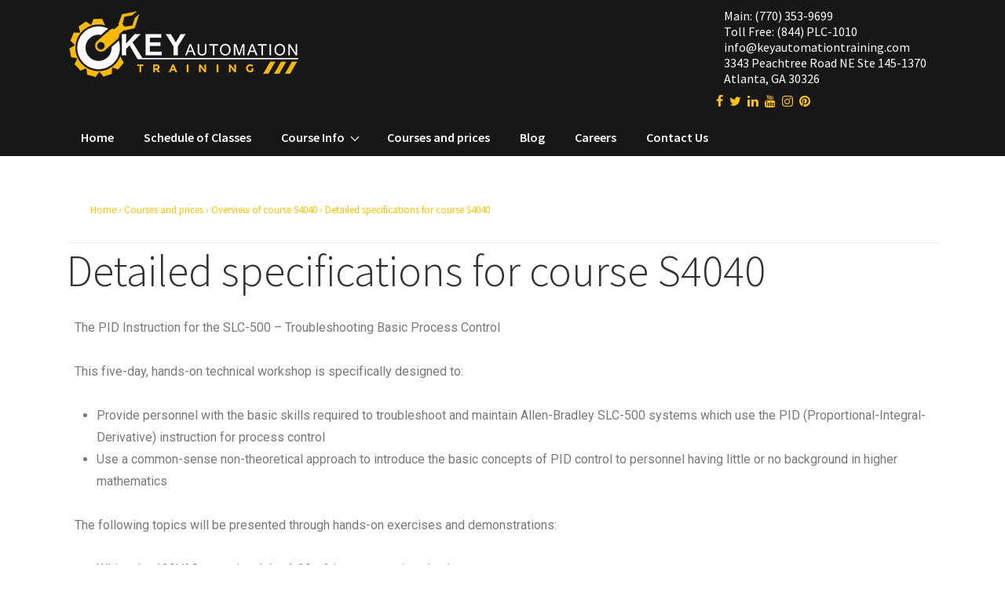

--- FILE ---
content_type: text/html; charset=UTF-8
request_url: https://www.keyautomationtraining.com/courses-and-prices/s4040/s4040-details/
body_size: 17726
content:
<!doctype html>
<html class="no-js" lang="en-US" > <!--<![endif]-->

	<head>
		<meta charset="UTF-8"/>
		<meta name="viewport" content="width=device-width, initial-scale=1.0">
		<link rel="profile" href="http://gmpg.org/xfn/11"/>
		<link rel="pingback" href="https://www.keyautomationtraining.com/xmlrpc.php"/>
		<meta name='robots' content='index, follow, max-image-preview:large, max-snippet:-1, max-video-preview:-1' />

	<!-- This site is optimized with the Yoast SEO plugin v19.1 - https://yoast.com/wordpress/plugins/seo/ -->
	<title>Detailed specifications for course S4040 - Key Automation Training</title>
	<link rel="canonical" href="https://www.keyautomationtraining.com/courses-and-prices/s4040/s4040-details/" />
	<meta property="og:locale" content="en_US" />
	<meta property="og:type" content="article" />
	<meta property="og:title" content="Detailed specifications for course S4040 - Key Automation Training" />
	<meta property="og:description" content="The PID Instruction for the SLC-500 – Troubleshooting Basic Process Control This five-day, hands-on technical workshop is specifically designed to: Provide personnel with the basic skills required to troubleshoot and maintain Allen-Bradley SLC-500 systems which use the PID (Proportional-Integral-Derivative) instruction &hellip; Detailed specifications for course S4040 Read More &raquo;" />
	<meta property="og:url" content="https://www.keyautomationtraining.com/courses-and-prices/s4040/s4040-details/" />
	<meta property="og:site_name" content="Key Automation Training" />
	<meta property="article:modified_time" content="2021-09-02T21:10:19+00:00" />
	<meta name="twitter:card" content="summary_large_image" />
	<meta name="twitter:label1" content="Est. reading time" />
	<meta name="twitter:data1" content="3 minutes" />
	<script type="application/ld+json" class="yoast-schema-graph">{"@context":"https://schema.org","@graph":[{"@type":"WebSite","@id":"https://www.keyautomationtraining.com/#website","url":"https://www.keyautomationtraining.com/","name":"Key Automation Training","description":"PLC Training","potentialAction":[{"@type":"SearchAction","target":{"@type":"EntryPoint","urlTemplate":"https://www.keyautomationtraining.com/?s={search_term_string}"},"query-input":"required name=search_term_string"}],"inLanguage":"en-US"},{"@type":"WebPage","@id":"https://www.keyautomationtraining.com/courses-and-prices/s4040/s4040-details/#webpage","url":"https://www.keyautomationtraining.com/courses-and-prices/s4040/s4040-details/","name":"Detailed specifications for course S4040 - Key Automation Training","isPartOf":{"@id":"https://www.keyautomationtraining.com/#website"},"datePublished":"2021-09-02T21:05:19+00:00","dateModified":"2021-09-02T21:10:19+00:00","breadcrumb":{"@id":"https://www.keyautomationtraining.com/courses-and-prices/s4040/s4040-details/#breadcrumb"},"inLanguage":"en-US","potentialAction":[{"@type":"ReadAction","target":["https://www.keyautomationtraining.com/courses-and-prices/s4040/s4040-details/"]}]},{"@type":"BreadcrumbList","@id":"https://www.keyautomationtraining.com/courses-and-prices/s4040/s4040-details/#breadcrumb","itemListElement":[{"@type":"ListItem","position":1,"name":"Home","item":"https://www.keyautomationtraining.com/"},{"@type":"ListItem","position":2,"name":"Courses and prices","item":"https://www.keyautomationtraining.com/courses-and-prices/"},{"@type":"ListItem","position":3,"name":"Overview of course S4040","item":"https://www.keyautomationtraining.com/courses-and-prices/s4040/"},{"@type":"ListItem","position":4,"name":"Detailed specifications for course S4040"}]}]}</script>
	<!-- / Yoast SEO plugin. -->


<link rel='dns-prefetch' href='//fonts.googleapis.com' />
<link rel="alternate" type="application/rss+xml" title="Key Automation Training &raquo; Feed" href="https://www.keyautomationtraining.com/feed/" />
<link rel="alternate" type="application/rss+xml" title="Key Automation Training &raquo; Comments Feed" href="https://www.keyautomationtraining.com/comments/feed/" />
<link rel="alternate" title="oEmbed (JSON)" type="application/json+oembed" href="https://www.keyautomationtraining.com/wp-json/oembed/1.0/embed?url=https%3A%2F%2Fwww.keyautomationtraining.com%2Fcourses-and-prices%2Fs4040%2Fs4040-details%2F" />
<link rel="alternate" title="oEmbed (XML)" type="text/xml+oembed" href="https://www.keyautomationtraining.com/wp-json/oembed/1.0/embed?url=https%3A%2F%2Fwww.keyautomationtraining.com%2Fcourses-and-prices%2Fs4040%2Fs4040-details%2F&#038;format=xml" />
<style id='wp-img-auto-sizes-contain-inline-css' type='text/css'>
img:is([sizes=auto i],[sizes^="auto," i]){contain-intrinsic-size:3000px 1500px}
/*# sourceURL=wp-img-auto-sizes-contain-inline-css */
</style>
<link rel='stylesheet' id='slider-css' href='https://www.keyautomationtraining.com/wp-content/themes/responsive-child/css/custom.css?ver=6.9' type='text/css' media='all' />
<style id='wp-emoji-styles-inline-css' type='text/css'>

	img.wp-smiley, img.emoji {
		display: inline !important;
		border: none !important;
		box-shadow: none !important;
		height: 1em !important;
		width: 1em !important;
		margin: 0 0.07em !important;
		vertical-align: -0.1em !important;
		background: none !important;
		padding: 0 !important;
	}
/*# sourceURL=wp-emoji-styles-inline-css */
</style>
<link rel='stylesheet' id='wp-block-library-css' href='https://www.keyautomationtraining.com/wp-includes/css/dist/block-library/style.min.css?ver=6.9' type='text/css' media='all' />
<style id='global-styles-inline-css' type='text/css'>
:root{--wp--preset--aspect-ratio--square: 1;--wp--preset--aspect-ratio--4-3: 4/3;--wp--preset--aspect-ratio--3-4: 3/4;--wp--preset--aspect-ratio--3-2: 3/2;--wp--preset--aspect-ratio--2-3: 2/3;--wp--preset--aspect-ratio--16-9: 16/9;--wp--preset--aspect-ratio--9-16: 9/16;--wp--preset--color--black: #000000;--wp--preset--color--cyan-bluish-gray: #abb8c3;--wp--preset--color--white: #ffffff;--wp--preset--color--pale-pink: #f78da7;--wp--preset--color--vivid-red: #cf2e2e;--wp--preset--color--luminous-vivid-orange: #ff6900;--wp--preset--color--luminous-vivid-amber: #fcb900;--wp--preset--color--light-green-cyan: #7bdcb5;--wp--preset--color--vivid-green-cyan: #00d084;--wp--preset--color--pale-cyan-blue: #8ed1fc;--wp--preset--color--vivid-cyan-blue: #0693e3;--wp--preset--color--vivid-purple: #9b51e0;--wp--preset--color--button-color: #ffc501;--wp--preset--color--button-hover-color: #000000;--wp--preset--color--button-hover-text-color: #FFFFFF;--wp--preset--color--button-text-color: #FFFFFF;--wp--preset--color--responsive-container-background-color: #333333;--wp--preset--color--responsive-main-container-background-color: #ffffff;--wp--preset--gradient--vivid-cyan-blue-to-vivid-purple: linear-gradient(135deg,rgb(6,147,227) 0%,rgb(155,81,224) 100%);--wp--preset--gradient--light-green-cyan-to-vivid-green-cyan: linear-gradient(135deg,rgb(122,220,180) 0%,rgb(0,208,130) 100%);--wp--preset--gradient--luminous-vivid-amber-to-luminous-vivid-orange: linear-gradient(135deg,rgb(252,185,0) 0%,rgb(255,105,0) 100%);--wp--preset--gradient--luminous-vivid-orange-to-vivid-red: linear-gradient(135deg,rgb(255,105,0) 0%,rgb(207,46,46) 100%);--wp--preset--gradient--very-light-gray-to-cyan-bluish-gray: linear-gradient(135deg,rgb(238,238,238) 0%,rgb(169,184,195) 100%);--wp--preset--gradient--cool-to-warm-spectrum: linear-gradient(135deg,rgb(74,234,220) 0%,rgb(151,120,209) 20%,rgb(207,42,186) 40%,rgb(238,44,130) 60%,rgb(251,105,98) 80%,rgb(254,248,76) 100%);--wp--preset--gradient--blush-light-purple: linear-gradient(135deg,rgb(255,206,236) 0%,rgb(152,150,240) 100%);--wp--preset--gradient--blush-bordeaux: linear-gradient(135deg,rgb(254,205,165) 0%,rgb(254,45,45) 50%,rgb(107,0,62) 100%);--wp--preset--gradient--luminous-dusk: linear-gradient(135deg,rgb(255,203,112) 0%,rgb(199,81,192) 50%,rgb(65,88,208) 100%);--wp--preset--gradient--pale-ocean: linear-gradient(135deg,rgb(255,245,203) 0%,rgb(182,227,212) 50%,rgb(51,167,181) 100%);--wp--preset--gradient--electric-grass: linear-gradient(135deg,rgb(202,248,128) 0%,rgb(113,206,126) 100%);--wp--preset--gradient--midnight: linear-gradient(135deg,rgb(2,3,129) 0%,rgb(40,116,252) 100%);--wp--preset--font-size--small: 13px;--wp--preset--font-size--medium: 20px;--wp--preset--font-size--large: 46px;--wp--preset--font-size--x-large: 42px;--wp--preset--font-size--normal: 16px;--wp--preset--font-size--larger: 56px;--wp--preset--spacing--20: 0.44rem;--wp--preset--spacing--30: 0.67rem;--wp--preset--spacing--40: 1rem;--wp--preset--spacing--50: 1.5rem;--wp--preset--spacing--60: 2.25rem;--wp--preset--spacing--70: 3.38rem;--wp--preset--spacing--80: 5.06rem;--wp--preset--shadow--natural: 6px 6px 9px rgba(0, 0, 0, 0.2);--wp--preset--shadow--deep: 12px 12px 50px rgba(0, 0, 0, 0.4);--wp--preset--shadow--sharp: 6px 6px 0px rgba(0, 0, 0, 0.2);--wp--preset--shadow--outlined: 6px 6px 0px -3px rgb(255, 255, 255), 6px 6px rgb(0, 0, 0);--wp--preset--shadow--crisp: 6px 6px 0px rgb(0, 0, 0);}:where(.is-layout-flex){gap: 0.5em;}:where(.is-layout-grid){gap: 0.5em;}body .is-layout-flex{display: flex;}.is-layout-flex{flex-wrap: wrap;align-items: center;}.is-layout-flex > :is(*, div){margin: 0;}body .is-layout-grid{display: grid;}.is-layout-grid > :is(*, div){margin: 0;}:where(.wp-block-columns.is-layout-flex){gap: 2em;}:where(.wp-block-columns.is-layout-grid){gap: 2em;}:where(.wp-block-post-template.is-layout-flex){gap: 1.25em;}:where(.wp-block-post-template.is-layout-grid){gap: 1.25em;}.has-black-color{color: var(--wp--preset--color--black) !important;}.has-cyan-bluish-gray-color{color: var(--wp--preset--color--cyan-bluish-gray) !important;}.has-white-color{color: var(--wp--preset--color--white) !important;}.has-pale-pink-color{color: var(--wp--preset--color--pale-pink) !important;}.has-vivid-red-color{color: var(--wp--preset--color--vivid-red) !important;}.has-luminous-vivid-orange-color{color: var(--wp--preset--color--luminous-vivid-orange) !important;}.has-luminous-vivid-amber-color{color: var(--wp--preset--color--luminous-vivid-amber) !important;}.has-light-green-cyan-color{color: var(--wp--preset--color--light-green-cyan) !important;}.has-vivid-green-cyan-color{color: var(--wp--preset--color--vivid-green-cyan) !important;}.has-pale-cyan-blue-color{color: var(--wp--preset--color--pale-cyan-blue) !important;}.has-vivid-cyan-blue-color{color: var(--wp--preset--color--vivid-cyan-blue) !important;}.has-vivid-purple-color{color: var(--wp--preset--color--vivid-purple) !important;}.has-black-background-color{background-color: var(--wp--preset--color--black) !important;}.has-cyan-bluish-gray-background-color{background-color: var(--wp--preset--color--cyan-bluish-gray) !important;}.has-white-background-color{background-color: var(--wp--preset--color--white) !important;}.has-pale-pink-background-color{background-color: var(--wp--preset--color--pale-pink) !important;}.has-vivid-red-background-color{background-color: var(--wp--preset--color--vivid-red) !important;}.has-luminous-vivid-orange-background-color{background-color: var(--wp--preset--color--luminous-vivid-orange) !important;}.has-luminous-vivid-amber-background-color{background-color: var(--wp--preset--color--luminous-vivid-amber) !important;}.has-light-green-cyan-background-color{background-color: var(--wp--preset--color--light-green-cyan) !important;}.has-vivid-green-cyan-background-color{background-color: var(--wp--preset--color--vivid-green-cyan) !important;}.has-pale-cyan-blue-background-color{background-color: var(--wp--preset--color--pale-cyan-blue) !important;}.has-vivid-cyan-blue-background-color{background-color: var(--wp--preset--color--vivid-cyan-blue) !important;}.has-vivid-purple-background-color{background-color: var(--wp--preset--color--vivid-purple) !important;}.has-black-border-color{border-color: var(--wp--preset--color--black) !important;}.has-cyan-bluish-gray-border-color{border-color: var(--wp--preset--color--cyan-bluish-gray) !important;}.has-white-border-color{border-color: var(--wp--preset--color--white) !important;}.has-pale-pink-border-color{border-color: var(--wp--preset--color--pale-pink) !important;}.has-vivid-red-border-color{border-color: var(--wp--preset--color--vivid-red) !important;}.has-luminous-vivid-orange-border-color{border-color: var(--wp--preset--color--luminous-vivid-orange) !important;}.has-luminous-vivid-amber-border-color{border-color: var(--wp--preset--color--luminous-vivid-amber) !important;}.has-light-green-cyan-border-color{border-color: var(--wp--preset--color--light-green-cyan) !important;}.has-vivid-green-cyan-border-color{border-color: var(--wp--preset--color--vivid-green-cyan) !important;}.has-pale-cyan-blue-border-color{border-color: var(--wp--preset--color--pale-cyan-blue) !important;}.has-vivid-cyan-blue-border-color{border-color: var(--wp--preset--color--vivid-cyan-blue) !important;}.has-vivid-purple-border-color{border-color: var(--wp--preset--color--vivid-purple) !important;}.has-vivid-cyan-blue-to-vivid-purple-gradient-background{background: var(--wp--preset--gradient--vivid-cyan-blue-to-vivid-purple) !important;}.has-light-green-cyan-to-vivid-green-cyan-gradient-background{background: var(--wp--preset--gradient--light-green-cyan-to-vivid-green-cyan) !important;}.has-luminous-vivid-amber-to-luminous-vivid-orange-gradient-background{background: var(--wp--preset--gradient--luminous-vivid-amber-to-luminous-vivid-orange) !important;}.has-luminous-vivid-orange-to-vivid-red-gradient-background{background: var(--wp--preset--gradient--luminous-vivid-orange-to-vivid-red) !important;}.has-very-light-gray-to-cyan-bluish-gray-gradient-background{background: var(--wp--preset--gradient--very-light-gray-to-cyan-bluish-gray) !important;}.has-cool-to-warm-spectrum-gradient-background{background: var(--wp--preset--gradient--cool-to-warm-spectrum) !important;}.has-blush-light-purple-gradient-background{background: var(--wp--preset--gradient--blush-light-purple) !important;}.has-blush-bordeaux-gradient-background{background: var(--wp--preset--gradient--blush-bordeaux) !important;}.has-luminous-dusk-gradient-background{background: var(--wp--preset--gradient--luminous-dusk) !important;}.has-pale-ocean-gradient-background{background: var(--wp--preset--gradient--pale-ocean) !important;}.has-electric-grass-gradient-background{background: var(--wp--preset--gradient--electric-grass) !important;}.has-midnight-gradient-background{background: var(--wp--preset--gradient--midnight) !important;}.has-small-font-size{font-size: var(--wp--preset--font-size--small) !important;}.has-medium-font-size{font-size: var(--wp--preset--font-size--medium) !important;}.has-large-font-size{font-size: var(--wp--preset--font-size--large) !important;}.has-x-large-font-size{font-size: var(--wp--preset--font-size--x-large) !important;}
/*# sourceURL=global-styles-inline-css */
</style>

<style id='classic-theme-styles-inline-css' type='text/css'>
/*! This file is auto-generated */
.wp-block-button__link{color:#fff;background-color:#32373c;border-radius:9999px;box-shadow:none;text-decoration:none;padding:calc(.667em + 2px) calc(1.333em + 2px);font-size:1.125em}.wp-block-file__button{background:#32373c;color:#fff;text-decoration:none}
/*# sourceURL=/wp-includes/css/classic-themes.min.css */
</style>
<link rel='stylesheet' id='responsive-style-css' href='https://www.keyautomationtraining.com/wp-content/themes/responsive/core/css/style.min.css?ver=4.7.4' type='text/css' media='all' />
<style id='responsive-style-inline-css' type='text/css'>
:root .has-button-color-color { color: #ffc501; }:root .has-button-color-background-color { background-color: #ffc501; }:root .has-button-hover-color-color { color: #000000; }:root .has-button-hover-color-background-color { background-color: #000000; }:root .has-button-hover-text-color-color { color: #FFFFFF; }:root .has-button-hover-text-color-background-color { background-color: #FFFFFF; }:root .has-button-text-color-color { color: #FFFFFF; }:root .has-button-text-color-background-color { background-color: #FFFFFF; }:root .has-responsive-container-background-color-color { color: #333333; }:root .has-responsive-container-background-color-background-color { background-color: #333333; }:root .has-responsive-main-container-background-color-color { color: #ffffff; }:root .has-responsive-main-container-background-color-background-color { background-color: #ffffff; }
 .container, [class*='__inner-container'], .site-header-full-width-main-navigation.site-mobile-header-layout-vertical:not(.responsive-site-full-width) .main-navigation-wrapper{max-width:1140px}.page.front-page.responsive-site-style-content-boxed .custom-home-widget-section.home-widgets, .blog.front-page.responsive-site-style-content-boxed .custom-home-widget-section.home-widgets, .responsive-site-style-content-boxed .custom-home-about-section, .responsive-site-style-content-boxed .custom-home-feature-section, .responsive-site-style-content-boxed .custom-home-team-section, .responsive-site-style-content-boxed .custom-home-testimonial-section, .responsive-site-style-content-boxed .custom-home-contact-section, .responsive-site-style-content-boxed .custom-home-widget-section, .responsive-site-style-content-boxed .custom-home-featured-area, .responsive-site-style-content-boxed .site-content-header, .responsive-site-style-content-boxed .content-area-wrapper, .responsive-site-style-content-boxed .site-content .hentry, .responsive-site-style-content-boxed .give-wrap .give_forms, .responsive-site-style-content-boxed .navigation, .responsive-site-style-content-boxed .comments-area, .responsive-site-style-content-boxed .comment-respond, .responsive-site-style-boxed .custom-home-about-section, .responsive-site-style-boxed .custom-home-feature-section, .responsive-site-style-boxed .custom-home-team-section, .responsive-site-style-boxed .custom-home-testimonial-section, .responsive-site-style-boxed .custom-home-contact-section, .responsive-site-style-boxed .custom-home-widget-section, .responsive-site-style-boxed .custom-home-featured-area, .responsive-site-style-boxed .site-content-header, .responsive-site-style-boxed .site-content .hentry, .responsive-site-style-boxed .give-wrap .give_forms, .responsive-site-style-boxed .navigation, .responsive-site-style-boxed .comments-area, .responsive-site-style-boxed .comment-respond, .responsive-site-style-boxed .comment-respond, .responsive-site-style-boxed aside#secondary .widget-wrapper, .responsive-site-style-boxed .site-content article.product{background-color:#ffffff;border-radius:0px}address, blockquote, pre, code, kbd, tt, var{background-color:#eaeaea}p, .entry-content p{margin-bottom:em}.responsive-site-style-content-boxed .hentry, .responsive-site-style-content-boxed .give-wrap .give_forms, .responsive-site-style-content-boxed .navigation, .responsive-site-style-content-boxed .comments-area, .responsive-site-style-content-boxed .comment-respond, .responsive-site-style-boxed .give-wrap .give_forms, .responsive-site-style-boxed .hentry, .responsive-site-style-boxed .navigation, .responsive-site-style-boxed .comments-area, .responsive-site-style-boxed .comment-respond, .page.front-page.responsive-site-style-flat .widget-wrapper, .blog.front-page.responsive-site-style-flat .widget-wrapper, .responsive-site-style-boxed .widget-wrapper, .responsive-site-style-boxed .site-content article.product{padding:0px}@media screen and ( max-width:992px ){.responsive-site-style-content-boxed .hentry, .responsive-site-style-content-boxed .give-wrap .give_forms, .responsive-site-style-content-boxed .navigation, .responsive-site-style-content-boxed .comments-area, .responsive-site-style-content-boxed .comment-respond, .responsive-site-style-boxed .hentry, .responsive-site-style-boxed .give-wrap .give_forms, .responsive-site-style-boxed .navigation, .responsive-site-style-boxed .comments-area, .responsive-site-style-boxed .comment-respond, .page.front-page.responsive-site-style-flat .widget-wrapper, .blog.front-page.responsive-site-style-flat .widget-wrapper, .responsive-site-style-boxed .widget-wrapper, .responsive-site-style-boxed .site-content article.product, .page-template-gutenberg-fullwidth.responsive-site-style-content-boxed .hentry .post-entry > div:not(.wp-block-cover):not(.wp-block-coblocks-map), .page-template-gutenberg-fullwidth.responsive-site-style-boxed .hentry .post-entry > div:not(.wp-block-cover):not(.wp-block-coblocks-map){padding:30px}}@media screen and ( max-width:576px ){.responsive-site-style-content-boxed .give-wrap .give_forms, .responsive-site-style-content-boxed .hentry, .responsive-site-style-content-boxed .navigation, .responsive-site-style-content-boxed .comments-area, .responsive-site-style-content-boxed .comment-respond, .responsive-site-style-boxed .hentry, .responsive-site-style-boxed .give-wrap .give_forms, .responsive-site-style-boxed .navigation, .responsive-site-style-boxed .comments-area, .responsive-site-style-boxed .comment-respond, .page.front-page.responsive-site-style-flat .widget-wrapper, .blog.front-page.responsive-site-style-flat .widget-wrapper, .responsive-site-style-boxed .widget-wrapper, .responsive-site-style-boxed .site-content article.product, .page-template-gutenberg-fullwidth.responsive-site-style-content-boxed .hentry .post-entry > div:not(.wp-block-cover):not(.wp-block-coblocks-map), .page-template-gutenberg-fullwidth.responsive-site-style-boxed .hentry .post-entry > div:not(.wp-block-cover):not(.wp-block-coblocks-map){padding:30px}}.has-body-font-family{font-family:'Source Sans Pro', sans-serif}.has-h1-font-family{font-family:'Source Sans Pro', sans-serif}.has-h2-font-family{font-family:'Source Sans Pro', sans-serif}.has-h3-font-family{font-family:'Source Sans Pro', sans-serif}.has-h4-font-family{font-family:'Source Sans Pro', sans-serif}.has-h5-font-family{font-family:'Source Sans Pro', sans-serif}.has-h6-font-family{font-family:'Source Sans Pro', sans-serif}body{color:#333333}.post-data *, .hentry .post-data a, .hentry .post-data, .post-meta *, .hentry .post-meta a{color:#999999}a{color:#ffc501}.entry-content .woocommerce a.remove:hover{color:#ffc501 !important;border-color:#ffc501}a:hover{color:#000000}label{color:#333333}.responsive-block-editor-addons-button__wrapper > .not-inherited-from-theme, .responsive-block-editor-addons-button__wrapper > .inherited-from-theme{color:#ffffff}.responsive-block-editor-addons-button__wrapper:hover > .not-inherited-from-theme, .responsive-block-editor-addons-button__wrapper:hover > .inherited-from-theme{color:#ffffff}.page.front-page .button, .blog.front-page .button, .read-more-button .hentry .read-more .more-link, input[type=button], input[type=submit], button, .button, .wp-block-button__link, body div.wpforms-container-full .wpforms-form input[type=submit], body div.wpforms-container-full .wpforms-form button[type=submit], body div.wpforms-container-full .wpforms-form .wpforms-page-button, .main-navigation .menu .res-button-menu .res-custom-button{background-color:#ffc501;border:0px solid #ffc501;border-radius:0px;color:#ffffff;padding:10px}@media screen and ( max-width:992px ){.page.front-page .button, .blog.front-page .button, .read-more-button .hentry .read-more .more-link, input[type=button], .wp-block-button__link, input[type=submit], button, .button, body div.wpforms-container-full .wpforms-form input[type=submit], body div.wpforms-container-full .wpforms-form button[type=submit], body div.wpforms-container-full .wpforms-form .wpforms-page-button, .main-navigation .menu .res-button-menu .res-custom-button{padding:10px}}@media screen and ( max-width:576px ){.page.front-page .button, .blog.front-page .button, .read-more-button .hentry .read-more .more-link, input[type=button], .wp-block-button__link, input[type=submit], button, .button, body div.wpforms-container-full .wpforms-form input[type=submit], body div.wpforms-container-full .wpforms-form button[type=submit], body div.wpforms-container-full .wpforms-form .wpforms-page-button, .main-navigation .menu .res-button-menu .res-custom-button{padding:10px}}.page.front-page .button:focus, .blog.front-page .button:focus, .page.front-page .button:hover, .blog.front-page .button:hover, .wp-block-button__link.has-text-color.has-background:focus, .wp-block-button__link.has-text-color.has-background:hover, .wp-block-button__link.has-text-color:focus, .wp-block-button__link.has-text-color:hover, .wp-block-button__link.has-background:hover, .wp-block-button__link.has-background:focus, .main-navigation .menu .res-button-menu .res-custom-button:hover{color:#ffffff !important;background-color:#000000 !important}.wp-block-button__link:focus, .wp-block-button__link:hover, .read-more-button .hentry .read-more .more-link:hover, .read-more-button .hentry .read-more .more-link:focus, input[type=button]:hover, input[type=submit]:hover, input[type=button]:focus, input[type=submit]:focus, button:hover, button:focus, .button:hover, .button:focus, body div.wpforms-container-full .wpforms-form input[type=submit]:hover, body div.wpforms-container-full .wpforms-form input[type=submit]:focus, body div.wpforms-container-full .wpforms-form input[type=submit]:active, body div.wpforms-container-full .wpforms-form button[type=submit]:hover, body div.wpforms-container-full .wpforms-form button[type=submit]:focus, body div.wpforms-container-full .wpforms-form button[type=submit]:active, body div.wpforms-container-full .wpforms-form .wpforms-page-button:hover, body div.wpforms-container-full .wpforms-form .wpforms-page-button:active, body div.wpforms-container-full .wpforms-form .wpforms-page-button:focus, .main-navigation .menu .res-button-menu .res-custom-button:hover{color:#ffffff;border:0px solid #000000;background-color:#000000}select, textarea, input[type=tel], input[type=email], input[type=number], input[type=search], input[type=text], input[type=date], input[type=datetime], input[type=datetime-local], input[type=month], input[type=password], input[type=range], input[type=time], input[type=url], input[type=week], body div.wpforms-container-full .wpforms-form input[type=date], body div.wpforms-container-full .wpforms-form input[type=datetime], body div.wpforms-container-full .wpforms-form input[type=datetime-local], body div.wpforms-container-full .wpforms-form input[type=email], body div.wpforms-container-full .wpforms-form input[type=month], body div.wpforms-container-full .wpforms-form input[type=number], body div.wpforms-container-full .wpforms-form input[type=password], body div.wpforms-container-full .wpforms-form input[type=range], body div.wpforms-container-full .wpforms-form input[type=search], body div.wpforms-container-full .wpforms-form input[type=tel], body div.wpforms-container-full .wpforms-form input[type=text], body div.wpforms-container-full .wpforms-form input[type=time], body div.wpforms-container-full .wpforms-form input[type=url], body div.wpforms-container-full .wpforms-form input[type=week], body div.wpforms-container-full .wpforms-form select, body div.wpforms-container-full .wpforms-form textarea{color:#333333;background-color:#ffffff;border:1px solid #cccccc;border-radius:0px;line-height:1.75;padding:3px;height:auto}.entry-content div.wpforms-container-full .wpforms-form select, body div.wpforms-container-full .wpforms-form select, select{background-image:linear-gradient(45deg, transparent 50%, #333333 50%), linear-gradient(135deg, #333333 50%, transparent 50%);background-position:calc(100% - 20px) calc(50% + 2px), calc(100% - 15px) calc(50% + 2px), calc(100% - .5em) .5em;background-size:5px 5px, 5px 5px, 1.5em 1.5em;background-repeat:no-repeat;-webkit-appearance:none;-moz-appearance:none}body div.wpforms-container-full .wpforms-form .wpforms-field input.wpforms-error, body div.wpforms-container-full .wpforms-form .wpforms-field input.user-invalid, body div.wpforms-container-full .wpforms-form .wpforms-field textarea.wpforms-error, body div.wpforms-container-full .wpforms-form .wpforms-field textarea.user-invalid, body div.wpforms-container-full .wpforms-form .wpforms-field select.wpforms-error, body div.wpforms-container-full .wpforms-form .wpforms-field select.user-invalid{border-width:1px}@media screen and ( max-width:992px ){select, textarea, input[type=tel], input[type=email], input[type=number], input[type=search], input[type=text], input[type=date], input[type=datetime], input[type=datetime-local], input[type=month], input[type=password], input[type=range], input[type=time], input[type=url], input[type=week], body div.wpforms-container-full .wpforms-form input[type=date], body div.wpforms-container-full .wpforms-form input[type=datetime], body div.wpforms-container-full .wpforms-form input[type=datetime-local], body div.wpforms-container-full .wpforms-form input[type=email], body div.wpforms-container-full .wpforms-form input[type=month], body div.wpforms-container-full .wpforms-form input[type=number], body div.wpforms-container-full .wpforms-form input[type=password], body div.wpforms-container-full .wpforms-form input[type=range], body div.wpforms-container-full .wpforms-form input[type=search], body div.wpforms-container-full .wpforms-form input[type=tel], body div.wpforms-container-full .wpforms-form input[type=text], body div.wpforms-container-full .wpforms-form input[type=time], body div.wpforms-container-full .wpforms-form input[type=url], body div.wpforms-container-full .wpforms-form input[type=week], body div.wpforms-container-full .wpforms-form select, body div.wpforms-container-full .wpforms-form textarea{padding:3px}}@media screen and ( max-width:576px ){select, textarea, input[type=tel], input[type=email], input[type=number], input[type=search], input[type=text], input[type=date], input[type=datetime], input[type=datetime-local], input[type=month], input[type=password], input[type=range], input[type=time], input[type=url], input[type=week], body div.wpforms-container-full .wpforms-form input[type=date], body div.wpforms-container-full .wpforms-form input[type=datetime], body div.wpforms-container-full .wpforms-form input[type=datetime-local], body div.wpforms-container-full .wpforms-form input[type=email], body div.wpforms-container-full .wpforms-form input[type=month], body div.wpforms-container-full .wpforms-form input[type=number], body div.wpforms-container-full .wpforms-form input[type=password], body div.wpforms-container-full .wpforms-form input[type=range], body div.wpforms-container-full .wpforms-form input[type=search], body div.wpforms-container-full .wpforms-form input[type=tel], body div.wpforms-container-full .wpforms-form input[type=text], body div.wpforms-container-full .wpforms-form input[type=time], body div.wpforms-container-full .wpforms-form input[type=url], body div.wpforms-container-full .wpforms-form input[type=week], body div.wpforms-container-full .wpforms-form select, body div.wpforms-container-full .wpforms-form textarea{padding:3px}}h1{color:#333333}h2{color:#333333}h3{color:#333333}h4{color:#333333}h5{color:#333333}h6{color:#333333}body.custom-background.responsive-site-contained, body.custom-background.responsive-site-full-width{background-position:left top}body.custom-background.responsive-site-contained, body.custom-background.responsive-site-full-width{background-attachment:fixed}body.custom-background.responsive-site-contained, body.custom-background.responsive-site-full-width{background-repeat:repeat}body.custom-background.responsive-site-contained, body.custom-background.responsive-site-full-width{background-size:cover}.widget-area .widget-title h4{color:#333333}.responsive-site-style-boxed aside#secondary .widget-wrapper{background-color:#ffffff}.widget-area{color:#333333}.widget-area .widget-wrapper a{color:#ffc501}.widget-area .widget-wrapper a:hover{color:#000000}body:not(.res-transparent-header) .site-header{padding-top:0px;padding-bottom:0px}@media screen and (max-width:768px){body.site-header-layout-vertical.site-mobile-header-layout-horizontal:not(.res-transparent-header) .site-header .main-navigation{border-top:0}}body.res-transparent-header .site-header{padding-top:0px;padding-bototm:0px}@media screen and (max-width:768px){body.site-header-layout-vertical.site-mobile-header-layout-horizontal.res-transparent-header .site-header .main-navigation{border-top:0}}@media (min-width:768px){.main-navigation .menu-toggle{display:none}.site-branding{width:auto}.main-navigation .menu{display:block}.main-navigation .menu > li{border-bottom:none;float:left;margin-left:2px}.main-navigation .children, .main-navigation .sub-menu{background-color:#ffffff;box-shadow:0 0px 2px #cccccc;left:-9999em;margin-left:0;top:100%;position:absolute;width:240px;z-index:9999}.main-navigation .children > li.focus > .children, .main-navigation .children > li.focus > .sub-menu, .main-navigation .children > li:hover > .children, .main-navigation .children > li:hover > .sub-menu, .main-navigation .sub-menu > li.focus > .children, .main-navigation .sub-menu > li.focus > .sub-menu, .main-navigation .sub-menu > li:hover > .children, .main-navigation .sub-menu > li:hover > .sub-menu{left:100%;top:0}.main-navigation .children > li:first-child, .main-navigation .sub-menu > li:first-child{border-top:none}.main-navigation .children a, .main-navigation .sub-menu a{padding:15px 15px}.site-header-layout-horizontal.site-header-main-navigation-site-branding .main-navigation .menu > li{margin-left:0;margin-right:2px}.site-header-layout-vertical .site-header .row{flex-direction:column}.site-header-layout-vertical .main-navigation .menu > li{margin-left:0;margin-right:2px}.site-header-layout-vertical.site-header-alignment-center .main-navigation .menu{display:table;margin-left:auto;margin-right:auto;width:auto}.site-header-layout-vertical.site-header-alignment-center .main-navigation .menu > li{margin-left:1px;margin-right:1px}.site-header-layout-vertical.site-header-alignment-right .main-navigation .menu{display:table;margin-right:0;margin-left:auto}.site-header-layout-vertical.site-header-alignment-right .main-navigation .menu > li{margin-left:1px;margin-right:0}.site-header-layout-vertical.site-header-full-width-main-navigation .main-navigation{margin-left:calc( 50% - 50vw );margin-right:calc( 50% - 50vw );max-width:100vw;width:100vw}.site-header-layout-horizontal .site-header .row{flex-wrap:nowrap}.site-header-layout-vertical.site-header-alignment-center .site-branding{text-align:center}.site-header-layout-vertical.site-header-alignment-center .main-navigation .menu-toggle{text-align:center;margin:auto}.site-header-layout-vertical.site-header-alignment-right .site-branding{text-align:right}.site-header-layout-vertical.site-header-alignment-right .main-navigation .menu-toggle{text-align:right;float:right}.site-header-layout-horizontal.header-widget-position-with_logo .site-branding{padding-right:75px}.site-header-layout-vertical.site-header-alignment-center .site-branding{text-align:center}.site-header-layout-vertical.site-header-alignment-center .main-navigation .menu-toggle{text-align:center;margin:auto}.site-header-layout-vertical.site-header-alignment-center .main-navigation .menu > li{margin-left:1px;margin-right:1px}.site-header-layout-vertical.site-header-alignment-right .site-branding{text-align:right}.site-header-layout-vertical.site-header-alignment-right .main-navigation .menu-toggle{text-align:right;float:right}.site-header-layout-vertical.site-header-alignment-right .main-navigation .menu > li{margin-left:1px;margin-right:1px}.site-header-layout-vertical.site-header-site-branding-main-navigation.site-header-full-width-main-navigation .main-navigation{border-top:1px solid #eaeaea}.site-header-layout-vertical.site-header-site-branding-main-navigation.site-header-full-width-main-navigation .main-navigation div{border-bottom:0}.site-header-layout-vertical.site-header-main-navigation-site-branding.site-header-full-width-main-navigation .main-navigation{border-bottom:1px solid #eaeaea;border-top:0}.site-header-layout-vertical.site-header-main-navigation-site-branding.site-header-full-width-main-navigation .main-navigation div{border-bottom:0}.children .res-iconify.no-menu{transform:rotate( -139deg );right:0.5rem}.main-navigation .menu .sub-menu .res-iconify svg{transform:translate(0,-50%) rotate(270deg)}}@media screen and ( max-width:768px ){.site-mobile-header-layout-horizontal.site-header-main-navigation-site-branding .main-navigation .menu-toggle{bottom:28px}.site-mobile-header-layout-horizontal.site-header-site-branding-main-navigation .main-navigation .menu-toggle{top:28px}.site-mobile-header-layout-horizontal.header-widget-position-with_logo .site-branding{padding-right:75px}.site-mobile-header-layout-vertical.site-mobile-header-alignment-center .site-branding{text-align:center}.site-mobile-header-layout-vertical.site-mobile-header-alignment-center .main-navigation .menu-toggle{text-align:center;margin:auto}.site-mobile-header-layout-vertical.site-mobile-header-alignment-center .main-navigation .menu > li{margin-left:1px;margin-right:1px}.site-mobile-header-layout-vertical.site-mobile-header-alignment-right .site-branding{text-align:right}.site-mobile-header-layout-vertical.site-mobile-header-alignment-right .main-navigation .menu-toggle{text-align:right;float:right}.site-mobile-header-layout-vertical.site-mobile-header-alignment-right .main-navigation .menu > li{margin-left:1px;margin-right:1px}.site-mobile-header-layout-vertical.site-header-site-branding-main-navigation.site-header-full-width-main-navigation .main-navigation{border-top:1px solid #eaeaea}.site-mobile-header-layout-vertical.site-header-site-branding-main-navigation.site-header-full-width-main-navigation .main-navigation div{border-bottom:0}.site-mobile-header-layout-vertical.site-header-main-navigation-site-branding.site-header-full-width-main-navigation .main-navigation{border-bottom:1px solid #eaeaea;border-top:0}.site-mobile-header-layout-vertical.site-header-main-navigation-site-branding.site-header-full-width-main-navigation .main-navigation div{border-bottom:0}.main-navigation .children, .main-navigation .sub-menu{display:none}.res-iconify{top:0.3px}.main-navigation .res-iconify.no-menu{top:16.3px}}@media screen and ( max-width:576px ){.site-mobile-header-layout-horizontal.site-header-main-navigation-site-branding .main-navigation .menu-toggle{bottom:28px}.site-mobile-header-layout-horizontal.site-header-site-branding-main-navigation .main-navigation .menu-toggle{top:28px}.site-mobile-header-layout-horizontal.header-widget-position-with_logo .site-branding{padding-right:15px}}.site-title a{color:#333333}.site-title a:hover{color:#ffc501}.site-description{color:#ffffff}.site-header{border-bottom-color:#171717;background-color:#171717}.header-full-width.site-header-layout-vertical .main-navigation, .site-header-layout-vertical.site-header-full-width-main-navigation .main-navigation, .responsive-site-full-width.site-header-layout-vertical .main-navigation, .site-header-layout-vertical .main-navigation div, .site-header-layout-vertical.site-header-site-branding-main-navigation.last-item-spread-away .main-navigation .menu{background-color:#171717}.header-full-width.site-header-layout-vertical .main-navigation.toggled, .site-header-layout-vertical.site-header-full-width-main-navigation .main-navigation.toggled, .responsive-site-full-width.site-header-layout-vertical .main-navigation.toggled, .site-header-layout-vertical .main-navigation.toggled div, .main-navigation.toggled{background-color:#ffffff}@media ( max-width:768px ){.site-mobile-header-layout-vertical .main-navigation{background-color:#171717}.site-mobile-header-layout-vertical .main-navigation.toggled{background-color:#ffffff}.site-mobile-header-layout-vertical.site-header-site-branding-main-navigation:not(.site-header-full-width-main-navigation) .main-navigation{border-top:1px solid #171717}.site-mobile-header-layout-vertical.site-header-main-navigation-site-branding:not(.site-header-full-width-main-navigation) .main-navigation{border-bottom:1px solid #171717}}@media ( min-width:768px ){.header-full-width.site-header-layout-vertical.site-header-site-branding-main-navigation .main-navigation, .responsive-site-full-width.site-header-layout-vertical.site-header-site-branding-main-navigation .main-navigation, .site-header-layout-vertical.site-header-site-branding-main-navigation:not(.site-header-full-width-main-navigation):not(.responsive-site-full-width):not(.header-full-width) .main-navigation > div{border-top:1px solid #171717}.header-full-width.site-header-layout-vertical.site-header-main-navigation-site-branding .main-navigation, .responsive-site-full-width.site-header-layout-vertical.site-header-main-navigation-site-branding .main-navigation, .site-header-layout-vertical.site-header-main-navigation-site-branding:not(.site-header-full-width-main-navigation):not(.responsive-site-full-width):not(.header-full-width) .main-navigation > div{border-bottom:1px solid #171717}}.site-header-layout-vertical.site-header-full-width-main-navigation.site-header-site-branding-main-navigation .main-navigation{border-top:1px solid #171717}.site-header-layout-vertical.site-header-full-width-main-navigation.site-header-main-navigation-site-branding .main-navigation{border-bottom:1px solid #171717}.main-navigation .menu > li > a{color:#ffffff}.main-navigation .res-iconify svg{stroke:#ffffff}.main-navigation .menu > li.current_page_item > a, .main-navigation .menu > li.current-menu-item > a{color:#000000;background-color:#ffc501}.main-navigation .menu > li.current-menu-item > .res-iconify{color:#000000}.main-navigation .menu > li.current-menu-item > a > .res-iconify svg{stroke:#000000}.main-navigation .menu li > a:hover{color:#000000;background-color:#ffffff}.main-navigation .menu li:hover .res-iconify svg:hover, .main-navigation .menu > li:hover > a:not(.sub-menu) > .res-iconify svg{stroke:#000000}.main-navigation .children, .main-navigation .sub-menu{background-color:#ffffff}.main-navigation .children li a, .main-navigation .sub-menu li a{color:#000000}.main-navigation .sub-menu li .res-iconify svg{stroke:#000000}.main-navigation .menu .sub-menu .current_page_item > a, .main-navigation .menu .sub-menu .current-menu-item > a, .main-navigation .menu .children li.current_page_item a{color:#ffc501;background-color:#ffffff}.main-navigation .menu .children li.current_page_item .res-iconify svg{stroke:#ffc501}.main-navigation .children li a:hover, .main-navigation .sub-menu li a:hover, .main-navigation .menu .sub-menu .current_page_item > a:hover, .main-navigation .menu .sub-menu .current-menu-item > a:hover{color:#000000;background-color:#ffffff}.main-navigation .menu .sub-menu li:hover > .res-iconify svg, .main-navigation .menu .sub-menu li:hover > a > .res-iconify svg{stroke:#000000}.main-navigation .menu-toggle{background-color:transparent;color:#000000}.site-header{border-bottom-width:0px;border-bottom-style:solid}.main-navigation .children, .main-navigation .sub-menu{border-top-width:0px;border-bottom-width:0px;border-left-width:0px;border-right-width:0px;border-color:;border-style:solid}@media screen and ( max-width:992px ){.main-navigation .children, .main-navigation .sub-menu{border-top-width:0px;border-bottom-width:0px;border-left-width:0px;border-right-width:0px;border-color:;border-style:solid}}@media screen and ( max-width:576px ){.main-navigation .children, .main-navigation .sub-menu{border-top-width:0px;border-bottom-width:0px;border-left-width:0px;border-right-width:0px;border-color:;border-style:solid}}.site-branding-wrapper{padding:10px 0px 10px 0px}@media screen and ( max-width:992px ){.site-branding-wrapper{padding:28px 0px 28px 0px}}@media screen and ( max-width:576px ){.site-branding-wrapper{padding:28px 0px 28px 0px}}.res-transparent-header .site-content{padding:120px 0px 120px 0px}@media screen and ( max-width:992px ){.res-transparent-header .site-content{padding:28px 0px 28px 0px}}@media screen and ( max-width:576px ){.res-transparent-header .site-content{padding:28px 0px 28px 0px}}@media (max-width:768px){.main-navigation.toggled .menu{flex-direction:column}}.main-navigation .menu-toggle{width:49px}.hamburger-menu-label{font-size:20px}@media (max-width:768px){.main-navigation.toggled .menu-toggle{background-color:transparent;border:none;border-radius:0px}.main-navigation .menu-toggle{background-color:transparent;border:none;border-radius:0px}}.custom-logo-link{display:block}.site-content-header .page-header .page-title, .site-content-header .page-title{color:#333333}.site-content-header .page-header .page-description, .site-content-header .page-description{color:#333333}.site-content-header .breadcrumb-list, .site-content-header .breadcrumb-list a{color:#ffc501}.site-content-header{padding:30px}@media screen and ( max-width:768px ){.site-content-header{padding:30px}}@media screen and ( max-width:576px ){.site-content-header{padding:30px}}@media (min-width:992px){.search:not(.post-type-archive-product) .content-area, .archive:not(.post-type-archive-product):not(.post-type-archive-course) .content-area, .blog:not(.custom-home-page-active) .content-area{width:66%}.search:not(.post-type-archive-product) aside.widget-area, .archive:not(.post-type-archive-product) aside.widget-area, .blog:not(.custom-home-page-active) aside.widget-area{width:calc(100% - 66%)}}.search .site-content article.product .post-entry .thumbnail img, .search .hentry .thumbnail img, .archive .hentry .thumbnail img, .blog .hentry .thumbnail img{width:auto}.search .hentry .post-meta > span::after, .archive .hentry .post-meta > span::after, .blog .hentry .post-meta > span::after{content:'-'}@media (min-width:992px){.single:not(.single-product) .content-area{width:66%}.single:not(.single-product) aside.widget-area{width:calc(100% - 66%)}}.single .hentry .thumbnail img{width:auto}.single .hentry .post-meta > span::after{content:'-'}@media (min-width:992px){.page:not(.page-template-gutenberg-fullwidth):not(.page-template-full-width-page):not(.woocommerce-cart):not(.woocommerce-checkout):not(.front-page) .content-area{width:100%}.page aside.widget-area:not(.home-widgets){width:calc(100% - 100%)}}.page .hentry .thumbnail img{width:2871px}.header-widgets{background-color:#ffffff;color:#ffffff;border-color:#eaeaea}.header-widgets h1, .header-widgets h2, .header-widgets h3, .header-widgets h4, .header-widgets h5, .header-widgets h6{color:#ffffff}.header-widgets .widget-title h4{color:#ffffff}.header-widgets a{color:#ffc501}.header-widgets a:focus, .header-widgets a:hover{color:#ffffff}.footer-widget-1 .widget-wrapper{text-align:left}@media screen and ( max-width:992px ){.footer-widget-1 .widget-wrapper{text-align:center}}@media screen and ( max-width:576px ){.footer-widget-1 .widget-wrapper{text-align:center}}.footer-widget-2 .widget-wrapper{text-align:left}@media screen and ( max-width:992px ){.footer-widget-2 .widget-wrapper{text-align:center}}@media screen and ( max-width:576px ){.footer-widget-2 .widget-wrapper{text-align:center}}.footer-widget-3 .widget-wrapper{text-align:left}@media screen and ( max-width:992px ){.footer-widget-3 .widget-wrapper{text-align:center}}@media screen and ( max-width:576px ){.footer-widget-3 .widget-wrapper{text-align:center}}.footer-widgets{display:block;padding:20px 0px 20px 0px}@media screen and ( max-width:992px ){.footer-widgets{display:block;padding:20px 0px 20px 0px}}@media screen and ( max-width:576px ){.footer-widgets{display:block;padding:20px 0px 20px 0px}}.footer-bar{padding:20px 0px 20px 0px}@media screen and ( max-width:992px ){.footer-bar{padding:20px 0px 20px 0px}}@media screen and ( max-width:576px ){.footer-bar{padding:20px 0px 20px 0px}}.site-footer{color:#ffffff;background-color:#333333}.site-footer h1, .site-footer h2, .site-footer h3, .site-footer h4, .site-footer h5, .site-footer h6{color:#ffffff}.site-footer a{color:#ffffff}.site-footer a:focus, .site-footer a:hover{color:#ffc501}.footer-bar{border-color:#aaaaaa;border-top-width:1px;border-top-style:solid}.footer-layouts.copyright{display:block}@media screen and ( max-width:992px ){.footer-layouts.copyright{display:block}}@media screen and ( max-width:576px ){.footer-layouts.copyright{display:block}}@media (min-width:769px){#scroll{content:"769"}}#scroll{position:fixed;right:2%;bottom:10px;cursor:pointer;width:50px;height:50px;background-color:#a8a6a6;text-indent:-9999px;z-index:99999999;-webkit-border-radius:60px;-moz-border-radius:60px;border-radius:60px}#scroll span{position:absolute;top:50%;left:50%;margin-left:-8px;margin-top:-12px;height:0;width:0;border:8px solid transparent;border-bottom-color:#fff}#scroll:hover{background-color:#d1cfcf}#scroll{border-radius:%}/* Typography CSS */body{font-family:'Source Sans Pro', sans-serif;font-weight:400;text-transform:inherit;font-size:16px;line-height:1.75;}h1,h2,h3,h4,h5,h6,.h1,.h2,.h3,.h4,.h5,.h6{font-family:'Source Sans Pro', sans-serif;font-weight:300;text-transform:inherit;line-height:1.25;}h1{font-family:'Source Sans Pro', sans-serif;font-weight:300;text-transform:inherit;font-size:56px;line-height:1.25;}@media (max-width: 768px){h1{font-size:46px;}}@media (max-width: 480px){h1{font-size:30px;}}h2{font-family:'Source Sans Pro', sans-serif;font-weight:400;text-transform:inherit;font-size:46px;line-height:1.25;}@media (max-width: 768px){h2{font-size:36px;}}@media (max-width: 480px){h2{font-size:24px;}}h3{font-family:'Source Sans Pro', sans-serif;font-weight:400;text-transform:inherit;font-size:36px;line-height:1.3;}@media (max-width: 768px){h3{font-size:30px;}}@media (max-width: 480px){h3{font-size:20px;}}h4{font-family:'Source Sans Pro', sans-serif;font-weight:400;text-transform:inherit;font-size:24px;line-height:1.25;}@media (max-width: 768px){h4{font-size:20px;}}@media (max-width: 480px){h4{font-size:18px;}}h5{font-family:'Source Sans Pro', sans-serif;font-weight:400;text-transform:inherit;font-size:13px;line-height:1.25;}h6{font-family:'Source Sans Pro', sans-serif;font-weight:400;font-size:13px;line-height:1.25;}.hentry .post-data,.post-meta *{font-family:'Source Sans Pro', sans-serif;font-weight:400;text-transform:uppercase;font-size:12px;line-height:1.75;}.course #commentform #submit, .course .submit, .course a.button, .course a.button:visited, .course a.comment-reply-link, .course button.button, .course input.button, .course input[type=submit], .course-container #commentform #submit, .course-container .submit, .course-container a.button, .course-container a.button:visited, .course-container a.comment-reply-link, .course-container button.button, .course-container input.button, .course-container input[type=submit], .lesson #commentform #submit, .lesson .submit, .lesson a.button, .lesson a.button:visited, .lesson a.comment-reply-link, .lesson button.button, .lesson input.button, .lesson input[type=submit], .quiz #commentform #submit, .quiz .submit, .quiz a.button, .quiz a.button:visited, .quiz a.comment-reply-link, .quiz button.button, .quiz input.button, .quiz input[type=submit], .page.front-page .button, .blog.front-page .button, .read-more-button .hentry .read-more .more-link, input[type=button], input[type=submit], button, .button, .wp-block-button__link, .entry-content div.wpforms-container-full .wpforms-form input[type=submit], body .entry-content div.wpforms-container-full .wpforms-form button[type=submit], .entry-content div.wpforms-container-full .wpforms-form .wpforms-page-button,.read-more-button .hentry .read-more .more-link,input[type=button],input[type=submit],button,.button,.wp-block-button__link,.entry-content div.wpforms-container-full .wpforms-form input[type=submit],.entry-content div.wpforms-container-full .wpforms-form button[type=submit],.entry-content div.wpforms-container-full .wpforms-form .wpforms-page-button,.page.woocommerce-cart .woocommerce a.button.alt,.page.woocommerce-cart .woocommerce a.button, .woocommerce-cart .woocommerce a.button.alt,.woocommerce-cart .woocommerce a.button,.woocommerce button.button,.wp-block-button__link{font-family:'Source Sans Pro', sans-serif;font-weight:600;text-transform:uppercase;font-size:16px;line-height:1;}select,textarea,input[type=tel],input[type=email],input[type=number],input[type=search],input[type=text],input[type=date],input[type=datetime],input[type=datetime-local],input[type=month],input[type=password],input[type=range],input[type=time],input[type=url],input[type=week],.entry-content div.wpforms-container-full .wpforms-form input[type=date],.entry-content div.wpforms-container-full .wpforms-form input[type=datetime],.entry-content div.wpforms-container-full .wpforms-form input[type=datetime-local],.entry-content div.wpforms-container-full .wpforms-form input[type=email],.entry-content div.wpforms-container-full .wpforms-form input[type=month],.entry-content div.wpforms-container-full .wpforms-form input[type=number],.entry-content div.wpforms-container-full .wpforms-form input[type=password],.entry-content div.wpforms-container-full .wpforms-form input[type=range],.entry-content div.wpforms-container-full .wpforms-form input[type=search],.entry-content div.wpforms-container-full .wpforms-form input[type=tel],.entry-content div.wpforms-container-full .wpforms-form input[type=text],.entry-content div.wpforms-container-full .wpforms-form input[type=time],.entry-content div.wpforms-container-full .wpforms-form input[type=url],.entry-content div.wpforms-container-full .wpforms-form input[type=week],.entry-content div.wpforms-container-full .wpforms-form select,.entry-content div.wpforms-container-full .wpforms-form textarea{font-size:16px;line-height:1.75;}.site-title{font-family:'Source Sans Pro', sans-serif;font-weight:400;font-size:20px;line-height:1;}.site-description{font-size:13px;line-height:1.25;}.header-widgets{font-family:'Source Sans Pro', sans-serif;font-weight:400;font-size:16px;line-height:2.5;}.main-navigation a{font-family:'Source Sans Pro', sans-serif;font-weight:600;font-size:16px;line-height:1.75;}.site-content .widget-area:not(.home-widgets) .widget-wrapper{font-size:13px;}.site-content-header .page-header .page-title,.site-content-header .page-title{font-family:'Source Sans Pro', sans-serif;font-weight:300;font-size:56px;line-height:1.8;}@media (max-width: 768px){.site-content-header .page-header .page-title,.site-content-header .page-title{font-size:40px;}}@media (max-width: 480px){.site-content-header .page-header .page-title,.site-content-header .page-title{font-size:30px;}}.site-content-header .page-header .page-description{font-family:'Source Sans Pro', sans-serif;font-weight:400;font-size:16px;line-height:1.75;}.site-content-header .breadcrumb-list,.woocommerce .woocommerce-breadcrumb{font-size:13px;line-height:1.75;}.site-footer{font-size:13px;line-height:1.75;}
/*# sourceURL=responsive-style-inline-css */
</style>
<link rel='stylesheet' id='responsive-pro-style-css' href='https://www.keyautomationtraining.com/wp-content/plugins/responsive-addons-pro/includes/css/style.min.css?ver=2.2.4' type='text/css' media='all' />
<style id='responsive-pro-style-inline-css' type='text/css'>

		.woocommerce .woocommerce-breadcrumb{
			display: block;
		}
		.woocommerce .woocommerce-result-count,
		.woocommerce .woocommerce-ordering{
			display: block;
		}
		.responsive-shop-summary-wrap{
			text-align: ;
			padding : 0 20px 20px 20px;
			opacity : 1;
		}
		.responsive-shop-summary-wrap : hover{
			opacity : 1;
		}
		.woocommerce-checkout .content-outer{
			max-width: px;
		}

		.woocommerce ul.products li.product,
		.woocommerce-page ul.products li.product{
			box-shadow : none;
			transition: all 300ms ease-in-out;
		}

		.woocommerce ul.products li.product:hover,
		.woocommerce-page ul.products li.product:hover{
			box-shadow : none;
			transition: all 300ms ease-in-out;

		}
		.woocommerce ul.products li.product a.woocommerce-LoopProduct-link {
			display: block;
			margin: 0 0 1em;
        }
		#masthead.sticky-header, .res-transparent-header #masthead.sticky-header, .res-transparent-header:not(.woocommerce-cart):not(.woocommerce-checkout) #masthead.sticky-header, .res-transparent-header:not(.woocommerce-cart):not(.woocommerce-checkout) #masthead.sticky-header {
			background-color: ;
		}
		#masthead.sticky-header .site-title a, .res-transparent-header #masthead.sticky-header .site-title a {
			color: ;
		}
		#masthead.sticky-header .site-title a:hover, .res-transparent-header #masthead.sticky-header .site-title a:hover {
			color: ;
		}
		#masthead.sticky-header .site-description, .res-transparent-header #masthead.sticky-header .site-description {
			color: ;
		}
		#masthead.sticky-header .main-navigation, .res-transparent-header #masthead.sticky-header .main-navigation, #masthead.sticky-header .main-navigation div, .res-transparent-header #masthead.sticky-header .main-navigation div {
			background-color: ;
		}
		#masthead.sticky-header .main-navigation .menu > li > a, .res-transparent-header #masthead.sticky-header .main-navigation .menu > li > a {
			color: ;
		}

		#masthead.sticky-header .main-navigation .menu .current_page_item > a,
		#masthead.sticky-header .main-navigation .menu .current-menu-item > a,
		#masthead.sticky-header .main-navigation .menu li > a:hover, .res-transparent-header #masthead.sticky-header .main-navigation .menu .current_page_item > a,
		.res-transparent-header #masthead.sticky-header .main-navigation .menu .current-menu-item > a,
		.res-transparent-header #masthead.sticky-header .main-navigation .menu li > a:hover {
			color: ;
			background-color: ;
		}
		#masthead.sticky-header .main-navigation .children,
		#masthead.sticky-header .main-navigation .sub-menu, .res-transparent-header #masthead.sticky-header .main-navigation .children,
		.res-transparent-header #masthead.sticky-header .main-navigation .sub-menu {
			background-color: ;
		}
		#masthead.sticky-header .main-navigation .children li a,
		#masthead.sticky-header .main-navigation .sub-menu li a, .res-transparent-header #masthead.sticky-header .main-navigation .children li a,
		.res-transparent-header #masthead.sticky-header .main-navigation .sub-menu li a {
			color: ;
		}
		#masthead.sticky-header .main-navigation .children li a:hover,
		#masthead.sticky-header .main-navigation .sub-menu li a:hover, .res-transparent-header #masthead.sticky-header .main-navigation .children li a:hover,
		.res-transparent-header #masthead.sticky-header .main-navigation .sub-menu li a:hover {
			color: ;
		}
		@media (min-width:769px) {
			.woocommerce div.product div.images.woocommerce-product-gallery {
				width:20%;
			}
			.woocommerce #content div.product div.summary, .woocommerce #wrapper div.product div.summary, .woocommerce-page #content div.product div.summary, .woocommerce-page #wrapper div.product div.summary {
				width: calc(100% - 20%);
			}
		}
		@media (min-width: 992px) {.main-navigation li.megamenu-parent ul.megamenu.tab_width-10 > li { width: 10%; }.main-navigation li.megamenu-parent ul.megamenu.tab_width-11 > li { width: 11%; }.main-navigation li.megamenu-parent ul.megamenu.tab_width-12 > li { width: 12%; }.main-navigation li.megamenu-parent ul.megamenu.tab_width-13 > li { width: 13%; }.main-navigation li.megamenu-parent ul.megamenu.tab_width-14 > li { width: 14%; }.main-navigation li.megamenu-parent ul.megamenu.tab_width-15 > li { width: 15%; }.main-navigation li.megamenu-parent ul.megamenu.tab_width-16 > li { width: 16%; }.main-navigation li.megamenu-parent ul.megamenu.tab_width-17 > li { width: 17%; }.main-navigation li.megamenu-parent ul.megamenu.tab_width-18 > li { width: 18%; }.main-navigation li.megamenu-parent ul.megamenu.tab_width-19 > li { width: 19%; }.main-navigation li.megamenu-parent ul.megamenu.tab_width-20 > li { width: 20%; }.main-navigation li.megamenu-parent ul.megamenu.tab_width-21 > li { width: 21%; }.main-navigation li.megamenu-parent ul.megamenu.tab_width-22 > li { width: 22%; }.main-navigation li.megamenu-parent ul.megamenu.tab_width-23 > li { width: 23%; }.main-navigation li.megamenu-parent ul.megamenu.tab_width-24 > li { width: 24%; }.main-navigation li.megamenu-parent ul.megamenu.tab_width-25 > li { width: 25%; }.main-navigation li.megamenu-parent ul.megamenu.tab_width-26 > li { width: 26%; }.main-navigation li.megamenu-parent ul.megamenu.tab_width-27 > li { width: 27%; }.main-navigation li.megamenu-parent ul.megamenu.tab_width-28 > li { width: 28%; }.main-navigation li.megamenu-parent ul.megamenu.tab_width-29 > li { width: 29%; }.main-navigation li.megamenu-parent ul.megamenu.tab_width-30 > li { width: 30%; }.main-navigation li.megamenu-parent ul.megamenu.tab_width-31 > li { width: 31%; }.main-navigation li.megamenu-parent ul.megamenu.tab_width-32 > li { width: 32%; }.main-navigation li.megamenu-parent ul.megamenu.tab_width-33 > li { width: 33%; }.main-navigation li.megamenu-parent ul.megamenu.tab_width-34 > li { width: 34%; }.main-navigation li.megamenu-parent ul.megamenu.tab_width-35 > li { width: 35%; }.main-navigation li.megamenu-parent ul.megamenu.tab_width-36 > li { width: 36%; }.main-navigation li.megamenu-parent ul.megamenu.tab_width-37 > li { width: 37%; }.main-navigation li.megamenu-parent ul.megamenu.tab_width-38 > li { width: 38%; }.main-navigation li.megamenu-parent ul.megamenu.tab_width-39 > li { width: 39%; }.main-navigation li.megamenu-parent ul.megamenu.tab_width-40 > li { width: 40%; }.main-navigation li.megamenu-parent ul.megamenu.tab_width-41 > li { width: 41%; }.main-navigation li.megamenu-parent ul.megamenu.tab_width-42 > li { width: 42%; }.main-navigation li.megamenu-parent ul.megamenu.tab_width-43 > li { width: 43%; }.main-navigation li.megamenu-parent ul.megamenu.tab_width-44 > li { width: 44%; }.main-navigation li.megamenu-parent ul.megamenu.tab_width-45 > li { width: 45%; }.main-navigation li.megamenu-parent ul.megamenu.tab_width-46 > li { width: 46%; }.main-navigation li.megamenu-parent ul.megamenu.tab_width-47 > li { width: 47%; }.main-navigation li.megamenu-parent ul.megamenu.tab_width-48 > li { width: 48%; }.main-navigation li.megamenu-parent ul.megamenu.tab_width-49 > li { width: 49%; }.main-navigation li.megamenu-parent ul.megamenu.tab_width-50 > li { width: 50%; }.main-navigation li.megamenu-parent ul.megamenu.tab_width-51 > li { width: 51%; }.main-navigation li.megamenu-parent ul.megamenu.tab_width-52 > li { width: 52%; }.main-navigation li.megamenu-parent ul.megamenu.tab_width-53 > li { width: 53%; }.main-navigation li.megamenu-parent ul.megamenu.tab_width-54 > li { width: 54%; }.main-navigation li.megamenu-parent ul.megamenu.tab_width-55 > li { width: 55%; }.main-navigation li.megamenu-parent ul.megamenu.tab_width-56 > li { width: 56%; }.main-navigation li.megamenu-parent ul.megamenu.tab_width-57 > li { width: 57%; }.main-navigation li.megamenu-parent ul.megamenu.tab_width-58 > li { width: 58%; }.main-navigation li.megamenu-parent ul.megamenu.tab_width-59 > li { width: 59%; }.main-navigation li.megamenu-parent ul.megamenu.tab_width-60 > li { width: 60%; }.main-navigation li.megamenu-parent ul.megamenu.tab_width-61 > li { width: 61%; }.main-navigation li.megamenu-parent ul.megamenu.tab_width-62 > li { width: 62%; }.main-navigation li.megamenu-parent ul.megamenu.tab_width-63 > li { width: 63%; }.main-navigation li.megamenu-parent ul.megamenu.tab_width-64 > li { width: 64%; }.main-navigation li.megamenu-parent ul.megamenu.tab_width-65 > li { width: 65%; }.main-navigation li.megamenu-parent ul.megamenu.tab_width-66 > li { width: 66%; }.main-navigation li.megamenu-parent ul.megamenu.tab_width-67 > li { width: 67%; }.main-navigation li.megamenu-parent ul.megamenu.tab_width-68 > li { width: 68%; }.main-navigation li.megamenu-parent ul.megamenu.tab_width-69 > li { width: 69%; }.main-navigation li.megamenu-parent ul.megamenu.tab_width-70 > li { width: 70%; }.main-navigation li.megamenu-parent ul.megamenu.tab_width-71 > li { width: 71%; }.main-navigation li.megamenu-parent ul.megamenu.tab_width-72 > li { width: 72%; }.main-navigation li.megamenu-parent ul.megamenu.tab_width-73 > li { width: 73%; }.main-navigation li.megamenu-parent ul.megamenu.tab_width-74 > li { width: 74%; }.main-navigation li.megamenu-parent ul.megamenu.tab_width-75 > li { width: 75%; }.main-navigation li.megamenu-parent ul.megamenu.tab_width-76 > li { width: 76%; }.main-navigation li.megamenu-parent ul.megamenu.tab_width-77 > li { width: 77%; }.main-navigation li.megamenu-parent ul.megamenu.tab_width-78 > li { width: 78%; }.main-navigation li.megamenu-parent ul.megamenu.tab_width-79 > li { width: 79%; }.main-navigation li.megamenu-parent ul.megamenu.tab_width-80 > li { width: 80%; }.main-navigation li.megamenu-parent ul.megamenu.tab_width-81 > li { width: 81%; }.main-navigation li.megamenu-parent ul.megamenu.tab_width-82 > li { width: 82%; }.main-navigation li.megamenu-parent ul.megamenu.tab_width-83 > li { width: 83%; }.main-navigation li.megamenu-parent ul.megamenu.tab_width-84 > li { width: 84%; }.main-navigation li.megamenu-parent ul.megamenu.tab_width-85 > li { width: 85%; }.main-navigation li.megamenu-parent ul.megamenu.tab_width-86 > li { width: 86%; }.main-navigation li.megamenu-parent ul.megamenu.tab_width-87 > li { width: 87%; }.main-navigation li.megamenu-parent ul.megamenu.tab_width-88 > li { width: 88%; }.main-navigation li.megamenu-parent ul.megamenu.tab_width-89 > li { width: 89%; }.main-navigation li.megamenu-parent ul.megamenu.tab_width-90 > li { width: 90%; }.main-navigation li.megamenu-parent ul.megamenu.tab_width-91 > li { width: 91%; }.main-navigation li.megamenu-parent ul.megamenu.tab_width-92 > li { width: 92%; }.main-navigation li.megamenu-parent ul.megamenu.tab_width-93 > li { width: 93%; }.main-navigation li.megamenu-parent ul.megamenu.tab_width-94 > li { width: 94%; }.main-navigation li.megamenu-parent ul.megamenu.tab_width-95 > li { width: 95%; }.main-navigation li.megamenu-parent ul.megamenu.tab_width-96 > li { width: 96%; }.main-navigation li.megamenu-parent ul.megamenu.tab_width-97 > li { width: 97%; }.main-navigation li.megamenu-parent ul.megamenu.tab_width-98 > li { width: 98%; }.main-navigation li.megamenu-parent ul.megamenu.tab_width-99 > li { width: 99%; }.main-navigation li.megamenu-parent ul.megamenu.tab_width-100 > li { width: 100%; }.main-navigation li.megamenu-parent .children,
		.main-navigation li.megamenu-parent .sub-menu {
		    height: 500px;
		    padding: 50px 10px;
		}
		.main-navigation li.megamenu-parent .children > li,
		.main-navigation li.megamenu-parent .sub-menu > li {
		    border-top: none;
		}
		.main-navigation li.megamenu-parent .children .children,
		.main-navigation li.megamenu-parent .children .sub-menu,
		.main-navigation li.megamenu-parent .sub-menu .children,
		.main-navigation li.megamenu-parent .sub-menu .sub-menu {
		    border: none;
		    border-right: 1px solid rgba(170, 170, 170, 0.2);
		    border-left: 1px solid rgba(170, 170, 170, 0.2);
		    box-shadow: none;
		}
	}
/*# sourceURL=responsive-pro-style-inline-css */
</style>
<link rel='stylesheet' id='responsive-addons-pro-css' href='https://www.keyautomationtraining.com/wp-content/plugins/responsive-addons-pro/public/css/responsive-addons-pro-public.css?ver=2.2.4' type='text/css' media='all' />
<link rel='stylesheet' id='icomoon-style-css' href='https://www.keyautomationtraining.com/wp-content/themes/responsive/core/css/icomoon/style.min.css?ver=4.7.4' type='text/css' media='all' />
<link rel='stylesheet' id='responsive-google-font-source-sans-pro-css' href='//fonts.googleapis.com/css?family=Source+Sans+Pro%3A100%2C200%2C300%2C400%2C500%2C600%2C700%2C800%2C900%2C100i%2C200i%2C300i%2C400i%2C500i%2C600i%2C700i%2C800i%2C900i&#038;subset=latin&#038;ver=6.9' type='text/css' media='all' />
<link rel='stylesheet' id='elementor-icons-css' href='https://www.keyautomationtraining.com/wp-content/plugins/elementor/assets/lib/eicons/css/elementor-icons.min.css?ver=5.9.1' type='text/css' media='all' />
<link rel='stylesheet' id='elementor-animations-css' href='https://www.keyautomationtraining.com/wp-content/plugins/elementor/assets/lib/animations/animations.min.css?ver=3.0.14' type='text/css' media='all' />
<link rel='stylesheet' id='elementor-frontend-legacy-css' href='https://www.keyautomationtraining.com/wp-content/plugins/elementor/assets/css/frontend-legacy.min.css?ver=3.0.14' type='text/css' media='all' />
<link rel='stylesheet' id='elementor-frontend-css' href='https://www.keyautomationtraining.com/wp-content/plugins/elementor/assets/css/frontend.min.css?ver=3.0.14' type='text/css' media='all' />
<link rel='stylesheet' id='elementor-post-15-css' href='https://www.keyautomationtraining.com/wp-content/uploads/elementor/css/post-15.css?ver=1608322292' type='text/css' media='all' />
<link rel='stylesheet' id='rea-frontend-css' href='https://www.keyautomationtraining.com/wp-content/plugins/responsive-elementor-addons/assets/css/frontend.min.css?ver=1.0.0' type='text/css' media='all' />
<link rel='stylesheet' id='mediaelement-css' href='https://www.keyautomationtraining.com/wp-includes/js/mediaelement/mediaelementplayer-legacy.min.css?ver=4.2.17' type='text/css' media='all' />
<link rel='stylesheet' id='wp-mediaelement-css' href='https://www.keyautomationtraining.com/wp-includes/js/mediaelement/wp-mediaelement.min.css?ver=6.9' type='text/css' media='all' />
<link rel='stylesheet' id='elementor-global-css' href='https://www.keyautomationtraining.com/wp-content/uploads/elementor/css/global.css?ver=1608581416' type='text/css' media='all' />
<link rel='stylesheet' id='rea-photoswipe-style-css' href='https://www.keyautomationtraining.com/wp-content/plugins/responsive-elementor-addons/assets/lib/photoswipe/photoswipe.css?ver=1.0.0' type='text/css' media='all' />
<link rel='stylesheet' id='rea-photoswipe-default-skin-css' href='https://www.keyautomationtraining.com/wp-content/plugins/responsive-elementor-addons/assets/lib/photoswipe/default-skin.css?ver=1.0.0' type='text/css' media='all' />
<link rel='stylesheet' id='google-fonts-1-css' href='https://fonts.googleapis.com/css?family=Roboto%3A100%2C100italic%2C200%2C200italic%2C300%2C300italic%2C400%2C400italic%2C500%2C500italic%2C600%2C600italic%2C700%2C700italic%2C800%2C800italic%2C900%2C900italic%7CRoboto+Slab%3A100%2C100italic%2C200%2C200italic%2C300%2C300italic%2C400%2C400italic%2C500%2C500italic%2C600%2C600italic%2C700%2C700italic%2C800%2C800italic%2C900%2C900italic&#038;ver=6.9' type='text/css' media='all' />
<script src="https://www.keyautomationtraining.com/wp-includes/js/jquery/jquery.min.js?ver=3.7.1" id="jquery-core-js"></script>
<script src="https://www.keyautomationtraining.com/wp-includes/js/jquery/jquery-migrate.min.js?ver=3.4.1" id="jquery-migrate-js"></script>
<script src="https://www.keyautomationtraining.com/wp-content/plugins/responsive-addons-pro/public/js/responsive-addons-pro-public.js?ver=2.2.4" id="responsive-addons-pro-js"></script>
<link rel="https://api.w.org/" href="https://www.keyautomationtraining.com/wp-json/" /><link rel="alternate" title="JSON" type="application/json" href="https://www.keyautomationtraining.com/wp-json/wp/v2/pages/919" /><link rel="EditURI" type="application/rsd+xml" title="RSD" href="https://www.keyautomationtraining.com/xmlrpc.php?rsd" />
<meta name="generator" content="WordPress 6.9" />
<link rel='shortlink' href='https://www.keyautomationtraining.com/?p=919' />
<!-- We need this for debugging -->
<!-- Responsive 4.7.4 -->
<!-- Responsive Child  -->
	<script>document.documentElement.className = document.documentElement.className.replace( 'no-js', 'js' );</script>
	<style id="custom-background-css">
body.custom-background { background-color: #ffffff; }
</style>
	<link rel="icon" href="https://www.keyautomationtraining.com/wp-content/uploads/2020/12/favicon-179-100x100.png" sizes="32x32" />
<link rel="icon" href="https://www.keyautomationtraining.com/wp-content/uploads/2020/12/favicon-179.png" sizes="192x192" />
<link rel="apple-touch-icon" href="https://www.keyautomationtraining.com/wp-content/uploads/2020/12/favicon-179.png" />
<meta name="msapplication-TileImage" content="https://www.keyautomationtraining.com/wp-content/uploads/2020/12/favicon-179.png" />
		<style id="wp-custom-css">
			body{
	overflow-x:hidden;
}
.header-widgets{
text-align:right;
}
.header-widgets .widget p{
line-height:20px!important;
margin:0px!important;
}
.header-widgets .widget p i{
color:#ffc105!important;
display:inline-block;
vertical-align:middle;
margin-right:10px;
}
.header-widgets .header-widgets-wrapper {
width:auto;
text-align:left;	
display: inline-block;
flex-wrap: nowrap;
padding: 0px;
}
.header-widgets-wrapper .widget_text p span:first-child,
.header-widgets-wrapper .widget_text p span:nth-child(2){
display: inline-block;
vertical-align:top;
}
.header-widgets-wrapper .widget_text p span:first-child{
margin-right: 10px!important;
}
.header-widgets .header-widgets-wrapper > .widget {
width: auto;
align-items: initial;
margin: 0px!important;
}
.site-branding-wrapper,
.header-widgets{
padding:10px 0px 0px 0px!important;
}
.full-sec{
	
}
.home-video-sec{
background-color:#eaeaea;
border-radius:15px;
}
@media screen and (max-width:768px){
.header-widgets{
display:none;
}
#header-menu a{
color:#000!important;
	}
}		</style>
			</head>

<body class="wp-singular page-template-default page page-id-919 page-child parent-pageid-911 custom-background wp-custom-logo wp-embed-responsive wp-theme-responsive wp-child-theme-responsive-child site-header-site-branding-main-navigation responsive-site-contained responsive-site-style-content-boxed site-header-layout-vertical site-header-alignment-left site-mobile-header-layout-horizontal site-mobile-header-alignment-center header-widget-alignment-right header-widget-position-with_logo site-content-header-alignment-left sidebar-position-no featured-image-alignment-left title-alignment-left content-alignment-left footer-bar-layout-horizontal footer-widgets-columns-3 scroll-to-top-device-both scroll-to-top-aligmnment-right menu-item-hover-style-none elementor-default elementor-kit-15 elementor-page elementor-page-919"  itemscope itemtype="https://schema.org/WebPage" >
			<div class="skip-container cf">
		<a class="skip-link screen-reader-text focusable" href="#primary">&darr; Skip to Main Content</a>
	</div><!-- .skip-container -->
	<div class="site hfeed">
		
					<header id="masthead" class="site-header" role="banner"  itemscope itemtype="https://schema.org/WPHeader" >
						<div class="container">
							<div class="row">
								<div class="site-branding"  itemscope itemtype="https://schema.org/Organization" >
	<div class="site-branding-wrapper">
		<a href="https://www.keyautomationtraining.com/" class="custom-logo-link" rel="home" itemprop="url"><img width="300" height="93" src="https://www.keyautomationtraining.com/wp-content/uploads/2020/12/key-automation-training-300.png" class="custom-logo" alt="key automation PLC training" itemprop="logo" decoding="async" srcset="https://www.keyautomationtraining.com/wp-content/uploads/2020/12/key-automation-training-300.png 300w, https://www.keyautomationtraining.com/wp-content/uploads/2020/12/key-automation-training-300-100x31.png 100w, https://www.keyautomationtraining.com/wp-content/uploads/2020/12/key-automation-training-300-150x47.png 150w, https://www.keyautomationtraining.com/wp-content/uploads/2020/12/key-automation-training-300-200x62.png 200w" sizes="(max-width: 300px) 100vw, 300px" /></a>		<div class="site-title-tagline">
				</div>
	</div>
	<div class="header-widgets">
	<div class="container">
		<div class="header-widgets-wrapper">
			<div id="text-3" class="widget widget_text">			<div class="textwidget"><p><i class="fas fa-phone-volume"></i>Main: (770) 353-9699<br />
<i class="fas fa-phone-volume"></i>Toll Free: (844) PLC-1010<br />
<i class="fas fa-envelope"></i>info@keyautomationtraining.com</p>
</div>
		</div><div id="text-5" class="widget widget_text">			<div class="textwidget"><p><i class="fas fa-map-marker-alt"></i><strong>3343 Peachtree Road NE Ste 145-1370<br />
Atlanta, GA 30326</strong></p>
</div>
		</div><div id="custom_html-6" class="widget_text widget widget_custom_html"><div class="textwidget custom-html-widget"><a href="http://web.archive.org/web/20201023083921/https://www.facebook.com/KeyAutomationTraining" target="_blank" rel="noopener noreferrer">
<i class="icon-facebook"></i>
</a><a href="http://web.archive.org/web/20201023083921/https://twitter.com/KeyAutomationTr" target="_blank" rel="noopener noreferrer">
<i class="icon-twitter"></i>
</a><a href="http://web.archive.org/web/20201023083921/https://www.linkedin.com/company/key-automation-training/" target="_blank" rel="noopener noreferrer">
<i class="icon-linkedin"></i>
</a><a href="http://web.archive.org/web/20201023083921/https://www.youtube.com/channel/UCZfa4U-MHHeV95AcIKUF_OA" target="_blank" rel="noopener noreferrer">
<i class="icon-youtube"></i>
</a><a href="http://web.archive.org/web/20201023083921/https://www.instagram.com/keyautomationtraining/?hl=en" target="_blank" rel="noopener noreferrer">
<i class="icon-instagram"></i>
</a><a target="_blank" rel="noopener noreferrer">
<i class="icon-pinterest"></i>
</a></div></div>		</div>
	</div>
</div>
</div>
<nav id="site-navigation" class="main-navigation" role="navigation"   itemprop="name" aria-label="Main Menu" >
	<h2 class="screen-reader-text">Main Navigation</h2>
	<div class="main-navigation-wrapper">
				<button class="menu-toggle" aria-controls="header-menu" aria-expanded="false"><i class="icon-bars"></i><span class="hamburger-menu-label"></span><span class="screen-reader-text">Menu</span></button>

		<ul id="header-menu" class="menu"><li id="menu-item-31" class="menu-item menu-item-type-post_type menu-item-object-page menu-item-home menu-item-31"><a href="https://www.keyautomationtraining.com/" class="menu-link">Home</a><li id="menu-item-128" class="menu-item menu-item-type-post_type menu-item-object-page menu-item-128"><a href="https://www.keyautomationtraining.com/schedule-of-classes/" class="menu-link">Schedule of Classes</a><li id="menu-item-254" class="menu-item menu-item-type-custom menu-item-object-custom menu-item-has-children menu-item-254"><a href="#" aria-haspopup="true" aria-expanded="false" class="menu-link">Course Info<span class="res-iconify res-iconify-inner">
				<svg width="10" height="6" viewBox="-2.5 -5 75 60" preserveAspectRatio="none"><path d="M0,0 l35,50 l35,-50" fill="none" stroke-linecap="round" stroke-width="10" /></svg>
				</span></a><span class="res-iconify res-iconify-outer">
				<svg width="10" height="6" viewBox="-2.5 -5 75 60" preserveAspectRatio="none"><path d="M0,0 l35,50 l35,-50" fill="none" stroke-linecap="round" stroke-width="10" /></svg>
				</span>
<ul class="sub-menu">
	<li id="menu-item-255" class="menu-item menu-item-type-post_type menu-item-object-page menu-item-255"><a href="https://www.keyautomationtraining.com/boss-page/" class="menu-link">Boss Page</a>	<li id="menu-item-256" class="menu-item menu-item-type-post_type menu-item-object-page current-page-ancestor menu-item-256"><a href="https://www.keyautomationtraining.com/courses-and-prices/" class="menu-link">Courses and prices</a>	<li id="menu-item-257" class="menu-item menu-item-type-post_type menu-item-object-page menu-item-257"><a href="https://www.keyautomationtraining.com/special-offers-for-veterans/" class="menu-link">Special Offers for Veterans</a>	<li id="menu-item-258" class="menu-item menu-item-type-post_type menu-item-object-page menu-item-258"><a href="https://www.keyautomationtraining.com/which-course-to-take/" class="menu-link">Which Course to Take</a>	<li id="menu-item-268" class="menu-item menu-item-type-post_type menu-item-object-page menu-item-268"><a href="https://www.keyautomationtraining.com/boot-camp-experience/" class="menu-link">Boot Camp Experience</a>	<li id="menu-item-261" class="menu-item menu-item-type-post_type menu-item-object-page menu-item-261"><a href="https://www.keyautomationtraining.com/comments-on-public-plc-forums/" class="menu-link">Comments on Public PLC Forums</a>	<li id="menu-item-262" class="menu-item menu-item-type-post_type menu-item-object-page menu-item-262"><a href="https://www.keyautomationtraining.com/how-we-teach/" class="menu-link">How We Teach</a>	<li id="menu-item-263" class="menu-item menu-item-type-post_type menu-item-object-page menu-item-263"><a href="https://www.keyautomationtraining.com/what-we-teach/" class="menu-link">What We Teach</a>	<li id="menu-item-264" class="menu-item menu-item-type-post_type menu-item-object-page menu-item-264"><a href="https://www.keyautomationtraining.com/links-to-plc-resources/" class="menu-link">Links to PLC Resources</a>	<li id="menu-item-265" class="menu-item menu-item-type-post_type menu-item-object-page menu-item-265"><a href="https://www.keyautomationtraining.com/sample-lessons-videos/" class="menu-link">Sample Lessons &#038; Videos</a>	<li id="menu-item-267" class="menu-item menu-item-type-post_type menu-item-object-page menu-item-267"><a href="https://www.keyautomationtraining.com/previous-corporate-customers/" class="menu-link">Previous Corporate Customers</a>	<li id="menu-item-266" class="menu-item menu-item-type-post_type menu-item-object-page menu-item-266"><a href="https://www.keyautomationtraining.com/controllogix-training/" class="menu-link">ControlLogix training</a></ul>
<li id="menu-item-127" class="menu-item menu-item-type-post_type menu-item-object-page current-page-ancestor menu-item-127"><a href="https://www.keyautomationtraining.com/courses-and-prices/" class="menu-link">Courses and prices</a><li id="menu-item-435" class="menu-item menu-item-type-post_type menu-item-object-page menu-item-435"><a href="https://www.keyautomationtraining.com/blog/" class="menu-link">Blog</a><li id="menu-item-436" class="menu-item menu-item-type-post_type menu-item-object-page menu-item-436"><a href="https://www.keyautomationtraining.com/careers/" class="menu-link">Careers</a><li id="menu-item-125" class="menu-item menu-item-type-post_type menu-item-object-page menu-item-125"><a href="https://www.keyautomationtraining.com/contact-us/" class="menu-link">Contact Us</a></ul>	</div>
</nav>
<!-- Adding Overlay Div When Mobile menu is Sidebar menu -->
							</div>
						</div>
					</header>

					<div id="wrapper" class="site-content clearfix">
		<div class="content-outer container">
			<div class="row">
				
				<main id="primary" class="content-area grid col-620" role="main">
					<div class="site-content-header">
		<div class="breadcrumbs"  itemscope itemtype="https://schema.org/BreadcrumbList">
		<div class="breadcrumb-list"><span class="breadcrumb" itemprop="itemListElement" itemscope itemtype="https://schema.org/ListItem"><meta itemprop="position" content="1" /><a itemprop="item" href="https://www.keyautomationtraining.com/"><span itemprop="name">Home</span></a></span> <span class="chevron">&#8250;</span> <span class="breadcrumb" itemprop="itemListElement" itemscope itemtype="https://schema.org/ListItem"><meta itemprop="position" content="1" /><a itemprop="item" href="https://www.keyautomationtraining.com/courses-and-prices/"><span itemprop="name">Courses and prices</span></a></span> <span class="chevron">&#8250;</span> <span class="breadcrumb" itemprop="itemListElement" itemscope itemtype="https://schema.org/ListItem"><meta itemprop="position" content="1" /><a itemprop="item" href="https://www.keyautomationtraining.com/courses-and-prices/s4040/"><span itemprop="name">Overview of course S4040</span></a></span> <span class="chevron">&#8250;</span> <span class="breadcrumb-current">Detailed specifications for course S4040</span></div>	</div>
		</div>
<article id="post-919" class="post-919 page type-page status-publish hentry"  itemscope itemtype="https://schema.org/CreativeWork">
				<div class="post-entry">
			
	<h1 class="entry-title post-title" itemprop="headline">Detailed specifications for course S4040</h1>
<div class="thumbnail">
	</div>

	<div class="entry-content" itemprop="text">
				<div data-elementor-type="wp-page" data-elementor-id="919" class="elementor elementor-919" data-elementor-settings="[]">
						<div class="elementor-inner">
							<div class="elementor-section-wrap">
							<section class="elementor-section elementor-top-section elementor-element elementor-element-fefa6e5 elementor-section-boxed elementor-section-height-default elementor-section-height-default" data-id="fefa6e5" data-element_type="section">
						<div class="elementor-container elementor-column-gap-default">
							<div class="elementor-row">
					<div class="elementor-column elementor-col-100 elementor-top-column elementor-element elementor-element-3245f4e" data-id="3245f4e" data-element_type="column">
			<div class="elementor-column-wrap elementor-element-populated">
							<div class="elementor-widget-wrap">
						<div class="elementor-element elementor-element-1f98cd1 elementor-widget elementor-widget-text-editor" data-id="1f98cd1" data-element_type="widget" data-widget_type="text-editor.default">
				<div class="elementor-widget-container">
					<div class="elementor-text-editor elementor-clearfix"><p>The PID Instruction for the SLC-500 – Troubleshooting Basic Process Control</p><p>This five-day, hands-on technical workshop is specifically designed to:</p><ul><li>Provide personnel with the basic skills required to troubleshoot and maintain Allen-Bradley SLC-500 systems which use the PID (Proportional-Integral-Derivative) instruction for process control</li><li>Use a common-sense non-theoretical approach to introduce the basic concepts of PID control to personnel having little or no background in higher mathematics</li></ul><p>The following topics will be presented through hands-on exercises and demonstrations:</p><ul><li>Wiring the 120VAC control and the 4-20mA instrumentation circuits</li><li>Configuring the 1746-NI4 and 1746–NO4I analog input and output modules</li><li>Checking the calibration and adjusting zero and span as necessary for pulse-rate/analog converter, thermocouple transmitter and I/P transducer</li><li>Programming and tuning the PID instruction for a flow control loop</li><li>Programming and tuning the PID instruction for a heat control loop</li><li>Experimenting with the individual effects of the proportional, integral, derivative, and feedforward parameters to optimize tuning for either setpoint changes or for process load upsets</li><li>Programming controls for setpoint changes, auto/manual modes, etc.</li><li>Programming math functions for signal scaling and for conversions between raw data values and engineering units</li><li>Programming basic operator alarms for out-of-tolerance system parameters and for input signal faults</li><li>Programming and experimenting with various control strategies and system hardware configurations</li><li>Troubleshooting problems and errors in programming, configuration, wiring, calibration, loop tuning, etc.</li><li>Systematically analyzing and tracking analog variables and math functions through the ladder logic program</li><li>Collecting runtime process data for trend line graphing and logging</li><li>Entry-level programming of basic HMI/SCADA operator interfaces</li></ul><p>This course will be conducted as a laboratory workshop using the Problem/Solution method of instruction. There are absolutely no transparency projectors and no PowerPoint slide shows involved. Instead, all of the course material is presented through a series of hands-on exercises which each student performs on real-world equipment. By working through the same types of tasks which are commonly encountered in the field, students not only master the material more rapidly but also improve their problem-solving skills and develop the confidence required to apply their new abilities on the job. Most students, particularly those with a maintenance technician background, respond enthusiastically to the challenges of this dynamic style of instruction.</p><p>Students successfully completing this course will be awarded 4.0 Continuing Education units.</p><p>In order to provide each student with an individual workstation and with adequate instructor attention, the class size is normally limited to six students. All hands-on exercises in this course are performed on training hardware which focuses on air-flow and temperature control projects to provide experience with both fast and slow responding systems.</p><p>It is required that each student have a good working knowledge of the Allen-Bradley SLC-500 hardware system and the RSLogix500 software package. Existing skills must include the processing of analog input and output signals. Please note that this is not an entry-level class and students who do not have the prerequisite skills should not attend this workshop.</p><p>It is required that each student have a good working knowledge of Microsoft Windows and also adequate mouse and keyboard skills to enable active participation in the lab exercises. Although the pace of this workshop will not accommodate students who lack these skills, we offer a separate one day hands-on computer workshop to provide these prerequisites.</p></div>
				</div>
				</div>
						</div>
					</div>
		</div>
								</div>
					</div>
		</section>
						</div>
						</div>
					</div>
			</div>
					</div><!-- end of .post-entry -->

			</article><!-- end of #post-919 -->


	
	
			</main><!-- end of #primary -->

			</div>
	</div>
	</div> <!-- end of #wrapper -->
				<footer id="footer" class="clearfix site-footer" role="contentinfo"  itemscope itemtype="https://schema.org/WPFooter">
								
	<div id="footer-widgets" class="footer-widgets grid col-940">
		<div class="content-outer container">
			<div class="row">
						<div class="footer-widget footer-widget-1"><div id="nav_menu-3" class="grid col widget_nav_menu"><div class="widget-wrapper"><div class="widget-title"><h4>Our Company</h4></div><div class="menu-footer-menu-container"><ul id="menu-footer-menu" class="menu"><li id="menu-item-29" class="menu-item menu-item-type-post_type menu-item-object-page menu-item-home menu-item-29"><a href="https://www.keyautomationtraining.com/">Home</a></li>
<li id="menu-item-132" class="menu-item menu-item-type-post_type menu-item-object-page menu-item-132"><a href="https://www.keyautomationtraining.com/schedule-of-classes/">Schedule of Classes</a></li>
<li id="menu-item-131" class="menu-item menu-item-type-post_type menu-item-object-page current-page-ancestor menu-item-131"><a href="https://www.keyautomationtraining.com/courses-and-prices/">Courses and prices</a></li>
<li id="menu-item-438" class="menu-item menu-item-type-post_type menu-item-object-page menu-item-438"><a href="https://www.keyautomationtraining.com/boss-page/">Boss Page</a></li>
<li id="menu-item-439" class="menu-item menu-item-type-post_type menu-item-object-page menu-item-439"><a href="https://www.keyautomationtraining.com/schedule-of-classes/">Schedule of Classes</a></li>
<li id="menu-item-440" class="menu-item menu-item-type-post_type menu-item-object-page current-page-ancestor menu-item-440"><a href="https://www.keyautomationtraining.com/courses-and-prices/">Courses and prices</a></li>
<li id="menu-item-441" class="menu-item menu-item-type-post_type menu-item-object-page menu-item-441"><a href="https://www.keyautomationtraining.com/which-course-to-take/">Which Course to Take</a></li>
<li id="menu-item-443" class="menu-item menu-item-type-post_type menu-item-object-page menu-item-443"><a href="https://www.keyautomationtraining.com/special-offers-for-veterans/">Special Offers for Veterans</a></li>
<li id="menu-item-444" class="menu-item menu-item-type-post_type menu-item-object-page menu-item-444"><a href="https://www.keyautomationtraining.com/controllogix-training/">ControlLogix training</a></li>
<li id="menu-item-129" class="menu-item menu-item-type-post_type menu-item-object-page menu-item-129"><a href="https://www.keyautomationtraining.com/contact-us/">Contact Us</a></li>
</ul></div></div></div></div><div class="footer-widget footer-widget-2"><div id="nav_menu-5" class="grid col widget_nav_menu"><div class="widget-wrapper"><div class="widget-title"><h4>Our Company</h4></div><div class="menu-other-page-container"><ul id="menu-other-page" class="menu"><li id="menu-item-446" class="menu-item menu-item-type-post_type menu-item-object-page menu-item-446"><a href="https://www.keyautomationtraining.com/comments-on-public-plc-forums/">Comments on Public PLC Forums</a></li>
<li id="menu-item-448" class="menu-item menu-item-type-post_type menu-item-object-page menu-item-448"><a href="https://www.keyautomationtraining.com/previous-corporate-customers/">Previous Corporate Customers</a></li>
<li id="menu-item-450" class="menu-item menu-item-type-post_type menu-item-object-page menu-item-450"><a href="https://www.keyautomationtraining.com/how-we-teach/">How We Teach</a></li>
<li id="menu-item-449" class="menu-item menu-item-type-post_type menu-item-object-page menu-item-449"><a href="https://www.keyautomationtraining.com/what-we-teach/">What We Teach</a></li>
<li id="menu-item-451" class="menu-item menu-item-type-post_type menu-item-object-page menu-item-451"><a href="https://www.keyautomationtraining.com/links-to-plc-resources/">Links to PLC Resources</a></li>
<li id="menu-item-452" class="menu-item menu-item-type-post_type menu-item-object-page menu-item-452"><a href="https://www.keyautomationtraining.com/sample-lessons-videos/">Sample Lessons &#038; Videos</a></li>
<li id="menu-item-456" class="menu-item menu-item-type-post_type menu-item-object-page menu-item-456"><a href="https://www.keyautomationtraining.com/boot-camp-experience/">Boot Camp Experience</a></li>
<li id="menu-item-453" class="menu-item menu-item-type-post_type menu-item-object-page menu-item-453"><a href="https://www.keyautomationtraining.com/careers/">Careers</a></li>
</ul></div></div></div></div><div class="footer-widget footer-widget-3"><div id="custom_html-3" class="widget_text grid col widget_custom_html"><div class="widget_text widget-wrapper"><div class="widget-title"><h4>Location</h4></div><div class="textwidget custom-html-widget"><iframe src="https://www.google.com/maps/embed?pb=!1m18!1m12!1m3!1d3316.819945215591!2d-84.39037938520768!3d33.765318380685045!2m3!1f0!2f0!3f0!3m2!1i1024!2i768!4f13.1!3m3!1m2!1s0x88f505d91d76e84f%3A0x986691d4b190c84c!2sKey%20Automation%20Training%2C%20LLC!5e0!3m2!1sen!2s!4v1608321221677!5m2!1sen!2s" width="100%" height="350" frameborder="0" style="border:0;" allowfullscreen="" aria-hidden="false" tabindex="0"></iframe></div></div></div></div>			</div>
		</div>
	</div><!-- end of #footer-widget -->
	
				<div class="footer-bar grid col-940">
					<div class="content-outer container">
						<div class="row">

								<div class="footer-layouts social-icon">
			<ul class="social-icons">
											<li>
								<a aria-label=twitter title=twitter href="https://twitter.com/KeyAutomationTr" target=_self  itemscope itemprop="url">
									<i class="icon-twitter" aria-hidden="true"></i>
								</a>
							</li>
														<li>
								<a aria-label=facebook title=facebook href="https://www.facebook.com/KeyAutomationTraining" target=_self  itemscope itemprop="url">
									<i class="icon-facebook" aria-hidden="true"></i>
								</a>
							</li>
														<li>
								<a aria-label=linkedin title=linkedin href="https://www.linkedin.com/company/key-automation-training/" target=_self  itemscope itemprop="url">
									<i class="icon-linkedin" aria-hidden="true"></i>
								</a>
							</li>
														<li>
								<a aria-label=youtube title=youtube href="https://www.youtube.com/channel/UCZfa4U-MHHeV95AcIKUF_OA" target=_self  itemscope itemprop="url">
									<i class="icon-youtube" aria-hidden="true"></i>
								</a>
							</li>
														<li>
								<a aria-label=instagram title=instagram href="https://www.instagram.com/keyautomationtraining/?hl=en" target=_self  itemscope itemprop="url">
									<i class="icon-instagram" aria-hidden="true"></i>
								</a>
							</li>
										</ul>
		</div>
		
<div class="footer-layouts copyright">
			<span class="copyright_icon_and_year" >
			 &copy;  2026		</span>
		 Copyright © 2022, Key Automation Training, all rights are reserved.</div>

						</div>
					</div>
				</div>

							</footer><!-- end #footer -->
			</div><!-- end of #container -->

			<div id="scroll" class="responsive-scroll" aria-label="Scroll to Top" title="Scroll to Top" data-on-devices="both"><span>Top</span></div>
		<script>
jQuery(function($) {
$(window).on("load",function(){var t=$(".home-classes .elementor-text-editor");$(window).width()>=651&&setTimeout(function(){!function(){var i=$(t).map(function(){return $(this).height()}).get().join(",");$(".get-height").html(i);var h=i.split(","),e=(h[0],Math.max.apply(null,h));$("#highNum").html(e),$(t).css("height",e)}()},1e3),$(window).resize(function(){if($(window).width()>=651){var i=$(window).width();$(".wind-w").html(i),t.css("height","auto");var h=$(t).map(function(){return $(this).height()}).get().join(",");$(".get-height").html(h);var e=h.split(","),n=Math.max.apply(null,e);$("#highNum").html(n),$(t).css("height",n+30)}else $(t).css("height","auto")})});

});		
</script>
	<script type="speculationrules">
{"prefetch":[{"source":"document","where":{"and":[{"href_matches":"/*"},{"not":{"href_matches":["/wp-*.php","/wp-admin/*","/wp-content/uploads/*","/wp-content/*","/wp-content/plugins/*","/wp-content/themes/responsive-child/*","/wp-content/themes/responsive/*","/*\\?(.+)"]}},{"not":{"selector_matches":"a[rel~=\"nofollow\"]"}},{"not":{"selector_matches":".no-prefetch, .no-prefetch a"}}]},"eagerness":"conservative"}]}
</script>
<script src="https://www.keyautomationtraining.com/wp-content/themes/responsive-child/js/cs-script.js?ver=1.1" id="script-js"></script>
<script src="https://www.keyautomationtraining.com/wp-content/plugins/responsive-elementor-addons/assets/js/widgets.js?ver=1.0.0" id="rea-elementor-widgets-js"></script>
<script id="mediaelement-core-js-before">
var mejsL10n = {"language":"en","strings":{"mejs.download-file":"Download File","mejs.install-flash":"You are using a browser that does not have Flash player enabled or installed. Please turn on your Flash player plugin or download the latest version from https://get.adobe.com/flashplayer/","mejs.fullscreen":"Fullscreen","mejs.play":"Play","mejs.pause":"Pause","mejs.time-slider":"Time Slider","mejs.time-help-text":"Use Left/Right Arrow keys to advance one second, Up/Down arrows to advance ten seconds.","mejs.live-broadcast":"Live Broadcast","mejs.volume-help-text":"Use Up/Down Arrow keys to increase or decrease volume.","mejs.unmute":"Unmute","mejs.mute":"Mute","mejs.volume-slider":"Volume Slider","mejs.video-player":"Video Player","mejs.audio-player":"Audio Player","mejs.captions-subtitles":"Captions/Subtitles","mejs.captions-chapters":"Chapters","mejs.none":"None","mejs.afrikaans":"Afrikaans","mejs.albanian":"Albanian","mejs.arabic":"Arabic","mejs.belarusian":"Belarusian","mejs.bulgarian":"Bulgarian","mejs.catalan":"Catalan","mejs.chinese":"Chinese","mejs.chinese-simplified":"Chinese (Simplified)","mejs.chinese-traditional":"Chinese (Traditional)","mejs.croatian":"Croatian","mejs.czech":"Czech","mejs.danish":"Danish","mejs.dutch":"Dutch","mejs.english":"English","mejs.estonian":"Estonian","mejs.filipino":"Filipino","mejs.finnish":"Finnish","mejs.french":"French","mejs.galician":"Galician","mejs.german":"German","mejs.greek":"Greek","mejs.haitian-creole":"Haitian Creole","mejs.hebrew":"Hebrew","mejs.hindi":"Hindi","mejs.hungarian":"Hungarian","mejs.icelandic":"Icelandic","mejs.indonesian":"Indonesian","mejs.irish":"Irish","mejs.italian":"Italian","mejs.japanese":"Japanese","mejs.korean":"Korean","mejs.latvian":"Latvian","mejs.lithuanian":"Lithuanian","mejs.macedonian":"Macedonian","mejs.malay":"Malay","mejs.maltese":"Maltese","mejs.norwegian":"Norwegian","mejs.persian":"Persian","mejs.polish":"Polish","mejs.portuguese":"Portuguese","mejs.romanian":"Romanian","mejs.russian":"Russian","mejs.serbian":"Serbian","mejs.slovak":"Slovak","mejs.slovenian":"Slovenian","mejs.spanish":"Spanish","mejs.swahili":"Swahili","mejs.swedish":"Swedish","mejs.tagalog":"Tagalog","mejs.thai":"Thai","mejs.turkish":"Turkish","mejs.ukrainian":"Ukrainian","mejs.vietnamese":"Vietnamese","mejs.welsh":"Welsh","mejs.yiddish":"Yiddish"}};
//# sourceURL=mediaelement-core-js-before
</script>
<script src="https://www.keyautomationtraining.com/wp-includes/js/mediaelement/mediaelement-and-player.min.js?ver=4.2.17" id="mediaelement-core-js"></script>
<script src="https://www.keyautomationtraining.com/wp-includes/js/mediaelement/mediaelement-migrate.min.js?ver=6.9" id="mediaelement-migrate-js"></script>
<script id="mediaelement-js-extra">
var _wpmejsSettings = {"pluginPath":"/wp-includes/js/mediaelement/","classPrefix":"mejs-","stretching":"responsive","audioShortcodeLibrary":"mediaelement","videoShortcodeLibrary":"mediaelement"};
//# sourceURL=mediaelement-js-extra
</script>
<script src="https://www.keyautomationtraining.com/wp-includes/js/mediaelement/wp-mediaelement.min.js?ver=6.9" id="wp-mediaelement-js"></script>
<script src="https://www.keyautomationtraining.com/wp-content/plugins/responsive-addons-pro/includes/megamenu/assets/mega-menu.js?ver=3.17.2" id="responsive-mega-menu-js"></script>
<script id="navigation-scripts-js-extra">
var responsive_breakpoint = {"mobileBreakpoint":"768"};
//# sourceURL=navigation-scripts-js-extra
</script>
<script src="https://www.keyautomationtraining.com/wp-content/themes/responsive/core/js/navigation.min.js?ver=4.7.4" id="navigation-scripts-js"></script>
<script src="https://www.keyautomationtraining.com/wp-content/themes/responsive/core/includes/customizer/assets/js/scroll-to-top.js?ver=4.7.4" id="responsive_theme_scroll-to-top-js"></script>
<script src="https://www.keyautomationtraining.com/wp-includes/js/imagesloaded.min.js?ver=5.0.0" id="imagesloaded-js"></script>
<script src="https://www.keyautomationtraining.com/wp-includes/js/masonry.min.js?ver=4.2.2" id="masonry-js"></script>
<script src="https://www.keyautomationtraining.com/wp-content/plugins/responsive-elementor-addons/assets/lib/photoswipe/photoswipe.js?ver=1.0.0" id="rea-photoswipe-js"></script>
<script src="https://www.keyautomationtraining.com/wp-content/plugins/responsive-elementor-addons/assets/lib/photoswipe/photoswipe-ui-default.js?ver=1.0.0" id="rea-photoswipe-ui-js"></script>
<script src="https://www.keyautomationtraining.com/wp-content/plugins/responsive-elementor-addons/assets/js/rea-photoswipe.js?ver=1.0.0" id="rea-scripts-js"></script>
<script src="https://www.keyautomationtraining.com/wp-content/plugins/elementor/assets/js/frontend-modules.min.js?ver=3.0.14" id="elementor-frontend-modules-js"></script>
<script src="https://www.keyautomationtraining.com/wp-includes/js/jquery/ui/core.min.js?ver=1.13.3" id="jquery-ui-core-js"></script>
<script src="https://www.keyautomationtraining.com/wp-content/plugins/elementor/assets/lib/dialog/dialog.min.js?ver=4.8.1" id="elementor-dialog-js"></script>
<script src="https://www.keyautomationtraining.com/wp-content/plugins/elementor/assets/lib/waypoints/waypoints.min.js?ver=4.0.2" id="elementor-waypoints-js"></script>
<script src="https://www.keyautomationtraining.com/wp-content/plugins/elementor/assets/lib/swiper/swiper.min.js?ver=5.3.6" id="swiper-js"></script>
<script src="https://www.keyautomationtraining.com/wp-content/plugins/elementor/assets/lib/share-link/share-link.min.js?ver=3.0.14" id="share-link-js"></script>
<script id="elementor-frontend-js-before">
var elementorFrontendConfig = {"environmentMode":{"edit":false,"wpPreview":false},"i18n":{"shareOnFacebook":"Share on Facebook","shareOnTwitter":"Share on Twitter","pinIt":"Pin it","download":"Download","downloadImage":"Download image","fullscreen":"Fullscreen","zoom":"Zoom","share":"Share","playVideo":"Play Video","previous":"Previous","next":"Next","close":"Close"},"is_rtl":false,"breakpoints":{"xs":0,"sm":480,"md":768,"lg":1025,"xl":1440,"xxl":1600},"version":"3.0.14","is_static":false,"legacyMode":{"elementWrappers":true},"urls":{"assets":"https:\/\/www.keyautomationtraining.com\/wp-content\/plugins\/elementor\/assets\/"},"settings":{"page":[],"editorPreferences":[]},"kit":{"global_image_lightbox":"yes","lightbox_enable_counter":"yes","lightbox_enable_fullscreen":"yes","lightbox_enable_zoom":"yes","lightbox_enable_share":"yes","lightbox_title_src":"title","lightbox_description_src":"description"},"post":{"id":919,"title":"Detailed%20specifications%20for%20course%20S4040%20-%20Key%20Automation%20Training","excerpt":"","featuredImage":false}};
//# sourceURL=elementor-frontend-js-before
</script>
<script src="https://www.keyautomationtraining.com/wp-content/plugins/elementor/assets/js/frontend.min.js?ver=3.0.14" id="elementor-frontend-js"></script>
<script id="rea-frontend-js-before">
var REAFrontendConfig = [];
//# sourceURL=rea-frontend-js-before
</script>
<script src="https://www.keyautomationtraining.com/wp-content/plugins/responsive-elementor-addons/assets/js/frontend.min.js?ver=1.0.0" id="rea-frontend-js"></script>
<script id="wp-emoji-settings" type="application/json">
{"baseUrl":"https://s.w.org/images/core/emoji/17.0.2/72x72/","ext":".png","svgUrl":"https://s.w.org/images/core/emoji/17.0.2/svg/","svgExt":".svg","source":{"concatemoji":"https://www.keyautomationtraining.com/wp-includes/js/wp-emoji-release.min.js?ver=6.9"}}
</script>
<script type="module">
/*! This file is auto-generated */
const a=JSON.parse(document.getElementById("wp-emoji-settings").textContent),o=(window._wpemojiSettings=a,"wpEmojiSettingsSupports"),s=["flag","emoji"];function i(e){try{var t={supportTests:e,timestamp:(new Date).valueOf()};sessionStorage.setItem(o,JSON.stringify(t))}catch(e){}}function c(e,t,n){e.clearRect(0,0,e.canvas.width,e.canvas.height),e.fillText(t,0,0);t=new Uint32Array(e.getImageData(0,0,e.canvas.width,e.canvas.height).data);e.clearRect(0,0,e.canvas.width,e.canvas.height),e.fillText(n,0,0);const a=new Uint32Array(e.getImageData(0,0,e.canvas.width,e.canvas.height).data);return t.every((e,t)=>e===a[t])}function p(e,t){e.clearRect(0,0,e.canvas.width,e.canvas.height),e.fillText(t,0,0);var n=e.getImageData(16,16,1,1);for(let e=0;e<n.data.length;e++)if(0!==n.data[e])return!1;return!0}function u(e,t,n,a){switch(t){case"flag":return n(e,"\ud83c\udff3\ufe0f\u200d\u26a7\ufe0f","\ud83c\udff3\ufe0f\u200b\u26a7\ufe0f")?!1:!n(e,"\ud83c\udde8\ud83c\uddf6","\ud83c\udde8\u200b\ud83c\uddf6")&&!n(e,"\ud83c\udff4\udb40\udc67\udb40\udc62\udb40\udc65\udb40\udc6e\udb40\udc67\udb40\udc7f","\ud83c\udff4\u200b\udb40\udc67\u200b\udb40\udc62\u200b\udb40\udc65\u200b\udb40\udc6e\u200b\udb40\udc67\u200b\udb40\udc7f");case"emoji":return!a(e,"\ud83e\u1fac8")}return!1}function f(e,t,n,a){let r;const o=(r="undefined"!=typeof WorkerGlobalScope&&self instanceof WorkerGlobalScope?new OffscreenCanvas(300,150):document.createElement("canvas")).getContext("2d",{willReadFrequently:!0}),s=(o.textBaseline="top",o.font="600 32px Arial",{});return e.forEach(e=>{s[e]=t(o,e,n,a)}),s}function r(e){var t=document.createElement("script");t.src=e,t.defer=!0,document.head.appendChild(t)}a.supports={everything:!0,everythingExceptFlag:!0},new Promise(t=>{let n=function(){try{var e=JSON.parse(sessionStorage.getItem(o));if("object"==typeof e&&"number"==typeof e.timestamp&&(new Date).valueOf()<e.timestamp+604800&&"object"==typeof e.supportTests)return e.supportTests}catch(e){}return null}();if(!n){if("undefined"!=typeof Worker&&"undefined"!=typeof OffscreenCanvas&&"undefined"!=typeof URL&&URL.createObjectURL&&"undefined"!=typeof Blob)try{var e="postMessage("+f.toString()+"("+[JSON.stringify(s),u.toString(),c.toString(),p.toString()].join(",")+"));",a=new Blob([e],{type:"text/javascript"});const r=new Worker(URL.createObjectURL(a),{name:"wpTestEmojiSupports"});return void(r.onmessage=e=>{i(n=e.data),r.terminate(),t(n)})}catch(e){}i(n=f(s,u,c,p))}t(n)}).then(e=>{for(const n in e)a.supports[n]=e[n],a.supports.everything=a.supports.everything&&a.supports[n],"flag"!==n&&(a.supports.everythingExceptFlag=a.supports.everythingExceptFlag&&a.supports[n]);var t;a.supports.everythingExceptFlag=a.supports.everythingExceptFlag&&!a.supports.flag,a.supports.everything||((t=a.source||{}).concatemoji?r(t.concatemoji):t.wpemoji&&t.twemoji&&(r(t.twemoji),r(t.wpemoji)))});
//# sourceURL=https://www.keyautomationtraining.com/wp-includes/js/wp-emoji-loader.min.js
</script>
</body>
</html>


--- FILE ---
content_type: text/css; charset=UTF-8
request_url: https://www.keyautomationtraining.com/wp-content/themes/responsive-child/css/custom.css?ver=6.9
body_size: 249
content:
#text-5 .textwidget p i,
#text-5 .textwidget p strong{
	display:inline-block;
	vertical-align:top;
}
#text-5 .textwidget p i{
	padding-top:3px;
}
#text-5 .textwidget p strong{
	font-weight:normal!important;
}
h1,
h2,
h3,
h4,
h5,
h6{
	font-family:'Source Sans Pro', sans-serif!important;
}
h1,
h2,
h3
{
	font-weight:300!important;
}
.elementor-text-editor a{
	color:#333!important;
	text-decoration:underline!important;
}
.elementor-text-editor a:hover{
	color:#000!important;
	text-decoration:none!important;
}
.home-classes .elementor-text-editor h2{
	margin-bottom:10px;
}
.home-classes .elementor-text-editor p{
	margin-top:0px!important;
}
.li-alt-colors ol li,
.li-alt-colors ul li{
	border-radius: 15px;
	list-style-type: none;
	background-image: none;
	margin-bottom: 20px;
	margin-right: 0px;
	margin-left: 0px;
	position: relative;
	padding: 0px 0px 15px 75px;
}
.li-alt-colors ol li:nth-child(odd),
.li-alt-colors ul li:nth-child(odd){
	
}
.li-alt-colors ol li:nth-child(even),
.li-alt-colors ul li:nth-child(even){
	
}
.li-alt-colors ol li .wrap-li-number,
.li-alt-colors ul li .wrap-li-number{
	color: #FC8501;
	border-radius: 50%;
	list-style-type: none;
	background-image: none;
	/*border: 2px solid #FC8501;
	box-shadow: inset 2px 3px 3px rgba(0,0,0,0.3);*/
	height: 30px;
	width: 50px;
	padding-top: 20px;
	font-size: 36px;
	text-align: center;
	position: absolute;
	left: 0px;
	top: 0px;
	background-color: #FFF;
	font-weight: 900;
}
.li-alt-colors ol li::after,
.li-alt-colors ul li::after{
	content: "";
	width: 70%;
	display: block;
	border-bottom-width: 15px;
	border-bottom-style: double;
	border-bottom-color: #ffc501;
	margin-right: auto;
	margin-left: auto;
	margin-bottom: 15px;
	margin-top: 30px;
}
.schedule-classes {
	margin-bottom: 20px;
	display: table;
	width: 100%;
	padding-top: 40px;
}
}
.schedule-classes h2 {
	text-align: center;
}
.schedule-classes ul {
	display: table;
	width: 100%;
}
.schedule-classes ul li{
	display: block;
	width: 40%;
	font-size: 24px;
	font-weight: 700;
	border: 2px solid #F78E02;
	margin-bottom: 45px;
	padding-top: 10px;
	padding-right: 2%;
	padding-bottom: 10px;
	padding-left: 2px;
	text-align: center;
	background-color: #ffc501;
	border-radius: 10px;
	background-image: none;
	position: relative;
	overflow: visible;
}
.schedule-classes ul li p{
	margin: 0px;
}
.schedule-classes ul li a{
	color:#000 !important;
	text-decoration:underline;
}
.schedule-classes ul li:hover{
	color:#333 !important;
	text-decoration:none;
}
.schedule-classes ul li:nth-child(odd){
	float:left;
}
.schedule-classes ul li:nth-child(even){
	float: right;
}
.schedule-classes ul li em {
	display: block;
	border-radius: 5px;
	/*background-color: #FFF;
	border: 1px dashed #FDC400;
	font-weight: 900;
	left: 0px;
	top: -25px;
	right: 0px;
	text-align: center;
	position: absolute;
	padding-top: 5px;
	padding-right: 10px;
	padding-bottom: 5px;
	padding-left: 10px;
	margin-right: auto;
	margin-left: auto;
	max-width: 250px;
	box-shadow: 0px 0px 7px rgba(0,0,0,0.4);*/
}
.schedule-classes ul li:hover em,
.schedule-classes ul li em:hover {
	color: #000;	
}
.comments-students ul{
	margin:0px;
	padding:0px;
	list-style-type:none;
}
.comments-students ul li{
	display:block;
	padding:15px;
	margin-bottom:20px;
	border:dashed 1px #FDC400;
	border-radius:7px;
}
.txt-cent{
	text-align:center;
}

--- FILE ---
content_type: text/css; charset=UTF-8
request_url: https://www.keyautomationtraining.com/wp-content/plugins/responsive-elementor-addons/assets/css/frontend.min.css?ver=1.0.0
body_size: 20501
content:
.responsive--v-position-middle .swiper-slide-inner{-webkit-box-align:center;-ms-flex-align:center;align-items:center}.responsive--v-position-top .swiper-slide-inner{-webkit-box-align:start;-ms-flex-align:start;align-items:flex-start}.responsive--v-position-bottom .swiper-slide-inner{-webkit-box-align:end;-ms-flex-align:end;align-items:flex-end}.responsive--h-position-left .swiper-slide-inner{-webkit-box-pack:start;-ms-flex-pack:start;justify-content:flex-start}.responsive--h-position-right .swiper-slide-inner{-webkit-box-pack:end;-ms-flex-pack:end;justify-content:flex-end}.responsive--h-position-center .swiper-slide-inner{-webkit-box-pack:center;-ms-flex-pack:center;justify-content:center}.elementor-pagination-position-outside .swiper-container{padding-bottom:30px}.elementor-pagination-position-outside .responsive-swiper-button{top:calc(50% - 15px)}.elementor-arrows-position-outside .swiper-container{width:calc(100% - 60px)}.elementor-arrows-position-outside .responsive-swiper-button-prev{left:0}.elementor-arrows-position-outside .responsive-swiper-button-next{right:0}.responsive-main-swiper .swiper-slide-inner .responsive-slide-button{border:2px solid #fff;display:inline-block;background:transparent;color:#fff;text-decoration:none}.responsive-main-swiper .swiper-slide-inner .responsive-slide-button:hover{background:transparent;color:inherit;text-decoration:none}.responsive-main-swiper .swiper-slide-inner .responsive-slide-button.elementor-button:not([disabled]){cursor:pointer}.responsive-main-swiper{position:static}.responsive-main-swiper .responsive-slide-heading{font-size:35px;font-weight:700;line-height:1}.responsive-main-swiper .responsive-slide-heading:not(:last-child){margin-bottom:30px}.responsive-main-swiper .responsive-slide-description{font-size:17px;line-height:1.4}.responsive-main-swiper .responsive-slide-description:not(:last-child){margin-bottom:30px}.responsive-main-swiper .responsive-slides .swiper-slide-bg{-webkit-background-size:cover;background-size:cover;background-position:50%;background-repeat:no-repeat;min-width:100%;min-height:100%}.responsive-main-swiper .responsive-slides .swiper-slide-inner{background-repeat:no-repeat;background-position:50%;position:absolute;top:0;left:0;bottom:0;right:0;padding:50px;margin:auto}.responsive-main-swiper .responsive-slides .swiper-slide-inner,.responsive-main-swiper .responsive-slides .swiper-slide-inner:hover{color:#fff;display:-webkit-box;display:-ms-flexbox;display:flex}.responsive-main-swiper .responsive-slides .responsive-background-overlay{position:absolute;z-index:0;top:0;bottom:0;left:0;right:0}.responsive-main-swiper .responsive-size-xs{font-size:11px;padding:10px 20px;-webkit-border-radius:2px;border-radius:2px}.responsive-main-swiper .responsive-size-sm{font-size:13px;padding:12px 24px;-webkit-border-radius:3px;border-radius:3px}.responsive-main-swiper .responsive-size-md{font-size:14px;padding:15px 30px;-webkit-border-radius:4px;border-radius:4px}.responsive-main-swiper .responsive-size-lg{font-size:15px;padding:20px 40px;-webkit-border-radius:5px;border-radius:5px}.responsive-main-swiper .responsive-size-xl{font-size:18px;padding:25px 50px;-webkit-border-radius:6px;border-radius:6px}.responsive-main-swiper div:not(.swiper-slide)>.swiper-slide-inner{display:none}body.rtl .responsive-widget-slides .responsive-swiper-button-next{left:10px;right:auto}body.rtl .responsive-widget-slides .responsive-swiper-button-prev{right:10px;left:auto}@media (max-width:767px){.responsive-slides .swiper-slide-inner{padding:30px}.responsive-slides .swiper-slide-inner .responsive-slide-heading{font-size:23px;line-height:1;margin-bottom:15px}.responsive-slides .swiper-slide-inner .responsive-slide-description{font-size:13px;line-height:1.4;margin-bottom:15px}}.elementor-widget-rea-testimonial-slider .swiper-wrapper{display:-webkit-box;display:-ms-flexbox;display:flex;-webkit-box-align:stretch;-ms-flex-align:stretch;align-items:stretch}.elementor-widget-rea-testimonial-slider .responsive-testimonial-swiper{width:95%;padding-bottom:40px}.elementor-widget-rea-testimonial-slider .responsive-testimonial-swiper .swiper-slide{height:auto;padding:20px}.elementor-widget-rea-testimonial-slider .responsive-testimonial-swiper .responsive-swiper-button-prev{left:0}.elementor-widget-rea-testimonial-slider .responsive-testimonial-swiper .responsive-swiper-button-next{right:0}.elementor-widget-rea-testimonial-slider .responsive-swiper{position:relative}.elementor-widget-rea-testimonial-slider .responsive-swiper .responsive-testimonial-swiper{position:static}.elementor-widget-rea-testimonial-slider.responsive-pagination-type-bullets .responsive-swiper-button-next,.elementor-widget-rea-testimonial-slider.responsive-pagination-type-bullets .responsive-swiper-button-prev{top:calc(50% - 20px)}.responsive-swiper-button{position:absolute;display:-webkit-inline-box;display:-ms-inline-flexbox;display:inline-flex;z-index:1;cursor:pointer;font-size:25px;color:hsla(0,0%,93.3%,.9);top:50%;-webkit-transform:translate3d(0,-50%,1px);transform:translate3d(0,-50%,1px)}.responsive-swiper-button.responsive-swiper-button-prev{left:10px}.responsive-swiper-button.responsive-swiper-button-next{right:10px}.responsive-swiper-button.swiper-button-disabled{opacity:.3}.responsive-pagination-position-outside .swiper-container{padding-bottom:30px}.responsive-pagination-position-outside .responsive-swiper-button{top:calc(50% - 15px)}.responsive-testimonial--align-right .responsive-testimonial{text-align:right}.responsive-testimonial--align-left .responsive-testimonial{text-align:left}.responsive-testimonial--align-center .responsive-testimonial{text-align:center}.elementor-widget-rea-testimonial-slider .responsive-testimonial__image img{width:50px;height:50px}.responsive-testimonial--layout-image_above .responsive-testimonial{display:-webkit-box;display:-ms-flexbox;display:flex;-webkit-box-orient:vertical;-webkit-box-direction:reverse;-ms-flex-direction:column-reverse;flex-direction:column-reverse}.responsive-testimonial--layout-image_right .responsive-testimonial{-webkit-box-orient:horizontal;-webkit-box-direction:normal;-ms-flex-direction:row;flex-direction:row}.responsive-testimonial--layout-image_left .responsive-testimonial{-webkit-box-orient:horizontal;-webkit-box-direction:reverse;-ms-flex-direction:row-reverse;flex-direction:row-reverse}.responsive-testimonial--layout-image_left .responsive-testimonial,.responsive-testimonial--layout-image_right .responsive-testimonial{display:-webkit-box;display:-ms-flexbox;display:flex;-webkit-box-align:stretch;-ms-flex-align:stretch;align-items:stretch}.responsive-testimonial--layout-image_above .responsive-testimonial__footer,.responsive-testimonial--layout-image_inline .responsive-testimonial__footer{-webkit-box-align:center;-ms-flex-align:center;align-items:center}.responsive-testimonial--layout-image_left.responsive-testimonial--align-center .responsive-testimonial__footer,.responsive-testimonial--layout-image_right.responsive-testimonial--align-center .responsive-testimonial__footer{-webkit-box-pack:start;-ms-flex-pack:start;justify-content:flex-start}.responsive-testimonial--layout-image_left .responsive-testimonial__footer,.responsive-testimonial--layout-image_right .responsive-testimonial__footer{-ms-flex-negative:0;flex-shrink:0;-webkit-box-orient:vertical;-webkit-box-direction:normal;-ms-flex-direction:column;flex-direction:column;text-align:center}.responsive-testimonial--layout-image_left .responsive-testimonial__footer{padding-right:20px}.responsive-testimonial--layout-image_above .responsive-testimonial__footer{margin-bottom:25px}.responsive-testimonial--layout-image_right .responsive-testimonial__footer{padding-left:20px}.responsive-testimonial--layout-image_stacked .responsive-testimonial__footer{margin-top:25px;-ms-flex-wrap:wrap;flex-wrap:wrap}.responsive-testimonial--layout-image_inline .responsive-testimonial__footer{-webkit-box-align:center;-ms-flex-align:center;align-items:center;margin-top:25px}.responsive-testimonial__footer{display:-webkit-box;display:-ms-flexbox;display:flex}.responsive-testimonial--align-center .responsive-testimonial__footer{-webkit-box-pack:center;-ms-flex-pack:center;justify-content:center}.responsive-testimonial--layout-image_inline.responsive-testimonial--align-right .responsive-testimonial__footer{-webkit-box-orient:horizontal;-webkit-box-direction:reverse;-ms-flex-direction:row-reverse;flex-direction:row-reverse}.responsive-testimonial__image img{-webkit-border-radius:999px;border-radius:999px;-webkit-box-sizing:content-box;box-sizing:content-box;-o-object-fit:cover;object-fit:cover}.elementor-widget-rea-testimonial-slider .responsive-testimonial__text{font-size:1.3em;font-style:italic;line-height:1.5}.responsive-testimonial__footer cite{display:-webkit-box;display:-ms-flexbox;display:flex;-webkit-box-orient:vertical;-webkit-box-direction:normal;-ms-flex-direction:column;flex-direction:column;font-style:normal;font-size:14px;line-height:1.5}.responsive-testimonial--layout-image_left .responsive-testimonial__image+cite,.responsive-testimonial--layout-image_right .responsive-testimonial__image+cite{margin-top:15px}.responsive-testimonial--skin-default.responsive-testimonial--layout-image_above .responsive-testimonial__cite,.responsive-testimonial--skin-default.responsive-testimonial--layout-image_left .responsive-testimonial__cite,.responsive-testimonial--skin-default.responsive-testimonial--layout-image_right .responsive-testimonial__cite{width:100%;display:-webkit-box;display:-ms-flexbox;display:flex;-webkit-box-orient:vertical;-webkit-box-direction:normal;-ms-flex-direction:column;flex-direction:column;margin-top:25px}.responsive-testimonial--layout-image_above.responsive-testimonial--align-right .responsive-testimonial__image+cite,.responsive-testimonial--layout-image_inline.responsive-testimonial--align-right .responsive-testimonial__image+cite{margin-right:20px;margin-left:0}.responsive-testimonial--layout-image_above .responsive-testimonial__image+cite,.responsive-testimonial--layout-image_inline .responsive-testimonial__image+cite{margin-left:20px}.responsive-testimonial--align-center.responsive-testimonial--layout-image_inline .responsive-testimonial__image+cite{text-align:left}.responsive-testimonial__name{font-weight:700}.responsive-testimonial--layout-image_stacked .responsive-testimonial__image,.responsive-testimonial--layout-image_stacked .responsive-testimonial cite{margin-top:15px;width:100%}.responsive-testimonial--skin-bubble .responsive-testimonial__content{background-color:#e6e9ec;padding:20px;position:relative}.responsive-testimonial--skin-bubble .responsive-testimonial__content:after{content:"";display:block;width:14px;height:14px;background-color:#e6e9ec;position:absolute;-webkit-transform:scaleX(.75) rotate(45deg);-ms-transform:scaleX(.75) rotate(45deg);transform:scaleX(.75) rotate(45deg);border-width:0;-webkit-box-sizing:content-box;box-sizing:content-box}.responsive-testimonial--skin-bubble.responsive-testimonial--layout-image_left .responsive-testimonial__content:after{-webkit-transform:scaleY(.75) rotate(135deg);-ms-transform:scaleY(.75) rotate(135deg);transform:scaleY(.75) rotate(135deg);left:-8px;top:45px}.responsive-testimonial--skin-bubble.responsive-testimonial--layout-image_right .responsive-testimonial__content:after{top:45px;-webkit-transform:scaleY(.75) rotate(-45deg);-ms-transform:scaleY(.75) rotate(-45deg);transform:scaleY(.75) rotate(-45deg);right:-8px}.responsive-testimonial--skin-bubble.responsive-testimonial--layout-image_above.responsive-testimonial--align-center .responsive-testimonial__content:after{left:50%;-webkit-transform:translateX(-50%) scaleX(.75) rotate(-135deg);-ms-transform:translateX(-50%) scaleX(.75) rotate(-135deg);transform:translateX(-50%) scaleX(.75) rotate(-135deg)}.responsive-testimonial--skin-bubble.responsive-testimonial--layout-image_above .responsive-testimonial__content:after{bottom:calc(100% - 7px);-webkit-transform:scaleX(.75) rotate(-135deg);-ms-transform:scaleX(.75) rotate(-135deg);transform:scaleX(.75) rotate(-135deg)}.responsive-testimonial--skin-bubble.responsive-testimonial--layout-image_above.responsive-testimonial--align-right .responsive-testimonial__content:after,.responsive-testimonial--skin-bubble.responsive-testimonial--layout-image_inline.responsive-testimonial--align-right .responsive-testimonial__content:after,.responsive-testimonial--skin-bubble.responsive-testimonial--layout-image_stacked.responsive-testimonial--align-right .responsive-testimonial__content:after{right:45px}.responsive-testimonial--skin-bubble.responsive-testimonial--layout-image_inline.responsive-testimonial--align-center .responsive-testimonial__content:after,.responsive-testimonial--skin-bubble.responsive-testimonial--layout-image_stacked.responsive-testimonial--align-center .responsive-testimonial__content:after{left:50%;-webkit-transform:translateX(-50%) scaleX(.75) rotate(45deg);-ms-transform:translateX(-50%) scaleX(.75) rotate(45deg);transform:translateX(-50%) scaleX(.75) rotate(45deg)}.responsive-testimonial--layout-image_inline.responsive-testimonial--align-center .responsive-testimonial__content:after{left:50%;-webkit-transform:translateX(-50%) scaleX(.75) rotate(-135deg);-ms-transform:translateX(-50%) scaleX(.75) rotate(-135deg);transform:translateX(-50%) scaleX(.75) rotate(-135deg)}.responsive-testimonial--layout-image_inline .responsive-testimonial__content:after,.responsive-testimonial--layout-image_stacked .responsive-testimonial__content:after{top:calc(100% - 7px)}.rea-price-table{text-align:center}.rea-price-table .rea-price-table__header{background:#555;padding:20px 0}.rea-price-table .rea-price-table__heading{margin:0;padding:0;line-height:1.2;font-size:24px;font-weight:600;color:#fff}.rea-price-table .rea-price-table__subheading{font-size:13px;font-weight:400;color:#fff}.rea-price-table .rea-price-table__original-price{margin-right:15px;text-decoration:line-through;font-size:.5em;line-height:1;font-weight:400;-ms-flex-item-align:center;align-self:center}.rea-price-table .rea-price-table__price{display:-webkit-box;display:-ms-flexbox;display:flex;-webkit-box-pack:center;-ms-flex-pack:center;justify-content:center;-webkit-box-align:center;-ms-flex-align:center;align-items:center;-ms-flex-wrap:wrap;flex-wrap:wrap;-webkit-box-orient:horizontal;-webkit-box-direction:normal;-ms-flex-direction:row;flex-direction:row;color:#555;font-weight:800;font-size:65px;padding:40px 0}.rea-price-table .rea-price-table__price .elementor-typo-excluded{line-height:normal;letter-spacing:normal;text-transform:none;font-weight:400;font-size:medium;font-style:normal}.rea-price-table .rea-price-table__currency{margin-right:3px;line-height:1;font-size:.3em}.rea-price-table .rea-price-table__after-price{display:-webkit-box;display:-ms-flexbox;display:flex;-ms-flex-wrap:wrap;flex-wrap:wrap;text-align:left;-ms-flex-item-align:stretch;align-self:stretch;-webkit-box-align:start;-ms-flex-align:start;align-items:flex-start;-webkit-box-orient:vertical;-webkit-box-direction:normal;-ms-flex-direction:column;flex-direction:column}.rea-price-table .rea-price-table__integer-part{line-height:.8}.rea-price-table .rea-price-table__fractional-part{line-height:1;font-size:.3em}.rea-price-table .rea-price-table__period{width:100%;font-size:13px;font-weight:400}.rea-price-table .rea-price-table__features-list{list-style-type:none;margin:0;padding:0;line-height:1}.rea-price-table .rea-price-table__features-list li{font-size:14px;line-height:1;margin:0;padding:0}.rea-price-table .rea-price-table__features-list li .rea-price-table__feature-inner{margin-left:15px;margin-right:15px}.rea-price-table .rea-price-table__features-list li:not(:first-child):before{content:"";display:block;border:0 solid hsla(0,0%,47.8%,.3);margin:10px 12.5%}.rea-price-table .rea-price-table__features-list li:first-child{padding-top:15px}.rea-price-table .rea-price-table__features-list li:last-child{padding-bottom:15px}.rea-price-table .rea-price-table__features-list i{margin-right:10px;font-size:1.3em}.rea-price-table .rea-price-table__features-list svg{margin-right:10px;width:1.3em}.rea-price-table .rea-price-table__footer{padding:30px 0}.rea-price-table .rea-price-table__additional_info{margin:0;font-size:13px;line-height:1.4}.rea-price-table__ribbon{position:absolute;top:0;left:auto;right:0;-webkit-transform:rotate(90deg);-ms-transform:rotate(90deg);transform:rotate(90deg);width:150px;overflow:hidden;height:150px}.rea-price-table__ribbon.elementor-ribbon-left{-webkit-transform:rotate(0);-ms-transform:rotate(0);transform:rotate(0);left:0;right:auto}.rea-price-table__ribbon.elementor-ribbon-right{-webkit-transform:rotate(90deg);-ms-transform:rotate(90deg);transform:rotate(90deg);left:auto;right:0}.rea-price-table__ribbon-inner{text-align:center;left:0;width:200%;-webkit-transform:translateY(-50%) translateX(-50%) translateX(35px) rotate(-45deg);-ms-transform:translateY(-50%) translateX(-50%) translateX(35px) rotate(-45deg);transform:translateY(-50%) translateX(-50%) translateX(35px) rotate(-45deg);margin-top:35px;font-size:13px;line-height:2;font-weight:800;text-transform:uppercase;background:#000}.responsive-posts-container .elementor-post{padding:0;margin:0}.responsive-posts-container .elementor-post__thumbnail{overflow:hidden}.responsive-posts-container .elementor-post__thumbnail img{display:block;width:100%;max-height:none;max-width:none;-webkit-transition:-webkit-filter .3s;transition:-webkit-filter .3s;-o-transition:filter .3s;transition:filter .3s;transition:filter .3s,-webkit-filter .3s}.responsive-posts-container .responsive-post__thumbnail__link{position:relative;display:block;width:100%}.responsive-posts .elementor-post{display:-webkit-box;display:-ms-flexbox;display:flex;-webkit-transition-property:background,border,-webkit-box-shadow;transition-property:background,border,-webkit-box-shadow;-o-transition-property:background,border,box-shadow;transition-property:background,border,box-shadow;transition-property:background,border,box-shadow,-webkit-box-shadow;-webkit-transition-duration:.25s;-o-transition-duration:.25s;transition-duration:.25s}.responsive-posts .elementor-post__title{font-size:18px;margin:0}.responsive-posts .elementor-post__excerpt{margin-bottom:10px}.responsive-posts .elementor-post__excerpt p{margin:0;line-height:1.5em;font-size:14px;color:#777}.responsive-posts .elementor-post__meta-data{line-height:1.3em;font-size:12px;margin-bottom:13px;color:#adadad}.responsive-posts .elementor-post__read-more{font-size:12px;font-weight:700}.responsive-posts .elementor-post__thumbnail{position:relative}.responsive-posts--skin-rea_classic{display:grid;-ms-flex-wrap:wrap;flex-wrap:wrap}.elementor-posts--skin-rea_classic:not(.elementor-posts-masonry){-webkit-box-align:stretch;-ms-flex-align:stretch;align-items:stretch}.elementor-posts--skin-rea_classic .elementor-post{overflow:hidden}.elementor-posts--skin-rea_classic .elementor-post__text{-webkit-box-flex:1;-ms-flex-positive:1;flex-grow:1}.elementor-posts--align-left .elementor-post{text-align:left}.elementor-posts--align-right .elementor-post{text-align:right}.elementor-posts--align-center .elementor-post{text-align:center}.elementor-posts--thumbnail-top .elementor-post{display:block}.elementor-posts--thumbnail-top .responsive-post__thumbnail__link{margin-bottom:20px}.elementor-posts--thumbnail-top .elementor-post__text{width:100%}.elementor-posts--thumbnail-top.elementor-posts--align-left .responsive-post__thumbnail__link{margin-right:auto}.elementor-posts--thumbnail-top.elementor-posts--align-right .responsive-post__thumbnail__link{margin-left:auto}.elementor-posts--thumbnail-top.elementor-posts--align-center .responsive-post__thumbnail__link{margin-right:auto;margin-left:auto}.elementor-posts--thumbnail-left .responsive-post__thumbnail__link,.elementor-posts--thumbnail-right .responsive-post__thumbnail__link{-ms-flex-negative:0;flex-shrink:0;width:25%}.elementor-posts--thumbnail-left .responsive-post__thumbnail__link{-webkit-box-ordinal-group:1;-ms-flex-order:0;order:0;margin-right:20px}.elementor-posts--thumbnail-right .responsive-post__thumbnail__link{-webkit-box-ordinal-group:6;-ms-flex-order:5;order:5;margin-left:20px}.elementor-posts--thumbnail-none .responsive-posts-container .responsive-post__thumbnail__link,.elementor-widget-archive-posts:after,.elementor-widget-rea-posts:after{display:none}.responsive-posts .elementor-post__badge{position:absolute;top:0;background:#818a91;color:#fff;font-size:12px;padding:.6em 1.2em;line-height:1;font-weight:400;margin:20px;-webkit-border-radius:999px;border-radius:999px}.responsive-posts .elementor-post__avatar{position:relative;padding:0 30px;width:100%;top:-25px;height:0;pointer-events:none}.responsive-posts .elementor-post__avatar img{-webkit-border-radius:50%;border-radius:50%;width:60px;pointer-events:all;-webkit-transform:translateY(-50%);-ms-transform:translateY(-50%);transform:translateY(-50%)}.elementor-posts--thumbnail-top .elementor-posts--skin-rea_cards:not(.elementor-posts-masonry) .elementor-post__card,.responsive-posts .elementor-posts--skin-rea_cards:not(.elementor-posts-masonry) .elementor-post__card{display:-webkit-box;display:-ms-flexbox;display:flex;-webkit-box-orient:vertical;-webkit-box-direction:normal;-ms-flex-direction:column;flex-direction:column;-webkit-box-pack:start;-ms-flex-pack:start;justify-content:flex-start}.elementor-posts--thumbnail-top .elementor-posts--skin-rea_cards:not(.elementor-posts-masonry) .elementor-post__meta-data,.responsive-posts .elementor-posts--skin-rea_cards:not(.elementor-posts-masonry) .elementor-post__meta-data{margin-top:auto}.elementor-posts--thumbnail-none .elementor-post__card .elementor-post__avatar{padding-top:0;position:static;height:auto}.elementor-posts--thumbnail-none .elementor-post__card .elementor-post__avatar img.avatar{-webkit-transform:translateY(0);-ms-transform:translateY(0);transform:translateY(0);vertical-align:bottom}.elementor-posts--show-avatar .responsive-post__thumbnail__link{margin-bottom:25px}.elementor-posts__hover-gradient .elementor-post__card .responsive-post__thumbnail__link:after{display:block;content:"";background-image:-webkit-gradient(linear,left bottom,left top,from(rgba(0,0,0,.35)),color-stop(75%,transparent));background-image:-webkit-linear-gradient(bottom,rgba(0,0,0,.35),transparent 75%);background-image:-o-linear-gradient(bottom,rgba(0,0,0,.35) 0,transparent 75%);background-image:linear-gradient(0deg,rgba(0,0,0,.35),transparent 75%);background-repeat:no-repeat;height:100%;width:100%;position:absolute;bottom:0;opacity:1;-webkit-transition:all .3s ease-out;-o-transition:all .3s ease-out;transition:all .3s ease-out}.elementor-posts__hover-gradient .elementor-post__card:hover .responsive-post__thumbnail__link:after{opacity:.5}.elementor-posts__hover-zoom-in .elementor-post__card .elementor-post__thumbnail.elementor-fit-height img{height:100%}.elementor-posts__hover-zoom-in .elementor-post__card .elementor-post__thumbnail:not(.elementor-fit-height) img{width:calc(100% + 1px)}.elementor-posts__hover-zoom-in .elementor-post__card:hover .elementor-post__thumbnail.elementor-fit-height img{height:115%}.elementor-posts__hover-zoom-in .elementor-post__card:hover .elementor-post__thumbnail:not(.elementor-fit-height) img{width:115%}.elementor-posts__hover-zoom-out .elementor-post__card .elementor-post__thumbnail.elementor-fit-height img{height:115%}.elementor-posts__hover-zoom-out .elementor-post__card .elementor-post__thumbnail:not(.elementor-fit-height) img{width:115%}.elementor-posts__hover-zoom-out .elementor-post__card:hover .elementor-post__thumbnail.elementor-fit-height img{height:100%}.elementor-posts__hover-zoom-out .elementor-post__card:hover .elementor-post__thumbnail:not(.elementor-fit-height) img{width:calc(100% + 1px)}.elementor-posts__hover-zoom-in .elementor-post__thumbnail img,.elementor-posts__hover-zoom-out .elementor-post__thumbnail img{-webkit-transition:height 1s cubic-bezier(0,.25,.07,1),width 1s cubic-bezier(0,.25,.07,1),-webkit-filter .3s;transition:height 1s cubic-bezier(0,.25,.07,1),width 1s cubic-bezier(0,.25,.07,1),-webkit-filter .3s;-o-transition:filter .3s,height 1s cubic-bezier(0,.25,.07,1),width 1s cubic-bezier(0,.25,.07,1);transition:filter .3s,height 1s cubic-bezier(0,.25,.07,1),width 1s cubic-bezier(0,.25,.07,1);transition:filter .3s,height 1s cubic-bezier(0,.25,.07,1),width 1s cubic-bezier(0,.25,.07,1),-webkit-filter .3s}.elementor-card-shadow-yes .elementor-post__card{-webkit-box-shadow:0 0 10px 0 rgba(0,0,0,.15);box-shadow:0 0 10px 0 rgba(0,0,0,.15)}.elementor-card-shadow-yes .elementor-post__card:hover{-webkit-box-shadow:0 0 30px 0 rgba(0,0,0,.15);box-shadow:0 0 30px 0 rgba(0,0,0,.15)}.elementor-posts--skin-rea_full_content article{-webkit-box-orient:vertical;-webkit-box-direction:normal;-ms-flex-direction:column;flex-direction:column;overflow:hidden}.elementor-posts--skin-rea_full_content article .elementor-post__thumbnail{padding-bottom:0}body.elementor-editor-active .elementor-posts--skin-archive_full_content,body.elementor-editor-active .elementor-posts--skin-rea_full_content{pointer-events:none}body.elementor-editor-active .elementor-posts--skin-archive_full_content .responsive-post__thumbnail__link,body.elementor-editor-active .elementor-posts--skin-rea_full_content .responsive-post__thumbnail__link{display:none}body.elementor-editor-active .elementor-posts--show-thumbnail .responsive-post__thumbnail__link{display:block}.responsive-posts .elementor-post__card{overflow:hidden;position:relative;background-color:#fff;width:100%;min-height:100%;-webkit-border-radius:3px;border-radius:3px;border:0 solid #818a91;-webkit-transition:all .25s;-o-transition:all .25s;transition:all .25s}.responsive-posts .elementor-post__card .elementor-post__thumbnail{position:relative;transform-style:preserve-3d;-webkit-transform-style:preserve-3d}.responsive-posts .elementor-post__card .elementor-post__thumbnail img{width:calc(100% + 1px)}.responsive-posts .elementor-post__card .elementor-post__text{padding:0 30px;margin-bottom:0;margin-top:20px}.responsive-posts .elementor-post__card .elementor-post__read-more{margin-bottom:20px;display:inline-block}.responsive-posts .elementor-post__card .elementor-post__meta-data{padding:15px 30px;margin-bottom:0;border-top:1px solid #eaeaea}.responsive-posts .elementor-post__card .elementor-post__meta-data span+span:before{margin:0 5px}.responsive-posts .elementor-post__card .elementor-post__title{font-size:21px}.responsive-posts .elementor-post__card .elementor-post__excerpt{line-height:1.7}.responsive-posts .elementor-post__card .elementor-post__excerpt,.responsive-posts .elementor-post__card .elementor-post__title{margin-bottom:25px}.responsive-posts .elementor-post__card .elementor-post__badge,.responsive-posts .elementor-post__card .elementor-post__read-more{text-transform:uppercase}.responsive-posts-container.elementor-has-item-ratio .elementor-post__thumbnail{top:0;left:0;right:0;bottom:0}.responsive-posts-container.elementor-has-item-ratio .elementor-post__thumbnail img{height:auto;position:absolute;top:calc(50% + 1px);left:calc(50% + 1px);-webkit-transform:scale(1.01) translate(-50%,-50%);-ms-transform:scale(1.01) translate(-50%,-50%);transform:scale(1.01) translate(-50%,-50%)}.responsive-posts-container.elementor-has-item-ratio .elementor-post__thumbnail.elementor-fit-height img{height:100%;width:auto}.responsive-portfolio__filters{list-style:none;display:-webkit-box;display:-ms-flexbox;display:flex;-ms-flex-wrap:wrap;flex-wrap:wrap;-webkit-box-pack:center;-ms-flex-pack:center;justify-content:center;padding:0;margin:0}.responsive-portfolio__filter{margin:0;cursor:pointer;padding:8px}.responsive-portfolio-item{-ms-flex-item-align:start;align-self:flex-start;-webkit-transition-property:opacity,-webkit-transform;transition-property:opacity,-webkit-transform;-o-transition-property:transform,opacity;transition-property:transform,opacity;transition-property:transform,opacity,-webkit-transform;-webkit-transition-timing-function:ease-in-out;-o-transition-timing-function:ease-in-out;transition-timing-function:ease-in-out;-webkit-transform-style:preserve-3d;transform-style:preserve-3d;overflow:hidden;margin:0}.responsive-portfolio-item__title{margin:0;padding:0;line-height:1;font-size:18px;color:#fff}.responsive-portfolio-item__tags__separator:before{content:", "}.responsive-portfolio-item__overlay{opacity:0;position:absolute;top:0;left:0;right:0;bottom:0;padding:15px;-webkit-transition:opacity 1s;-o-transition:opacity 1s;transition:opacity 1s;display:-webkit-box;display:-ms-flexbox;display:flex;-webkit-box-orient:vertical;-webkit-box-direction:normal;-ms-flex-direction:column;flex-direction:column;-webkit-box-pack:center;-ms-flex-pack:center;justify-content:center;text-align:center;overflow:hidden;background-color:rgba(129,138,145,.8)}.responsive-portfolio-item__overlay:hover{opacity:1;-webkit-transition:opacity .5s;-o-transition:opacity .5s;transition:opacity .5s}.responsive-portfolio-item__img img[src=""]{background-color:rgba(0,0,0,.1);height:100%}.responsive-portfolio.elementor-has-item-ratio{-webkit-transition:height .5s;-o-transition:height .5s;transition:height .5s}.responsive-portfolio.elementor-has-item-ratio .elementor-post__thumbnail{position:absolute;background-color:rgba(0,0,0,.1)}.responsive-portfolio.elementor-has-item-ratio .elementor-post__thumbnail__link{padding-bottom:56.25%}.elementor ul li.responsive-portfolio__filter{list-style-type:none}.elementor-widget-rea-price-list .rea-price-list{list-style:none;padding:0;margin:0}.elementor-widget-rea-price-list .rea-price-list li{margin:0}.rea-price-list li:not(:last-child){margin-bottom:20px}.rea-price-list .rea-price-list-image{max-width:50%;-ms-flex-negative:0;flex-shrink:0;padding-right:25px}.rea-price-list .rea-price-list-image img{width:100%}.rea-price-list .rea-price-list-header,.rea-price-list .rea-price-list-item,.rea-price-list .rea-price-list-text{display:-webkit-box;display:-ms-flexbox;display:flex}.rea-price-list .rea-price-list-item,.rea-price-list .rea-price-list-item .rea-price-list-text{-webkit-box-align:start;-ms-flex-align:start;align-items:flex-start}.rea-price-list .rea-price-list-item .rea-price-list-text{-ms-flex-wrap:wrap;flex-wrap:wrap;-webkit-box-flex:1;-ms-flex-positive:1;flex-grow:1}.rea-price-list .rea-price-list-item .rea-price-list-header{-webkit-box-align:center;-ms-flex-align:center;align-items:center;-ms-flex-preferred-size:100%;flex-basis:100%;font-size:19px;font-weight:600;margin-bottom:10px;-webkit-box-pack:justify;-ms-flex-pack:justify;justify-content:space-between}.rea-price-list .rea-price-list-item .rea-price-list-title{max-width:80%}.rea-price-list .rea-price-list-item p.rea-price-list-description{-ms-flex-preferred-size:100%;flex-basis:100%;font-size:14px;margin:0}.rea-price-list .rea-price-list-item .rea-price-list-separator{-webkit-box-flex:1;-ms-flex-positive:1;flex-grow:1;margin-left:10px;margin-right:10px;border-bottom-style:dotted;border-bottom-width:2px;height:0}.rea-flip-box{height:280px;position:relative;-webkit-perspective:1000px;perspective:1000px;-webkit-transform-style:preserve-3d;transform-style:preserve-3d}.rea-flip-box .elementor-icon{color:#fff}.rea-flip-box .elementor-view-framed .elementor-icon{color:#fff;border-color:#fff}.rea-flip-box .elementor-view-stacked .elementor-icon{color:#fff;background-color:rgba(0,0,0,.5)}.rea-flip-box .elementor-icon-wrapper{margin-bottom:20px}.rea-flip-box-front{background-color:#1e87f0}.rea-flip-box-back{background-color:#b7b4b4;display:block}.rea-flip-box-layer{position:absolute;width:100%;height:100%;-webkit-transition:all .6s ease-in-out;-o-transition:all .6s ease-in-out;transition:all .6s ease-in-out}.rea-flip-box-layer-overlay{display:-webkit-box;display:-ms-flexbox;display:flex;width:100%;height:100%;-webkit-box-orient:vertical;-webkit-box-direction:normal;-ms-flex-direction:column;flex-direction:column;-webkit-box-pack:center;-ms-flex-pack:center;justify-content:center;-webkit-box-align:stretch;-ms-flex-align:stretch;align-items:stretch;text-align:center;padding:35px}.rea-flip-box-layer-title{font-size:21px;line-height:1;font-weight:600;color:#fff}.rea-flip-box-layer-title:not(:last-child){margin:0 0 20px;padding:0}.rea-flip-box-layer-desc{font-size:14px;color:#e5e5e5}.rea-flip-box-layer-desc:not(:last-child){margin:0 0 20px;padding:0}.rea-flip-box-image{margin:0 0 20px;display:inline-block;width:100%}.rea-flip-box-image img{width:50%;display:inline-block}.rea-flip-box-3d-yes .rea-flip-box-layer-inner{-webkit-transform:translateZ(90px) scale(.91);transform:translateZ(90px) scale(.91)}.rea-flip-box-3d-yes .rea-flip-box-layer-overlay{-webkit-transform-style:preserve-3d;transform-style:preserve-3d;-webkit-transform:translateZ(.1px);transform:translateZ(.1px);-webkit-backface-visibility:hidden;backface-visibility:hidden}.rea-flip-box-effect-flip .rea-flip-box{-webkit-perspective:1000px;perspective:1000px;-webkit-transform-style:preserve-3d;transform-style:preserve-3d}.rea-flip-box-effect-flip .rea-flip-box:hover .rea-flip-box-back{-webkit-transform:none;-ms-transform:none;transform:none}.rea-flip-box-effect-flip .rea-flip-box-layer{-webkit-transform-style:preserve-3d;transform-style:preserve-3d;-webkit-backface-visibility:hidden;backface-visibility:hidden}.rea-flip-box-effect-flip .rea-flip-box-front{-webkit-transform:none;-ms-transform:none;transform:none;z-index:1}.rea-flip-box-effect-flip.rea-flip-box-direction-right .rea-flip-box-back{-webkit-transform:rotateX(0) rotateY(-180deg);transform:rotateX(0) rotateY(-180deg)}.rea-flip-box-effect-flip.rea-flip-box-direction-left .rea-flip-box-back,.rea-flip-box-effect-flip.rea-flip-box-direction-right .rea-flip-box:hover .rea-flip-box-front{-webkit-transform:rotateX(0) rotateY(180deg);transform:rotateX(0) rotateY(180deg)}.rea-flip-box-effect-flip.rea-flip-box-direction-left .rea-flip-box:hover .rea-flip-box-front{-webkit-transform:rotateX(0) rotateY(-180deg);transform:rotateX(0) rotateY(-180deg)}.rea-flip-box-effect-flip.rea-flip-box-direction-up .rea-flip-box-back{-webkit-transform:rotateX(-180deg) rotateY(0);transform:rotateX(-180deg) rotateY(0)}.rea-flip-box-effect-flip.rea-flip-box-direction-down .rea-flip-box-back,.rea-flip-box-effect-flip.rea-flip-box-direction-up .rea-flip-box:hover .rea-flip-box-front{-webkit-transform:rotateX(180deg) rotateY(0);transform:rotateX(180deg) rotateY(0)}.rea-flip-box-effect-flip.rea-flip-box-direction-down .rea-flip-box:hover .rea-flip-box-front{-webkit-transform:rotateX(-180deg) rotateY(0);transform:rotateX(-180deg) rotateY(0)}.rea-flip-box-effect-push .rea-flip-box-front{-webkit-transform:none;-ms-transform:none;transform:none}.rea-flip-box-effect-push .rea-flip-box{overflow:hidden}.rea-flip-box-effect-push .rea-flip-box:hover .rea-flip-box-back{-webkit-transform:none;-ms-transform:none;transform:none}.rea-flip-box-effect-push.rea-flip-box-direction-right .rea-flip-box:hover .rea-flip-box-front{-webkit-transform:translateX(100%) translateY(0);-ms-transform:translateX(100%) translateY(0);transform:translateX(100%) translateY(0)}.rea-flip-box-effect-push.rea-flip-box-direction-left .rea-flip-box:hover .rea-flip-box-front,.rea-flip-box-effect-push.rea-flip-box-direction-right .rea-flip-box-back{-webkit-transform:translateX(-100%) translateY(0);-ms-transform:translateX(-100%) translateY(0);transform:translateX(-100%) translateY(0)}.rea-flip-box-effect-push.rea-flip-box-direction-left .rea-flip-box-back{-webkit-transform:translateX(100%) translateY(0);-ms-transform:translateX(100%) translateY(0);transform:translateX(100%) translateY(0)}.rea-flip-box-effect-push.rea-flip-box-direction-up .rea-flip-box:hover .rea-flip-box-front{-webkit-transform:translateX(0) translateY(-100%);-ms-transform:translateX(0) translateY(-100%);transform:translateX(0) translateY(-100%)}.rea-flip-box-effect-push.rea-flip-box-direction-down .rea-flip-box:hover .rea-flip-box-front,.rea-flip-box-effect-push.rea-flip-box-direction-up .rea-flip-box-back{-webkit-transform:translateX(0) translateY(100%);-ms-transform:translateX(0) translateY(100%);transform:translateX(0) translateY(100%)}.rea-flip-box-effect-push.rea-flip-box-direction-down .rea-flip-box-back{-webkit-transform:translateX(0) translateY(-100%);-ms-transform:translateX(0) translateY(-100%);transform:translateX(0) translateY(-100%)}.rea-flip-box-effect-slide .rea-flip-box{overflow:hidden}.rea-flip-box-effect-slide .rea-flip-box:hover .rea-flip-box-back{-webkit-transform:none;-ms-transform:none;transform:none}.rea-flip-box-effect-slide.rea-flip-box-direction-right .rea-flip-box-back{-webkit-transform:translateX(-100%) translateY(0);-ms-transform:translateX(-100%) translateY(0);transform:translateX(-100%) translateY(0)}.rea-flip-box-effect-slide.rea-flip-box-direction-left .rea-flip-box-back{-webkit-transform:translateX(100%) translateY(0);-ms-transform:translateX(100%) translateY(0);transform:translateX(100%) translateY(0)}.rea-flip-box-effect-slide.rea-flip-box-direction-up .rea-flip-box-back{-webkit-transform:translateX(0) translateY(100%);-ms-transform:translateX(0) translateY(100%);transform:translateX(0) translateY(100%)}.rea-flip-box-effect-slide.rea-flip-box-direction-down .rea-flip-box-back{-webkit-transform:translateX(0) translateY(-100%);-ms-transform:translateX(0) translateY(-100%);transform:translateX(0) translateY(-100%)}.rea-flip-box-effect-zoom-out .rea-flip-box .rea-flip-box-front{-webkit-transition:opacity .35s,width .1ms,-webkit-transform .7s;transition:opacity .35s,width .1ms,-webkit-transform .7s;-o-transition:transform .7s,opacity .35s,width .1ms;transition:transform .7s,opacity .35s,width .1ms;transition:transform .7s,opacity .35s,width .1ms,-webkit-transform .7s;opacity:1;-webkit-transform:scale(1);-ms-transform:scale(1);transform:scale(1);z-index:1;width:100%}.rea-flip-box-effect-zoom-out .rea-flip-box:hover .rea-flip-box-front{width:0;opacity:0;-webkit-transform:scale(.7);-ms-transform:scale(.7);transform:scale(.7);-webkit-transition:opacity .7s .1s,width .1ms .7s,-webkit-transform .8s;transition:opacity .7s .1s,width .1ms .7s,-webkit-transform .8s;-o-transition:transform .8s,opacity .7s .1s,width .1ms .7s;transition:transform .8s,opacity .7s .1s,width .1ms .7s;transition:transform .8s,opacity .7s .1s,width .1ms .7s,-webkit-transform .8s}.rea-flip-box-effect-zoom-in .rea-flip-box .rea-flip-box-back{-webkit-transition:opacity .5s .2s,-webkit-transform .7s;transition:opacity .5s .2s,-webkit-transform .7s;-o-transition:transform .7s,opacity .5s .2s;transition:transform .7s,opacity .5s .2s;transition:transform .7s,opacity .5s .2s,-webkit-transform .7s;opacity:0;-webkit-transform:scale(.7);-ms-transform:scale(.7);transform:scale(.7)}.rea-flip-box-effect-zoom-in .rea-flip-box:hover .rea-flip-box-back{-webkit-transition:opacity .5s,-webkit-transform .7s;transition:opacity .5s,-webkit-transform .7s;-o-transition:transform .7s,opacity .5s;transition:transform .7s,opacity .5s;transition:transform .7s,opacity .5s,-webkit-transform .7s;opacity:1;-webkit-transform:scale(1);-ms-transform:scale(1);transform:scale(1)}.rea-flip-box-effect-fade .rea-flip-box .rea-flip-box-back{opacity:0}.rea-flip-box-effect-fade .rea-flip-box:hover .rea-flip-box-back{opacity:1}.elementor-widget-rea-flip-box.rea-flip-box-flipped .elementor-widget-container .rea-flip-box-front{display:none}.elementor-widget-rea-flip-box.rea-flip-box-flipped .elementor-widget-container .rea-flip-box-back{-webkit-transform:none;-ms-transform:none;transform:none;opacity:1}@media (max-device-width:1024px){.rea-flip-box{cursor:pointer}}.responsive-cta{position:relative;display:-webkit-box;display:-ms-flexbox;display:flex;overflow:hidden;-webkit-transition:.5s;-o-transition:.5s;transition:.5s}.responsive-cta--skin-classic .responsive-cta{-ms-flex-wrap:wrap;flex-wrap:wrap}.responsive-cta--skin-classic .responsive-cta__bg-wrapper{position:relative;min-height:200px;width:100%}.responsive-cta--skin-classic .responsive-cta__content{-webkit-transition:all .4s;-o-transition:all .4s;transition:all .4s;width:100%;background-color:#f7f7f7}.responsive-cta--skin-classic .responsive-cta__button.elementor-button,.responsive-cta--skin-classic .responsive-cta__content-item,.responsive-cta--skin-classic .responsive-cta__content-item .elementor-icon{color:#55595c;border-color:#55595c}.responsive-cta--skin-cover .responsive-cta{display:block}.responsive-cta--skin-cover .responsive-cta__bg-wrapper{position:absolute;top:0;left:0;right:0;bottom:0;-webkit-transition:all .4s;-o-transition:all .4s;transition:all .4s;width:100%}.responsive-cta--skin-cover .responsive-cta__content{min-height:280px}.responsive-cta--skin-cover .responsive-cta__button.elementor-button,.responsive-cta--skin-cover .responsive-cta__content-item,.responsive-cta--skin-cover .responsive-cta__content-item .elementor-icon{color:#fff;border-color:#fff}.responsive-cta--layout-image-above .responsive-cta{-ms-flex-wrap:wrap;flex-wrap:wrap}.responsive-cta--layout-image-above .responsive-cta__bg-wrapper{width:100%}.responsive-cta--layout-image-left .responsive-cta,.responsive-cta--layout-image-right .responsive-cta{-ms-flex-wrap:nowrap;flex-wrap:nowrap}.responsive-cta--layout-image-left .responsive-cta__bg-wrapper,.responsive-cta--layout-image-right .responsive-cta__bg-wrapper{width:auto;min-width:50%}.responsive-cta--layout-image-left .responsive-cta__content,.responsive-cta--layout-image-right .responsive-cta__content{-webkit-box-flex:1;-ms-flex-positive:1;flex-grow:1}.responsive-cta--layout-image-left .responsive-cta{-webkit-box-orient:horizontal;-webkit-box-direction:normal;-ms-flex-direction:row;flex-direction:row}.responsive-cta--layout-image-right .responsive-cta{-webkit-box-orient:horizontal;-webkit-box-direction:reverse;-ms-flex-direction:row-reverse;flex-direction:row-reverse}.responsive-cta__bg,.responsive-cta__bg-overlay{position:absolute;top:0;left:0;right:0;bottom:0;-webkit-transition:all .4s;-o-transition:all .4s;transition:all .4s}.responsive-cta__bg-wrapper{z-index:1;overflow:hidden}.responsive-cta__bg{-webkit-background-size:cover;background-size:cover;background-position:50%;z-index:1}.responsive-cta__bg-overlay{z-index:2}.responsive-cta__button.elementor-button{cursor:pointer;-ms-flex-item-align:center;align-self:center;margin-left:auto;margin-right:auto;border:2px solid #fff;background:transparent}.responsive-cta__button.elementor-button:hover{background:transparent;text-decoration:none}.responsive-cta__title{font-size:23px}.responsive-cta__content{z-index:1;overflow:hidden;display:-webkit-box;display:-ms-flexbox;display:flex;-ms-flex-wrap:wrap;flex-wrap:wrap;-webkit-box-align:center;-ms-flex-align:center;align-items:center;-ms-flex-line-pack:center;align-content:center;padding:35px;width:100%}.responsive-cta__content,.responsive-cta__content-item{position:relative;-webkit-transition:.5s;-o-transition:.5s;transition:.5s;color:#fff}.responsive-cta__content-item{width:100%;margin:0}.responsive-cta__content-item:not(:last-child){margin-bottom:15px}.responsive-cta__content-item .elementor-icon{color:#fff}.responsive-cta--valign-top .responsive-cta__content{-ms-flex-line-pack:start;align-content:flex-start;-webkit-box-align:start;-ms-flex-align:start;align-items:flex-start}.responsive-cta--valign-middle .responsive-cta__content{-ms-flex-line-pack:center;align-content:center;-webkit-box-align:center;-ms-flex-align:center;align-items:center}.responsive-cta--valign-bottom .responsive-cta__content{-ms-flex-line-pack:end;align-content:flex-end;-webkit-box-align:end;-ms-flex-align:end;align-items:flex-end}.responsive-cta:hover .responsive-cta__bg-overlay{background-color:rgba(0,0,0,.3)}@media (max-device-width:1024px){.responsive-cta{cursor:pointer}}@media (min-width:1025px){.responsive-cta--desktop-layout-image-above .responsive-cta{-ms-flex-wrap:wrap;flex-wrap:wrap}.responsive-cta--desktop-layout-image-above .responsive-cta__bg-wrapper{width:100%}.responsive-cta--desktop-layout-image-left .responsive-cta,.responsive-cta--desktop-layout-image-right .responsive-cta{-ms-flex-wrap:nowrap;flex-wrap:nowrap}.responsive-cta--desktop-layout-image-left .responsive-cta__bg-wrapper,.responsive-cta--desktop-layout-image-right .responsive-cta__bg-wrapper{width:auto;min-width:50%}.responsive-cta--desktop-layout-image-left .responsive-cta__content,.responsive-cta--desktop-layout-image-right .responsive-cta__content{-webkit-box-flex:1;-ms-flex-positive:1;flex-grow:1}.responsive-cta--desktop-layout-image-left .responsive-cta{-webkit-box-orient:horizontal;-webkit-box-direction:normal;-ms-flex-direction:row;flex-direction:row}.responsive-cta--desktop-layout-image-right .responsive-cta{-webkit-box-orient:horizontal;-webkit-box-direction:reverse;-ms-flex-direction:row-reverse;flex-direction:row-reverse}}@media (max-width:1024px){.responsive-cta--tablet-layout-image-above .responsive-cta{-ms-flex-wrap:wrap;flex-wrap:wrap}.responsive-cta--tablet-layout-image-above .responsive-cta__bg-wrapper{width:100%}.responsive-cta--tablet-layout-image-left .responsive-cta,.responsive-cta--tablet-layout-image-right .responsive-cta{-ms-flex-wrap:nowrap;flex-wrap:nowrap}.responsive-cta--tablet-layout-image-left .responsive-cta__bg-wrapper,.responsive-cta--tablet-layout-image-right .responsive-cta__bg-wrapper{width:auto;min-width:50%}.responsive-cta--tablet-layout-image-left .responsive-cta__content,.responsive-cta--tablet-layout-image-right .responsive-cta__content{-webkit-box-flex:1;-ms-flex-positive:1;flex-grow:1}.responsive-cta--tablet-layout-image-left .responsive-cta{-webkit-box-orient:horizontal;-webkit-box-direction:normal;-ms-flex-direction:row;flex-direction:row}.responsive-cta--tablet-layout-image-right .responsive-cta{-webkit-box-orient:horizontal;-webkit-box-direction:reverse;-ms-flex-direction:row-reverse;flex-direction:row-reverse}}@media (max-width:767px){.responsive-cta--mobile-layout-image-above .responsive-cta{-ms-flex-wrap:wrap;flex-wrap:wrap}.responsive-cta--mobile-layout-image-above .responsive-cta__bg-wrapper{width:100%}.responsive-cta--mobile-layout-image-left .responsive-cta,.responsive-cta--mobile-layout-image-right .responsive-cta{-ms-flex-wrap:nowrap;flex-wrap:nowrap}.responsive-cta--mobile-layout-image-left .responsive-cta__bg-wrapper,.responsive-cta--mobile-layout-image-right .responsive-cta__bg-wrapper{width:auto;min-width:50%}.responsive-cta--mobile-layout-image-left .responsive-cta__content,.responsive-cta--mobile-layout-image-right .responsive-cta__content{-webkit-box-flex:1;-ms-flex-positive:1;flex-grow:1}.responsive-cta--mobile-layout-image-left .responsive-cta{-webkit-box-orient:horizontal;-webkit-box-direction:normal;-ms-flex-direction:row;flex-direction:row}.responsive-cta--mobile-layout-image-right .responsive-cta{-webkit-box-orient:horizontal;-webkit-box-direction:reverse;-ms-flex-direction:row-reverse;flex-direction:row-reverse}}.elementor-ribbon{position:absolute;z-index:1;top:0;left:auto;right:0;-webkit-transform:rotate(90deg);-ms-transform:rotate(90deg);transform:rotate(90deg);width:150px;overflow:hidden;height:150px}.elementor-ribbon-inner{text-align:center;left:0;width:200%;-webkit-transform:translateY(-50%) translateX(-50%) translateX(35px) rotate(-45deg);-ms-transform:translateY(-50%) translateX(-50%) translateX(35px) rotate(-45deg);transform:translateY(-50%) translateX(-50%) translateX(35px) rotate(-45deg);margin-top:35px;font-size:13px;line-height:2;font-weight:800;text-transform:uppercase;background:#000;color:#fff}.elementor-ribbon.elementor-ribbon-left{-webkit-transform:rotate(0);-ms-transform:rotate(0);transform:rotate(0);left:0;right:auto}.elementor-ribbon.elementor-ribbon-right{-webkit-transform:rotate(90deg);-ms-transform:rotate(90deg);transform:rotate(90deg);left:auto;right:0}.elementor-widget-rea-countdown .responsive-countdown-expire--message{display:none;padding:20px;text-align:center}.elementor-widget-rea-countdown .responsive-countdown-wrapper{-webkit-box-orient:horizontal;-webkit-box-direction:normal;-ms-flex-direction:row;flex-direction:row}.elementor-widget-rea-countdown .responsive-countdown-item{padding:20px 0;text-align:center;background-color:#818a91;color:#fff}.elementor-widget-rea-countdown .responsive-countdown-digits,.elementor-widget-rea-countdown .responsive-countdown-label{line-height:1}.elementor-widget-rea-countdown .responsive-countdown-digits{font-size:69px}.elementor-widget-rea-countdown .responsive-countdown-label{font-size:19px}.elementor-widget-rea-countdown.responsive-countdown--label-block .responsive-countdown-wrapper{display:-webkit-box;display:-ms-flexbox;display:flex;-webkit-box-pack:center;-ms-flex-pack:center;justify-content:center;margin-right:auto;margin-left:auto}.elementor-widget-rea-countdown.responsive-countdown--label-block .responsive-countdown-digits,.elementor-widget-rea-countdown.responsive-countdown--label-block .responsive-countdown-label{display:block}.elementor-widget-rea-countdown.responsive-countdown--label-block .responsive-countdown-item{-ms-flex-preferred-size:0;flex-basis:0;-webkit-box-flex:1;-ms-flex-positive:1;flex-grow:1}.elementor-widget-rea-countdown.responsive-countdown--label-inline{text-align:center}.elementor-widget-rea-countdown.responsive-countdown--label-inline .responsive-countdown-item{display:inline-block;padding-left:5px;padding-right:5px}.elementor-widget-rea-reviews .swiper-slide{background-color:#fff;border:1px solid #e1e8ed;-webkit-border-radius:5px;border-radius:5px;padding:0}.elementor-widget-rea-reviews .responsive-testimonial__text{font-size:14px;line-height:20px}.elementor-widget-rea-reviews .responsive-testimonial__name{color:#1c2022}.elementor-widget-rea-reviews .responsive-testimonial__title{color:#697882;font-size:12.5px;font-weight:400;font-family:inherit}.elementor-widget-rea-reviews .responsive-testimonial__image{display:-webkit-box;display:-ms-flexbox;display:flex}.elementor-widget-rea-reviews .responsive-testimonial__image img{width:36px;height:36px}.elementor-widget-rea-reviews .responsive-testimonial__icon{margin-left:auto;font-size:17px}.elementor-widget-rea-reviews .responsive-testimonial__icon .fa+.fa{margin-left:.15em}.elementor-widget-rea-reviews .responsive-testimonial__icon.elementor-icon-android{color:#a4c639}.elementor-widget-rea-reviews .responsive-testimonial__icon.elementor-icon-apple{color:#999}.elementor-widget-rea-reviews .responsive-testimonial__icon.elementor-icon-behance{color:#1769ff}.elementor-widget-rea-reviews .responsive-testimonial__icon.elementor-icon-bitbucket{color:#205081}.elementor-widget-rea-reviews .responsive-testimonial__icon.elementor-icon-codepen{color:#000}.elementor-widget-rea-reviews .responsive-testimonial__icon.elementor-icon-delicious{color:#39f}.elementor-widget-rea-reviews .responsive-testimonial__icon.elementor-icon-digg{color:#005be2}.elementor-widget-rea-reviews .responsive-testimonial__icon.elementor-icon-dribbble{color:#ea4c89}.elementor-widget-rea-reviews .responsive-testimonial__icon.elementor-icon-envelope{color:#ea4335}.elementor-widget-rea-reviews .responsive-testimonial__icon.elementor-icon-facebook{color:#3b5998}.elementor-widget-rea-reviews .responsive-testimonial__icon.elementor-icon-flickr{color:#0063dc}.elementor-widget-rea-reviews .responsive-testimonial__icon.elementor-icon-foursquare{color:#2d5be3}.elementor-widget-rea-reviews .responsive-testimonial__icon.elementor-icon-github{color:#333}.elementor-widget-rea-reviews .responsive-testimonial__icon.elementor-icon-google-plus{color:#dd4b39}.elementor-widget-rea-reviews .responsive-testimonial__icon.elementor-icon-houzz{color:#7ac142}.elementor-widget-rea-reviews .responsive-testimonial__icon.elementor-icon-instagram{color:#262626}.elementor-widget-rea-reviews .responsive-testimonial__icon.elementor-icon-jsfiddle{color:#487aa2}.elementor-widget-rea-reviews .responsive-testimonial__icon.elementor-icon-linkedin{color:#0077b5}.elementor-widget-rea-reviews .responsive-testimonial__icon.elementor-icon-medium{color:#00ab6b}.elementor-widget-rea-reviews .responsive-testimonial__icon.elementor-icon-meetup{color:#ec1c40}.elementor-widget-rea-reviews .responsive-testimonial__icon.elementor-icon-mixcloud{color:#273a4b}.elementor-widget-rea-reviews .responsive-testimonial__icon.elementor-icon-odnoklassniki{color:#f4731c}.elementor-widget-rea-reviews .responsive-testimonial__icon.elementor-icon-pinterest{color:#bd081c}.elementor-widget-rea-reviews .responsive-testimonial__icon.elementor-icon-product-hunt{color:#da552f}.elementor-widget-rea-reviews .responsive-testimonial__icon.elementor-icon-reddit{color:#ff4500}.elementor-widget-rea-reviews .responsive-testimonial__icon.elementor-icon-rss{color:#f26522}.elementor-widget-rea-reviews .responsive-testimonial__icon.elementor-icon-shopping-cart{color:#4caf50}.elementor-widget-rea-reviews .responsive-testimonial__icon.elementor-icon-skype{color:#00aff0}.elementor-widget-rea-reviews .responsive-testimonial__icon.elementor-icon-slideshare{color:#0077b5}.elementor-widget-rea-reviews .responsive-testimonial__icon.elementor-icon-snapchat{color:#fffc00}.elementor-widget-rea-reviews .responsive-testimonial__icon.elementor-icon-soundcloud{color:#f80}.elementor-widget-rea-reviews .responsive-testimonial__icon.elementor-icon-spotify{color:#2ebd59}.elementor-widget-rea-reviews .responsive-testimonial__icon.elementor-icon-stack-overflow{color:#fe7a15}.elementor-widget-rea-reviews .responsive-testimonial__icon.elementor-icon-steam{color:#00adee}.elementor-widget-rea-reviews .responsive-testimonial__icon.elementor-icon-stumbleupon{color:#eb4924}.elementor-widget-rea-reviews .responsive-testimonial__icon.elementor-icon-telegram{color:#2ca5e0}.elementor-widget-rea-reviews .responsive-testimonial__icon.elementor-icon-thumb-tack,.elementor-widget-rea-reviews .responsive-testimonial__icon.elementor-icon-thumbtack{color:#1aa1d8}.elementor-widget-rea-reviews .responsive-testimonial__icon.elementor-icon-tripadvisor{color:#589442}.elementor-widget-rea-reviews .responsive-testimonial__icon.elementor-icon-tumblr{color:#35465c}.elementor-widget-rea-reviews .responsive-testimonial__icon.elementor-icon-twitch{color:#6441a5}.elementor-widget-rea-reviews .responsive-testimonial__icon.elementor-icon-twitter{color:#1da1f2}.elementor-widget-rea-reviews .responsive-testimonial__icon.elementor-icon-vimeo{color:#1ab7ea}.elementor-widget-rea-reviews .responsive-testimonial__icon.elementor-icon-vk{color:#45668e}.elementor-widget-rea-reviews .responsive-testimonial__icon.elementor-icon-weibo{color:#dd2430}.elementor-widget-rea-reviews .responsive-testimonial__icon.elementor-icon-weixin{color:#31a918}.elementor-widget-rea-reviews .responsive-testimonial__icon.elementor-icon-whatsapp{color:#25d366}.elementor-widget-rea-reviews .responsive-testimonial__icon.elementor-icon-wordpress{color:#21759b}.elementor-widget-rea-reviews .responsive-testimonial__icon.elementor-icon-xing{color:#026466}.elementor-widget-rea-reviews .responsive-testimonial__icon.elementor-icon-yelp{color:#af0606}.elementor-widget-rea-reviews .responsive-testimonial__icon.elementor-icon-youtube{color:#cd201f}.elementor-widget-rea-reviews .responsive-testimonial__icon.elementor-icon-500px{color:#0099e5}.elementor-widget-rea-reviews .elementor-testimonial__rating{background-image:-webkit-gradient(linear,left top,right top,from(#ffc82c),to(#ccc));background-image:-webkit-linear-gradient(left,#ffc82c var(--rating),#ccc var(--rating));background-image:-o-linear-gradient(left,#ffc82c var(--rating),#ccc var(--rating));background-image:linear-gradient(90deg,#ffc82c var(--rating),#ccc var(--rating));font-family:eicons}.elementor-widget-rea-reviews .responsive-testimonial__header{display:-webkit-box;display:-ms-flexbox;display:flex;padding-top:15px;padding-bottom:6px}.elementor-widget-rea-reviews .responsive-testimonial__image+cite{margin-left:9px}.elementor-widget-rea-reviews .elementor-testimonial__separator{margin:0 auto;border-top:0;border-bottom:1px solid #e1e8ed;height:0}.elementor-widget-rea-reviews .responsive-testimonial__content{padding-top:6px;padding-bottom:15px}.elementor-widget-rea-reviews .responsive-testimonial__content,.elementor-widget-rea-reviews .responsive-testimonial__header{padding-left:15px;padding-right:15px}.elementor-widget-rea-reviews.elementor-review--has-separator .responsive-testimonial__header{border-bottom:1px solid #e1e8ed}.elementor-widget-rea-reviews .elementor-arrows-yes .responsive-main-swiper{width:calc(95% - 40px)}.elementor-widget-rea-reviews .responsive-main-swiper{width:95%}.elementor-widget-rea-reviews .swiper-wrapper{display:-webkit-box;display:-ms-flexbox;display:flex;-webkit-box-align:stretch;-ms-flex-align:stretch;align-items:stretch}.elementor-widget-rea-reviews .swiper-slide{height:auto}.elementor-widget-rea-reviews.elementor-pagination-type-fraction .swiper-container{padding-bottom:40px}.elementor-widget-rea-reviews .responsive-main-swiper .responsive-swiper-button-prev{left:0}.elementor-widget-rea-reviews .responsive-main-swiper .responsive-swiper-button-next{right:0}.elementor-widget-rea-reviews.elementor-pagination-type-bullets .responsive-swiper-button-next,.elementor-widget-rea-reviews.elementor-pagination-type-bullets .responsive-swiper-button-prev{top:calc(50% - 20px)}.responsive-testimonial__header cite{display:-webkit-box;display:-ms-flexbox;display:flex;-webkit-box-orient:vertical;-webkit-box-direction:normal;-ms-flex-direction:column;flex-direction:column;font-style:normal;font-size:14px;line-height:1.5}.elementor-widget-rea-reviews.elementor-pagination-type-bullets .swiper-container,.elementor-widget-rea-reviews.elementor-pagination-type-fraction .swiper-container{padding-bottom:40px}.responsive-testimonial__image{-ms-flex-negative:0;flex-shrink:0}@media (min-width:1025px){.elementor-element.elementor-products-grid .woocommerce.columns-2 ul.products,.elementor-element.elementor-products-grid ul.products.columns-2{grid-template-columns:repeat(2,1fr)}.elementor-element.elementor-products-grid .woocommerce.columns-3 ul.products,.elementor-element.elementor-products-grid ul.products.columns-3{grid-template-columns:repeat(3,1fr)}.elementor-element.elementor-products-grid .woocommerce.columns-4 ul.products,.elementor-element.elementor-products-grid ul.products.columns-4{grid-template-columns:repeat(4,1fr)}.elementor-element.elementor-products-grid .woocommerce.columns-5 ul.products,.elementor-element.elementor-products-grid ul.products.columns-5{grid-template-columns:repeat(5,1fr)}.elementor-element.elementor-products-grid .woocommerce.columns-6 ul.products,.elementor-element.elementor-products-grid ul.products.columns-6{grid-template-columns:repeat(6,1fr)}.elementor-element.elementor-products-grid .woocommerce.columns-7 ul.products,.elementor-element.elementor-products-grid ul.products.columns-7{grid-template-columns:repeat(7,1fr)}.elementor-element.elementor-products-grid .woocommerce.columns-8 ul.products,.elementor-element.elementor-products-grid ul.products.columns-8{grid-template-columns:repeat(8,1fr)}.elementor-element.elementor-products-grid .woocommerce.columns-9 ul.products,.elementor-element.elementor-products-grid ul.products.columns-9{grid-template-columns:repeat(9,1fr)}.elementor-element.elementor-products-grid .woocommerce.columns-10 ul.products,.elementor-element.elementor-products-grid ul.products.columns-10{grid-template-columns:repeat(10,1fr)}.elementor-element.elementor-products-grid .woocommerce.columns-11 ul.products,.elementor-element.elementor-products-grid ul.products.columns-11{grid-template-columns:repeat(11,1fr)}.elementor-element.elementor-products-grid .woocommerce.columns-12 ul.products,.elementor-element.elementor-products-grid ul.products.columns-12{grid-template-columns:repeat(12,1fr)}}@media (max-width:1024px){.elementor-element.elementor-products-grid ul.products{grid-template-columns:repeat(3,1fr)}}@media (max-width:767px){.elementor-element.elementor-products-grid ul.products{grid-template-columns:repeat(2,1fr)}}@media (min-width:1025px){.elementor-element.elementor-products-grid.elementor-products-columns-1 ul.products{grid-template-columns:repeat(1,1fr)}.elementor-element.elementor-products-grid.elementor-products-columns-2 ul.products{grid-template-columns:repeat(2,1fr)}.elementor-element.elementor-products-grid.elementor-products-columns-3 ul.products{grid-template-columns:repeat(3,1fr)}.elementor-element.elementor-products-grid.elementor-products-columns-4 ul.products{grid-template-columns:repeat(4,1fr)}.elementor-element.elementor-products-grid.elementor-products-columns-5 ul.products{grid-template-columns:repeat(5,1fr)}.elementor-element.elementor-products-grid.elementor-products-columns-6 ul.products{grid-template-columns:repeat(6,1fr)}.elementor-element.elementor-products-grid.elementor-products-columns-7 ul.products{grid-template-columns:repeat(7,1fr)}.elementor-element.elementor-products-grid.elementor-products-columns-8 ul.products{grid-template-columns:repeat(8,1fr)}.elementor-element.elementor-products-grid.elementor-products-columns-9 ul.products{grid-template-columns:repeat(9,1fr)}.elementor-element.elementor-products-grid.elementor-products-columns-10 ul.products{grid-template-columns:repeat(10,1fr)}.elementor-element.elementor-products-grid.elementor-products-columns-11 ul.products{grid-template-columns:repeat(11,1fr)}.elementor-element.elementor-products-grid.elementor-products-columns-12 ul.products{grid-template-columns:repeat(12,1fr)}}@media (max-width:1024px){.elementor-element.elementor-products-grid.elementor-products-columns-tablet-1 ul.products{grid-template-columns:repeat(1,1fr)}.elementor-element.elementor-products-grid.elementor-products-columns-tablet-2 ul.products{grid-template-columns:repeat(2,1fr)}.elementor-element.elementor-products-grid.elementor-products-columns-tablet-3 ul.products{grid-template-columns:repeat(3,1fr)}.elementor-element.elementor-products-grid.elementor-products-columns-tablet-4 ul.products{grid-template-columns:repeat(4,1fr)}.elementor-element.elementor-products-grid.elementor-products-columns-tablet-5 ul.products{grid-template-columns:repeat(5,1fr)}.elementor-element.elementor-products-grid.elementor-products-columns-tablet-6 ul.products{grid-template-columns:repeat(6,1fr)}.elementor-element.elementor-products-grid.elementor-products-columns-tablet-7 ul.products{grid-template-columns:repeat(7,1fr)}.elementor-element.elementor-products-grid.elementor-products-columns-tablet-8 ul.products{grid-template-columns:repeat(8,1fr)}.elementor-element.elementor-products-grid.elementor-products-columns-tablet-9 ul.products{grid-template-columns:repeat(9,1fr)}.elementor-element.elementor-products-grid.elementor-products-columns-tablet-10 ul.products{grid-template-columns:repeat(10,1fr)}.elementor-element.elementor-products-grid.elementor-products-columns-tablet-11 ul.products{grid-template-columns:repeat(11,1fr)}.elementor-element.elementor-products-grid.elementor-products-columns-tablet-12 ul.products{grid-template-columns:repeat(12,1fr)}}@media (max-width:767px){.elementor-element.elementor-products-grid.elementor-products-columns-mobile-1 ul.products{grid-template-columns:repeat(1,1fr)}.elementor-element.elementor-products-grid.elementor-products-columns-mobile-2 ul.products{grid-template-columns:repeat(2,1fr)}.elementor-element.elementor-products-grid.elementor-products-columns-mobile-3 ul.products{grid-template-columns:repeat(3,1fr)}.elementor-element.elementor-products-grid.elementor-products-columns-mobile-4 ul.products{grid-template-columns:repeat(4,1fr)}.elementor-element.elementor-products-grid.elementor-products-columns-mobile-5 ul.products{grid-template-columns:repeat(5,1fr)}.elementor-element.elementor-products-grid.elementor-products-columns-mobile-6 ul.products{grid-template-columns:repeat(6,1fr)}.elementor-element.elementor-products-grid.elementor-products-columns-mobile-7 ul.products{grid-template-columns:repeat(7,1fr)}.elementor-element.elementor-products-grid.elementor-products-columns-mobile-8 ul.products{grid-template-columns:repeat(8,1fr)}.elementor-element.elementor-products-grid.elementor-products-columns-mobile-9 ul.products{grid-template-columns:repeat(9,1fr)}.elementor-element.elementor-products-grid.elementor-products-columns-mobile-10 ul.products{grid-template-columns:repeat(10,1fr)}.elementor-element.elementor-products-grid.elementor-products-columns-mobile-11 ul.products{grid-template-columns:repeat(11,1fr)}.elementor-element.elementor-products-grid.elementor-products-columns-mobile-12 ul.products{grid-template-columns:repeat(12,1fr)}}.elementor-element.elementor-products-grid ul.products{display:grid;margin:0;grid-column-gap:20px;grid-row-gap:40px}.elementor-element.elementor-products-grid ul.products li.product{width:auto;padding:0;margin:0;float:none}.elementor-element.elementor-products-grid ul.products li.product .onsale{padding:0;display:none}.elementor-element.elementor-products-grid ul.products:after,.elementor-element.elementor-products-grid ul.products:before{content:none;display:none}.elementor-element.elementor-products-grid ul.products li.product a.woocommerce-loop-product__link{display:block;position:relative}.elementor-products-grid:not(.show-heading-yes) .products>h2{display:none}.elementor-products-grid nav.woocommerce-pagination{margin-top:40px}.elementor-products-grid:not(.elementor-show-pagination-border-yes) nav.woocommerce-pagination ul{border:0}.elementor-products-grid:not(.elementor-show-pagination-border-yes) nav.woocommerce-pagination ul li{border-right:0;border-left:0}.woocommerce div.product.elementor .elementor-widget-rea-wc-add-to-cart.elementor-button-info button.button.alt.elementor-button{background-color:#5bc0de}.woocommerce div.product.elementor .elementor-widget-rea-wc-add-to-cart.elementor-button-success button.button.alt.elementor-button{background-color:#5cb85c}.woocommerce div.product.elementor .elementor-widget-rea-wc-add-to-cart.elementor-button-warning button.button.alt.elementor-button{background-color:#f0ad4e}.woocommerce div.product.elementor .elementor-widget-rea-wc-add-to-cart.elementor-button-danger button.button.alt.elementor-button{background-color:#d9534f}.elementor-widget-rea-wc-add-to-cart .quantity{display:inline-block}.elementor-widget-rea-wc-add-to-cart.elementor-align-center form.cart{-webkit-box-pack:center;-ms-flex-pack:center;justify-content:center}.elementor-widget-rea-wc-add-to-cart.elementor-align-left form.cart,.elementor-widget-rea-wc-add-to-cart.elementor-align-right form.cart{-webkit-box-pack:end;-ms-flex-pack:end;justify-content:flex-end}.elementor-widget-rea-wc-menu-cart:not(.rea-menu-cart--show-remove-button-yes) .rea-menu-cart__product-remove,.elementor-widget-rea-wc-menu-cart:not(.rea-menu-cart--show-subtotal-yes) .rea-menu-cart__toggle .elementor-button-text{display:none}.elementor-widget-rea-wc-menu-cart:not(.rea-menu-cart--show-divider-yes) .rea-menu-cart__product:not(:last-of-type),.elementor-widget-rea-wc-menu-cart:not(.rea-menu-cart--show-divider-yes) .rea-menu-cart__products,.elementor-widget-rea-wc-menu-cart:not(.rea-menu-cart--show-divider-yes) .rea-menu-cart__subtotal{border-bottom:none}.elementor-widget-rea-wc-menu-cart.toggle-icon--bag-light .rea-menu-cart__toggle .elementor-button-icon i:before{content:"\e8e3"}.elementor-widget-rea-wc-menu-cart.toggle-icon--bag-medium .rea-menu-cart__toggle .elementor-button-icon i:before{content:"\e8e4"}.elementor-widget-rea-wc-menu-cart.toggle-icon--bag-solid .rea-menu-cart__toggle .elementor-button-icon i:before{content:"\e8e5"}.elementor-widget-rea-wc-menu-cart.toggle-icon--basket-light .rea-menu-cart__toggle .elementor-button-icon i:before{content:"\e8e6"}.elementor-widget-rea-wc-menu-cart.toggle-icon--basket-medium .rea-menu-cart__toggle .elementor-button-icon i:before{content:"\e8e7"}.elementor-widget-rea-wc-menu-cart.toggle-icon--basket-solid .rea-menu-cart__toggle .elementor-button-icon i:before{content:"\e8e8"}.elementor-widget-rea-wc-menu-cart.toggle-icon--cart-light .rea-menu-cart__toggle .elementor-button-icon i:before{content:"\e8e9"}.elementor-widget-rea-wc-menu-cart.toggle-icon--cart-medium .rea-menu-cart__toggle .elementor-button-icon i:before{content:"\e8ea"}.elementor-widget-rea-wc-menu-cart.toggle-icon--cart-solid .rea-menu-cart__toggle .elementor-button-icon i:before{content:"\e8eb"}.rea-menu-cart__toggle .elementor-button{background:transparent;-webkit-border-radius:0;border-radius:0;color:#818a91;border:1px solid;border-color:inherit;display:-webkit-inline-box;display:-ms-inline-flexbox;display:inline-flex;-webkit-box-align:center;-ms-flex-align:center;align-items:center}.rea-menu-cart__toggle .elementor-button-text{margin-right:.3em}.rea-menu-cart__toggle .elementor-button-icon{position:relative;-webkit-transition:color .1s;-o-transition:color .1s;transition:color .1s;-webkit-box-ordinal-group:16;-ms-flex-order:15;order:15}.rea-menu-cart--items-indicator-bubble .rea-menu-cart__toggle .elementor-button-icon[data-counter]:before{content:attr(data-counter);display:block;position:absolute;min-width:1.6em;height:1.6em;line-height:1.5em;top:-.7em;right:-.7em;-webkit-border-radius:100%;border-radius:100%;color:#fff;background-color:#d9534f;text-align:center;font-size:10px}.rea-menu-cart--items-indicator-plain .rea-menu-cart__toggle .elementor-button-icon[data-counter]:before{content:attr(data-counter);display:inline-block;font-weight:400}.rea-menu-cart--empty-indicator-hide .rea-menu-cart__toggle .elementor-button-icon[data-counter="0"]:before{content:none}.rea-menu-cart__container{-webkit-transform:scale(1);-ms-transform:scale(1);transform:scale(1);overflow:hidden;position:fixed;z-index:9998;top:0;left:0;width:100vw;height:100vh;background-color:rgba(0,0,0,.25);-webkit-transition:background-color .4s,-webkit-transform 0s;transition:background-color .4s,-webkit-transform 0s;-o-transition:background-color .4s,transform 0s;transition:background-color .4s,transform 0s;transition:background-color .4s,transform 0s,-webkit-transform 0s}.rea-menu-cart__container .rea-menu-cart__main{-webkit-transition:.3s;-o-transition:.3s;transition:.3s;position:fixed;top:0;width:350px;max-width:100%;right:0;bottom:0;padding:0 30px;background-color:#fff;-webkit-box-shadow:0 0 20px rgba(0,0,0,.2);box-shadow:0 0 20px rgba(0,0,0,.2);-webkit-transform:translateX(0);-ms-transform:translateX(0);transform:translateX(0)}.rea-menu-cart__container:not(.rea-menu-cart--shown){background-color:transparent;-webkit-transform:scale(0);-ms-transform:scale(0);transform:scale(0);-webkit-transition:background-color .4s,-webkit-transform 0s .4s;transition:background-color .4s,-webkit-transform 0s .4s;-o-transition:background-color .4s,transform 0s .4s;transition:background-color .4s,transform 0s .4s;transition:background-color .4s,transform 0s .4s,-webkit-transform 0s .4s}.rea-menu-cart__container:not(.rea-menu-cart--shown) .rea-menu-cart__main{overflow:hidden;opacity:0;-webkit-transform:translateX(100%);-ms-transform:translateX(100%);transform:translateX(100%)}.rea-menu-cart__container:not(.rea-menu-cart--shown) .dialog-lightbox-close-button{display:none}.rea-menu-cart__main{display:-webkit-box;display:-ms-flexbox;display:flex;-webkit-box-orient:vertical;-webkit-box-direction:normal;-ms-flex-direction:column;flex-direction:column;-webkit-box-align:stretch;-ms-flex-align:stretch;align-items:stretch;font-size:14px}.rea-menu-cart__close-button{width:25px;height:25px;position:relative;margin:20px 0;-ms-flex-item-align:end;align-self:flex-end;cursor:pointer}.rea-menu-cart__close-button:after,.rea-menu-cart__close-button:before{content:"";position:absolute;height:3px;width:100%;top:50%;left:0;margin-top:-1px;background:#818a91;-webkit-border-radius:1px;border-radius:1px}.rea-menu-cart__close-button:before{-webkit-transform:rotate(45deg);-ms-transform:rotate(45deg);transform:rotate(45deg)}.rea-menu-cart__close-button:after{-webkit-transform:rotate(-45deg);-ms-transform:rotate(-45deg);transform:rotate(-45deg)}.rea-menu-cart__products{max-height:calc(100vh - 250px);overflow:hidden;overflow-y:auto;-webkit-overflow-scrolling:touch}.rea-menu-cart__product{display:grid;grid-template-columns:25% auto 50px;grid-template-rows:75% auto}.rea-menu-cart__product-image{grid-row-start:1;grid-row-end:3;width:100%}.rea-menu-cart__product-image a,.rea-menu-cart__product-image img{display:block}.rea-menu-cart__product-name{grid-column-start:2;grid-column-end:4;margin:0}.rea-menu-cart__product-price{-ms-flex-item-align:end;align-self:end;color:#d4d4d4;font-weight:300}.rea-menu-cart__product-price .amount{font-weight:600}.rea-menu-cart__product-name,.rea-menu-cart__product-price{font-size:14px;padding-left:20px}.rea-menu-cart__product-remove{-ms-flex-item-align:end;align-self:end;justify-self:end;color:#818a91;width:22px;height:22px;-webkit-border-radius:20px;border-radius:20px;border:1px solid #d4d4d4;text-align:center;overflow:hidden;position:relative}.rea-menu-cart__product-remove:after,.rea-menu-cart__product-remove:before{content:"";position:absolute;height:1px;width:50%;top:50%;left:25%;margin-top:-1px;background:#d4d4d4;z-index:1}.rea-menu-cart__product-remove:before{-webkit-transform:rotate(45deg);-ms-transform:rotate(45deg);transform:rotate(45deg)}.rea-menu-cart__product-remove:after{-webkit-transform:rotate(-45deg);-ms-transform:rotate(-45deg);transform:rotate(-45deg)}.rea-menu-cart__product-remove>a{display:block;z-index:2;width:100%;height:100%;overflow:hidden;opacity:0;position:absolute}.rea-menu-cart__product:not(:last-of-type),.rea-menu-cart__products,.rea-menu-cart__subtotal{border-bottom:1px solid #d4d4d4}.rea-menu-cart__footer-buttons,.rea-menu-cart__product:not(:first-of-type),.rea-menu-cart__subtotal{padding-top:20px}.rea-menu-cart__product,.rea-menu-cart__subtotal{padding-bottom:20px}.rea-menu-cart__subtotal{font-size:20px;text-align:center;font-weight:600}.rea-menu-cart__footer-buttons{font-size:20px;text-align:center;display:grid;grid-column-gap:10px;grid-row-gap:10px}.rea-menu-cart__footer-buttons .elementor-button{-webkit-border-radius:0;border-radius:0}.rea-menu-cart--buttons-inline .rea-menu-cart__footer-buttons{grid-template-columns:1fr 1fr}.rea-menu-cart--buttons-stacked .rea-menu-cart__footer-buttons{grid-template-columns:1fr}.mejs-container button{-webkit-transition:none;-o-transition:none;transition:none}.mejs-container.rea-player-dark .mejs-overlay-button,.mejs-container.rea-player-light .mejs-overlay-button{background:url(../images/other/mejs/dark-video-play.svg) no-repeat -30px -30px;width:72px;height:48px;margin:-24px 0 0 -36px}.mejs-container.rea-player-dark .mejs-overlay:hover .mejs-overlay-button,.mejs-container.rea-player-light .mejs-overlay:hover .mejs-overlay-button{background-position:-30px -118px}.mejs-container.rea-player-dark .mejs-controls,.mejs-container.rea-player-light .mejs-controls{-moz-user-select:-moz-none;-ms-user-select:none;-webkit-user-select:none;user-select:none;height:44px}.mejs-container.rea-player-dark .mejs-controls>div,.mejs-container.rea-player-light .mejs-controls>div{font-size:12px;height:100%}.mejs-container.rea-player-dark .mejs-controls .mejs-time,.mejs-container.rea-player-light .mejs-controls .mejs-time{padding:0;margin:0 5px;height:auto;line-height:44px}.mejs-container.rea-player-dark .mejs-controls .mejs-currenttime-container,.mejs-container.rea-player-light .mejs-controls .mejs-currenttime-container{margin-left:0}.mejs-container.rea-player-dark .mejs-controls .mejs-playpause-button,.mejs-container.rea-player-light .mejs-controls .mejs-playpause-button{position:relative;width:44px}.mejs-container.rea-player-dark .mejs-controls .mejs-playpause-button button,.mejs-container.rea-player-light .mejs-controls .mejs-playpause-button button{margin:0;height:100%;width:100%}.mejs-container.rea-player-dark .mejs-controls .mejs-time-rail,.mejs-container.rea-player-light .mejs-controls .mejs-time-rail{padding-top:0}.mejs-container.rea-player-dark .mejs-controls .mejs-time-rail:focus,.mejs-container.rea-player-dark .mejs-controls .mejs-time-rail :focus,.mejs-container.rea-player-light .mejs-controls .mejs-time-rail:focus,.mejs-container.rea-player-light .mejs-controls .mejs-time-rail :focus{outline:0}.mejs-container.rea-player-dark .mejs-controls .mejs-time-rail span,.mejs-container.rea-player-light .mejs-controls .mejs-time-rail span{height:3px}.mejs-container.rea-player-dark .mejs-controls .mejs-time-rail .mejs-time-total,.mejs-container.rea-player-light .mejs-controls .mejs-time-rail .mejs-time-total{margin:0 5px;border:solid;border-width:20px 0;-webkit-box-sizing:content-box;box-sizing:content-box}.mejs-container.rea-player-dark .mejs-controls .mejs-time-rail .mejs-time-float,.mejs-container.rea-player-light .mejs-controls .mejs-time-rail .mejs-time-float{top:-30px;height:20px;width:40px}.mejs-container.rea-player-dark .mejs-controls .mejs-time-rail .mejs-time-float .mejs-time-float-current,.mejs-container.rea-player-light .mejs-controls .mejs-time-rail .mejs-time-float .mejs-time-float-current{top:5px;margin:0;width:100%;height:auto}.mejs-container.rea-player-dark .mejs-controls .mejs-time-rail .mejs-time-float .mejs-time-float-corner,.mejs-container.rea-player-light .mejs-controls .mejs-time-rail .mejs-time-float .mejs-time-float-corner{height:auto;top:18px;left:14px}.mejs-container.rea-player-dark .mejs-controls .mejs-volume-button,.mejs-container.rea-player-light .mejs-controls .mejs-volume-button{position:relative;width:30px}.mejs-container.rea-player-dark .mejs-controls .mejs-volume-button button,.mejs-container.rea-player-light .mejs-controls .mejs-volume-button button{margin:0;width:100%;height:100%}.mejs-container.rea-player-dark .mejs-controls .mejs-fullscreen-button,.mejs-container.rea-player-light .mejs-controls .mejs-fullscreen-button{position:relative;width:51px}.mejs-container.rea-player-dark .mejs-controls .mejs-fullscreen-button button,.mejs-container.rea-player-light .mejs-controls .mejs-fullscreen-button button{margin:0;width:100%;height:100%}.mejs-container.mejs-video.rea-player-light .mejs-controls,.mejs-container.rea-player-dark.mejs-video .mejs-controls,.mejs-container.rea-player-light.mejs-video .mejs-controls{bottom:20px;left:20px;right:20px;width:auto}.mejs-container.mejs-audio.rea-player-light,.mejs-container.rea-player-dark.mejs-audio,.mejs-container.rea-player-light.mejs-audio{height:44px!important}.mejs-container.mejs-audio.rea-player-light .mejs-controls .mejs-horizontal-volume-slider,.mejs-container.rea-player-dark.mejs-audio .mejs-controls .mejs-horizontal-volume-slider,.mejs-container.rea-player-light.mejs-audio .mejs-controls .mejs-horizontal-volume-slider{height:100%;width:44px}.mejs-container.mejs-audio.rea-player-light .mejs-controls .mejs-horizontal-volume-total,.mejs-container.rea-player-dark.mejs-audio .mejs-controls .mejs-horizontal-volume-total,.mejs-container.rea-player-light.mejs-audio .mejs-controls .mejs-horizontal-volume-total{height:17px;width:25px;top:13px;left:6px}.mejs-container.mejs-audio.rea-player-light .mejs-controls .mejs-horizontal-volume-current,.mejs-container.rea-player-dark.mejs-audio .mejs-controls .mejs-horizontal-volume-current,.mejs-container.rea-player-light.mejs-audio .mejs-controls .mejs-horizontal-volume-current{top:0;height:17px}.mejs-container.rea-player-dark .mejs-controls,.mejs-container.rea-player-light .mejs-controls{background-color:#000;color:#fff}.mejs-container.rea-player-dark .mejs-controls .mejs-playpause-button button,.mejs-container.rea-player-light .mejs-controls .mejs-playpause-button button{background:url(../images/other/mejs/dark-player.controls.svg) no-repeat -18px -16px}.mejs-container.rea-player-dark .mejs-controls .mejs-playpause-button button:hover,.mejs-container.rea-player-light .mejs-controls .mejs-playpause-button button:hover{background-position:-84px -16px}.mejs-container.rea-player-dark .mejs-controls .mejs-pause button,.mejs-container.rea-player-light .mejs-controls .mejs-pause button{background-position:-18px -72px}.mejs-container.rea-player-dark .mejs-controls .mejs-pause button:hover,.mejs-container.rea-player-light .mejs-controls .mejs-pause button:hover{background-position:-84px -72px}.mejs-container.rea-player-dark .mejs-controls .mejs-time-rail .mejs-time-total,.mejs-container.rea-player-light .mejs-controls .mejs-time-rail .mejs-time-total{border-color:#000;background-color:#636363}.mejs-container.rea-player-dark .mejs-controls .mejs-time-rail .mejs-time-loaded,.mejs-container.rea-player-light .mejs-controls .mejs-time-rail .mejs-time-loaded{background-color:#aaa}.mejs-container.rea-player-dark .mejs-controls .mejs-time-rail .mejs-time-current,.mejs-container.rea-player-light .mejs-controls .mejs-time-rail .mejs-time-current{background-color:#fff}.mejs-container.rea-player-dark .mejs-controls .mejs-volume-button button,.mejs-container.rea-player-light .mejs-controls .mejs-volume-button button{background:url(../images/other/mejs/dark-player.controls.svg) no-repeat -26px -236px}.mejs-container.rea-player-dark .mejs-controls .mejs-volume-button button:hover,.mejs-container.rea-player-light .mejs-controls .mejs-volume-button button:hover{background-position:-92px -236px}.mejs-container.rea-player-dark .mejs-controls .mejs-unmute button,.mejs-container.rea-player-light .mejs-controls .mejs-unmute button{background-position:-26px -280px}.mejs-container.rea-player-dark .mejs-controls .mejs-unmute button:hover,.mejs-container.rea-player-light .mejs-controls .mejs-unmute button:hover{background-position:-92px -280px}.mejs-container.rea-player-dark .mejs-controls .mejs-fullscreen-button button,.mejs-container.rea-player-light .mejs-controls .mejs-fullscreen-button button{background:url(../images/other/mejs/dark-player.controls.svg) no-repeat -18px -127px}.mejs-container.rea-player-dark .mejs-controls .mejs-fullscreen-button button:hover,.mejs-container.rea-player-light .mejs-controls .mejs-fullscreen-button button:hover{background-position:-84px -127px}.mejs-container.rea-player-dark .mejs-controls .mejs-unfullscreen button,.mejs-container.rea-player-light .mejs-controls .mejs-unfullscreen button{background-position:-18px -182px}.mejs-container.rea-player-dark .mejs-controls .mejs-unfullscreen button:hover,.mejs-container.rea-player-light .mejs-controls .mejs-unfullscreen button:hover{background-position:-84px -182px}.mejs-container.mejs-audio.rea-player-light .mejs-controls .mejs-horizontal-volume-slider,.mejs-container.rea-player-dark.mejs-audio .mejs-controls .mejs-horizontal-volume-slider{height:100%}.mejs-container.mejs-audio.rea-player-light .mejs-controls .mejs-horizontal-volume-total,.mejs-container.rea-player-dark.mejs-audio .mejs-controls .mejs-horizontal-volume-total{background:url(../images/other/mejs/dark-player.controls.svg) no-repeat -32px -403px}.mejs-container.mejs-audio.rea-player-light .mejs-controls .mejs-horizontal-volume-current,.mejs-container.rea-player-dark.mejs-audio .mejs-controls .mejs-horizontal-volume-current{background:url(../images/other/mejs/dark-player.controls.svg) no-repeat -32px -348px}.mejs-container.mejs-audio.rea-player-light .mejs-controls .mejs-horizontal-volume-current:hover,.mejs-container.rea-player-dark.mejs-audio .mejs-controls .mejs-horizontal-volume-current:hover{background-position:-98px -348px}.mejs-container.rea-player-light .mejs-overlay-button{background-image:url(../images/other/mejs/light-video-play.svg)}.mejs-container.rea-player-light .mejs-controls{background-color:#fff;color:#3d3d3d}.mejs-container.rea-player-light .mejs-controls .mejs-time{color:#3d3d3d}.mejs-container.rea-player-light .mejs-controls .mejs-playpause-button button{background-image:url(../images/other/mejs/light-player.controls.svg)}.mejs-container.rea-player-light .mejs-controls .mejs-pause button{background-position:-18px -72px}.mejs-container.rea-player-light .mejs-controls .mejs-time-rail .mejs-time-total{border-color:#fff;background-color:#dedede}.mejs-container.rea-player-light .mejs-controls .mejs-time-rail .mejs-time-current{background-color:#3d3d3d}.mejs-container.rea-player-light .mejs-controls .mejs-fullscreen-button button,.mejs-container.rea-player-light .mejs-controls .mejs-volume-button button{background-image:url(../images/other/mejs/light-player.controls.svg)}.mejs-container.rea-player-light .mejs-controls .mejs-time-rail .mejs-time-float{border:none;color:#fff;background:#3d3d3d}.mejs-container.rea-player-light .mejs-controls .mejs-time-rail .mejs-time-float .mejs-time-float-corner{border-top-color:#3d3d3d}.mejs-container.rea-player-light.mejs-audio .mejs-controls .mejs-horizontal-volume-current,.mejs-container.rea-player-light.mejs-audio .mejs-controls .mejs-horizontal-volume-total{background-image:url(../images/other/mejs/light-player.controls.svg)}.rea-button.rea-tiny,a.button.rea-tiny,button.rea-tiny,input[type=button].rea-tiny,input[type=reset].rea-tiny,input[type=submit].rea-tiny{padding:8px 15px;font-size:.6875em;font-weight:400}.rea-button.rea-small,a.button.rea-small,button.rea-small,input[type=button].rea-small,input[type=reset].rea-small,input[type=submit].rea-small{padding:9px 18px;font-size:.6875em;font-weight:500}.rea-button.rea-medium,a.button.rea-medium,button.rea-medium,input[type=button].rea-medium,input[type=reset].rea-medium,input[type=submit].rea-medium{padding:12px 23px;font-size:.75em;font-weight:500}.rea-button,.rea-button.rea-large,a.button,a.button.rea-large,button,button.rea-large,input[type=button],input[type=button].rea-large,input[type=reset],input[type=reset].rea-large,input[type=submit],input[type=submit].rea-large{padding:20px 35px;font-size:.8125em;font-weight:700}.rea-button.rea-exlarge,a.button.rea-exlarge,button.rea-exlarge,input[type=button].rea-exlarge,input[type=reset].rea-exlarge,input[type=submit].rea-exlarge{padding:27px 55px;font-size:.8125em;font-weight:700}.rea-button.rea-round,a.button.rea-round,button.rea-round,input[type=button].rea-round{-webkit-border-radius:5px;border-radius:5px}.rea-button.rea-curve,a.button.rea-curve,button.rea-curve,input[type=button].rea-curve{-webkit-border-radius:100em;border-radius:100em}.rea-button,.rea-button.rea-normal,a.button,a.button.rea-normal,button,button.rea-normal,input[type=button],input[type=button].rea-normal,input[type=reset],input[type=submit]{-webkit-border-radius:0;border-radius:0}.rea-button.rea-outline,a.button.rea-outline,button.rea-outline,input[type=button].rea-outline{text-shadow:none!important}.rea-black.rea-button.rea-outline,a.rea-black.button.rea-outline,button.rea-black.rea-outline,input.rea-black[type=button].rea-outline{-webkit-box-shadow:0 0 0 1px #3d3d3d inset;box-shadow:inset 0 0 0 1px #3d3d3d;background-color:transparent!important;color:#3d3d3d}.rea-black.rea-button.rea-outline:hover,a.rea-black.button.rea-outline:hover,button.rea-black.rea-outline:hover,input.rea-black[type=button].rea-outline:hover{color:#fff}.rea-black.rea-button.rea-outline .rea-overlay:after,a.rea-black.button.rea-outline .rea-overlay:after,button.rea-black.rea-outline .rea-overlay:after,input.rea-black[type=button].rea-outline .rea-overlay:after{background-color:#3d3d3d}.rea-white.rea-button.rea-outline,a.rea-white.button.rea-outline,button.rea-white.rea-outline,input.rea-white[type=button].rea-outline{-webkit-box-shadow:0 0 0 1px #fff inset;box-shadow:inset 0 0 0 1px #fff;background-color:transparent!important;color:#fff}.rea-white.rea-button.rea-outline:hover,a.rea-white.button.rea-outline:hover,button.rea-white.rea-outline:hover,input.rea-white[type=button].rea-outline:hover{color:#000}.rea-white.rea-button.rea-outline .rea-overlay:after,a.rea-white.button.rea-outline .rea-overlay:after,button.rea-white.rea-outline .rea-overlay:after,input.rea-white[type=button].rea-outline .rea-overlay:after{background-color:#fff}.rea-masala.rea-button.rea-outline,a.rea-masala.button.rea-outline,button.rea-masala.rea-outline,input.rea-masala[type=button].rea-outline{-webkit-box-shadow:0 0 0 1px #3d3d3d inset;box-shadow:inset 0 0 0 1px #3d3d3d;background-color:transparent!important;color:#3d3d3d}.rea-masala.rea-button.rea-outline:hover,a.rea-masala.button.rea-outline:hover,button.rea-masala.rea-outline:hover,input.rea-masala[type=button].rea-outline:hover{color:#fff}.rea-masala.rea-button.rea-outline .rea-overlay:after,a.rea-masala.button.rea-outline .rea-overlay:after,button.rea-masala.rea-outline .rea-overlay:after,input.rea-masala[type=button].rea-outline .rea-overlay:after{background-color:#3d3d3d}.rea-dark-gray.rea-button.rea-outline,a.rea-dark-gray.button.rea-outline,button.rea-dark-gray.rea-outline,input.rea-dark-gray[type=button].rea-outline{-webkit-box-shadow:0 0 0 1px #aaa inset;box-shadow:inset 0 0 0 1px #aaa;background-color:transparent!important;color:#aaa}.rea-dark-gray.rea-button.rea-outline:hover,a.rea-dark-gray.button.rea-outline:hover,button.rea-dark-gray.rea-outline:hover,input.rea-dark-gray[type=button].rea-outline:hover{color:#fff}.rea-dark-gray.rea-button.rea-outline .rea-overlay:after,a.rea-dark-gray.button.rea-outline .rea-overlay:after,button.rea-dark-gray.rea-outline .rea-overlay:after,input.rea-dark-gray[type=button].rea-outline .rea-overlay:after{background-color:#aaa}.rea-ball-blue.rea-button.rea-outline,a.rea-ball-blue.button.rea-outline,button.rea-ball-blue.rea-outline,input.rea-ball-blue[type=button].rea-outline{-webkit-box-shadow:0 0 0 1px #1bb0ce inset;box-shadow:inset 0 0 0 1px #1bb0ce;background-color:transparent!important;color:#1bb0ce}.rea-ball-blue.rea-button.rea-outline:hover,a.rea-ball-blue.button.rea-outline:hover,button.rea-ball-blue.rea-outline:hover,input.rea-ball-blue[type=button].rea-outline:hover{color:#fff}.rea-ball-blue.rea-button.rea-outline .rea-overlay:after,a.rea-ball-blue.button.rea-outline .rea-overlay:after,button.rea-ball-blue.rea-outline .rea-overlay:after,input.rea-ball-blue[type=button].rea-outline .rea-overlay:after{background-color:#1bb0ce}.rea-fountain-blue.rea-button.rea-outline,a.rea-fountain-blue.button.rea-outline,button.rea-fountain-blue.rea-outline,input.rea-fountain-blue[type=button].rea-outline{-webkit-box-shadow:0 0 0 1px #5bacba inset;box-shadow:inset 0 0 0 1px #5bacba;background-color:transparent!important;color:#5bacba}.rea-fountain-blue.rea-button.rea-outline:hover,a.rea-fountain-blue.button.rea-outline:hover,button.rea-fountain-blue.rea-outline:hover,input.rea-fountain-blue[type=button].rea-outline:hover{color:#fff}.rea-fountain-blue.rea-button.rea-outline .rea-overlay:after,a.rea-fountain-blue.button.rea-outline .rea-overlay:after,button.rea-fountain-blue.rea-outline .rea-overlay:after,input.rea-fountain-blue[type=button].rea-outline .rea-overlay:after{background-color:#5bacba}.rea-shamrock.rea-button.rea-outline,a.rea-shamrock.button.rea-outline,button.rea-shamrock.rea-outline,input.rea-shamrock[type=button].rea-outline{-webkit-box-shadow:0 0 0 1px #2cc990 inset;box-shadow:inset 0 0 0 1px #2cc990;background-color:transparent!important;color:#2cc990}.rea-shamrock.rea-button.rea-outline:hover,a.rea-shamrock.button.rea-outline:hover,button.rea-shamrock.rea-outline:hover,input.rea-shamrock[type=button].rea-outline:hover{color:#fff}.rea-shamrock.rea-button.rea-outline .rea-overlay:after,a.rea-shamrock.button.rea-outline .rea-overlay:after,button.rea-shamrock.rea-outline .rea-overlay:after,input.rea-shamrock[type=button].rea-outline .rea-overlay:after{background-color:#2cc990}.rea-curios-blue.rea-button.rea-outline,a.rea-curios-blue.button.rea-outline,button.rea-curios-blue.rea-outline,input.rea-curios-blue[type=button].rea-outline{-webkit-box-shadow:0 0 0 1px #2c82c9 inset;box-shadow:inset 0 0 0 1px #2c82c9;background-color:transparent!important;color:#2c82c9}.rea-curios-blue.rea-button.rea-outline:hover,a.rea-curios-blue.button.rea-outline:hover,button.rea-curios-blue.rea-outline:hover,input.rea-curios-blue[type=button].rea-outline:hover{color:#fff}.rea-curios-blue.rea-button.rea-outline .rea-overlay:after,a.rea-curios-blue.button.rea-outline .rea-overlay:after,button.rea-curios-blue.rea-outline .rea-overlay:after,input.rea-curios-blue[type=button].rea-outline .rea-overlay:after{background-color:#2c82c9}.rea-light-sea-green.rea-button.rea-outline,a.rea-light-sea-green.button.rea-outline,button.rea-light-sea-green.rea-outline,input.rea-light-sea-green[type=button].rea-outline{-webkit-box-shadow:0 0 0 1px #1abc9c inset;box-shadow:inset 0 0 0 1px #1abc9c;background-color:transparent!important;color:#1abc9c}.rea-light-sea-green.rea-button.rea-outline:hover,a.rea-light-sea-green.button.rea-outline:hover,button.rea-light-sea-green.rea-outline:hover,input.rea-light-sea-green[type=button].rea-outline:hover{color:#fff}.rea-light-sea-green.rea-button.rea-outline .rea-overlay:after,a.rea-light-sea-green.button.rea-outline .rea-overlay:after,button.rea-light-sea-green.rea-outline .rea-overlay:after,input.rea-light-sea-green[type=button].rea-outline .rea-overlay:after{background-color:#1abc9c}.rea-emerald.rea-button.rea-outline,a.rea-emerald.button.rea-outline,button.rea-emerald.rea-outline,input.rea-emerald[type=button].rea-outline{-webkit-box-shadow:0 0 0 1px #4eba6f inset;box-shadow:inset 0 0 0 1px #4eba6f;background-color:transparent!important;color:#4eba6f}.rea-emerald.rea-button.rea-outline:hover,a.rea-emerald.button.rea-outline:hover,button.rea-emerald.rea-outline:hover,input.rea-emerald[type=button].rea-outline:hover{color:#fff}.rea-emerald.rea-button.rea-outline .rea-overlay:after,a.rea-emerald.button.rea-outline .rea-overlay:after,button.rea-emerald.rea-outline .rea-overlay:after,input.rea-emerald[type=button].rea-outline .rea-overlay:after{background-color:#4eba6f}.rea-energy-yellow.rea-button.rea-outline,a.rea-energy-yellow.button.rea-outline,button.rea-energy-yellow.rea-outline,input.rea-energy-yellow[type=button].rea-outline{-webkit-box-shadow:0 0 0 1px #eee657 inset;box-shadow:inset 0 0 0 1px #eee657;background-color:transparent!important;color:#eee657}.rea-energy-yellow.rea-button.rea-outline:hover,a.rea-energy-yellow.button.rea-outline:hover,button.rea-energy-yellow.rea-outline:hover,input.rea-energy-yellow[type=button].rea-outline:hover{color:#fff}.rea-energy-yellow.rea-button.rea-outline .rea-overlay:after,a.rea-energy-yellow.button.rea-outline .rea-overlay:after,button.rea-energy-yellow.rea-outline .rea-overlay:after,input.rea-energy-yellow[type=button].rea-outline .rea-overlay:after{background-color:#eee657}.rea-mikado-yellow.rea-button.rea-outline,a.rea-mikado-yellow.button.rea-outline,button.rea-mikado-yellow.rea-outline,input.rea-mikado-yellow[type=button].rea-outline{-webkit-box-shadow:0 0 0 1px #fccd0f inset;box-shadow:inset 0 0 0 1px #fccd0f;background-color:transparent!important;color:#fccd0f}.rea-mikado-yellow.rea-button.rea-outline:hover,a.rea-mikado-yellow.button.rea-outline:hover,button.rea-mikado-yellow.rea-outline:hover,input.rea-mikado-yellow[type=button].rea-outline:hover{color:#fff}.rea-mikado-yellow.rea-button.rea-outline .rea-overlay:after,a.rea-mikado-yellow.button.rea-outline .rea-overlay:after,button.rea-mikado-yellow.rea-outline .rea-overlay:after,input.rea-mikado-yellow[type=button].rea-outline .rea-overlay:after{background-color:#fccd0f}.rea-pink-salmon.rea-button.rea-outline,a.rea-pink-salmon.button.rea-outline,button.rea-pink-salmon.rea-outline,input.rea-pink-salmon[type=button].rea-outline{-webkit-box-shadow:0 0 0 1px #ff91a9 inset;box-shadow:inset 0 0 0 1px #ff91a9;background-color:transparent!important;color:#ff91a9}.rea-pink-salmon.rea-button.rea-outline:hover,a.rea-pink-salmon.button.rea-outline:hover,button.rea-pink-salmon.rea-outline:hover,input.rea-pink-salmon[type=button].rea-outline:hover{color:#fff}.rea-pink-salmon.rea-button.rea-outline .rea-overlay:after,a.rea-pink-salmon.button.rea-outline .rea-overlay:after,button.rea-pink-salmon.rea-outline .rea-overlay:after,input.rea-pink-salmon[type=button].rea-outline .rea-overlay:after{background-color:#ff91a9}.rea-wisteria.rea-button.rea-outline,a.rea-wisteria.button.rea-outline,button.rea-wisteria.rea-outline,input.rea-wisteria[type=button].rea-outline{-webkit-box-shadow:0 0 0 1px #9e69af inset;box-shadow:inset 0 0 0 1px #9e69af;background-color:transparent!important;color:#9e69af}.rea-wisteria.rea-button.rea-outline:hover,a.rea-wisteria.button.rea-outline:hover,button.rea-wisteria.rea-outline:hover,input.rea-wisteria[type=button].rea-outline:hover{color:#fff}.rea-wisteria.rea-button.rea-outline .rea-overlay:after,a.rea-wisteria.button.rea-outline .rea-overlay:after,button.rea-wisteria.rea-outline .rea-overlay:after,input.rea-wisteria[type=button].rea-outline .rea-overlay:after{background-color:#9e69af}.rea-lilac.rea-button.rea-outline,a.rea-lilac.button.rea-outline,button.rea-lilac.rea-outline,input.rea-lilac[type=button].rea-outline{-webkit-box-shadow:0 0 0 1px #ceacd2 inset;box-shadow:inset 0 0 0 1px #ceacd2;background-color:transparent!important;color:#ceacd2}.rea-lilac.rea-button.rea-outline:hover,a.rea-lilac.button.rea-outline:hover,button.rea-lilac.rea-outline:hover,input.rea-lilac[type=button].rea-outline:hover{color:#fff}.rea-lilac.rea-button.rea-outline .rea-overlay:after,a.rea-lilac.button.rea-outline .rea-overlay:after,button.rea-lilac.rea-outline .rea-overlay:after,input.rea-lilac[type=button].rea-outline .rea-overlay:after{background-color:#ceacd2}.rea-pale-sky.rea-button.rea-outline,a.rea-pale-sky.button.rea-outline,button.rea-pale-sky.rea-outline,input.rea-pale-sky[type=button].rea-outline{-webkit-box-shadow:0 0 0 1px #5f7487 inset;box-shadow:inset 0 0 0 1px #5f7487;background-color:transparent!important;color:#5f7487}.rea-pale-sky.rea-button.rea-outline:hover,a.rea-pale-sky.button.rea-outline:hover,button.rea-pale-sky.rea-outline:hover,input.rea-pale-sky[type=button].rea-outline:hover{color:#fff}.rea-pale-sky.rea-button.rea-outline .rea-overlay:after,a.rea-pale-sky.button.rea-outline .rea-overlay:after,button.rea-pale-sky.rea-outline .rea-overlay:after,input.rea-pale-sky[type=button].rea-outline .rea-overlay:after{background-color:#5f7487}.rea-tower-gray.rea-button.rea-outline,a.rea-tower-gray.button.rea-outline,button.rea-tower-gray.rea-outline,input.rea-tower-gray[type=button].rea-outline{-webkit-box-shadow:0 0 0 1px #adbcc3 inset;box-shadow:inset 0 0 0 1px #adbcc3;background-color:transparent!important;color:#adbcc3}.rea-tower-gray.rea-button.rea-outline:hover,a.rea-tower-gray.button.rea-outline:hover,button.rea-tower-gray.rea-outline:hover,input.rea-tower-gray[type=button].rea-outline:hover{color:#fff}.rea-tower-gray.rea-button.rea-outline .rea-overlay:after,a.rea-tower-gray.button.rea-outline .rea-overlay:after,button.rea-tower-gray.rea-outline .rea-overlay:after,input.rea-tower-gray[type=button].rea-outline .rea-overlay:after{background-color:#adbcc3}.rea-william.rea-button.rea-outline,a.rea-william.button.rea-outline,button.rea-william.rea-outline,input.rea-william[type=button].rea-outline{-webkit-box-shadow:0 0 0 1px #3a5f6f inset;box-shadow:inset 0 0 0 1px #3a5f6f;background-color:transparent!important;color:#3a5f6f}.rea-william.rea-button.rea-outline:hover,a.rea-william.button.rea-outline:hover,button.rea-william.rea-outline:hover,input.rea-william[type=button].rea-outline:hover{color:#fff}.rea-william.rea-button.rea-outline .rea-overlay:after,a.rea-william.button.rea-outline .rea-overlay:after,button.rea-william.rea-outline .rea-overlay:after,input.rea-william[type=button].rea-outline .rea-overlay:after{background-color:#3a5f6f}.rea-carmine-pink.rea-button.rea-outline,a.rea-carmine-pink.button.rea-outline,button.rea-carmine-pink.rea-outline,input.rea-carmine-pink[type=button].rea-outline{-webkit-box-shadow:0 0 0 1px #e74c3c inset;box-shadow:inset 0 0 0 1px #e74c3c;background-color:transparent!important;color:#e74c3c}.rea-carmine-pink.rea-button.rea-outline:hover,a.rea-carmine-pink.button.rea-outline:hover,button.rea-carmine-pink.rea-outline:hover,input.rea-carmine-pink[type=button].rea-outline:hover{color:#fff}.rea-carmine-pink.rea-button.rea-outline .rea-overlay:after,a.rea-carmine-pink.button.rea-outline .rea-overlay:after,button.rea-carmine-pink.rea-outline .rea-overlay:after,input.rea-carmine-pink[type=button].rea-outline .rea-overlay:after{background-color:#e74c3c}.rea-persimmon.rea-button.rea-outline,a.rea-persimmon.button.rea-outline,button.rea-persimmon.rea-outline,input.rea-persimmon[type=button].rea-outline{-webkit-box-shadow:0 0 0 1px #ff6a55 inset;box-shadow:inset 0 0 0 1px #ff6a55;background-color:transparent!important;color:#ff6a55}.rea-persimmon.rea-button.rea-outline:hover,a.rea-persimmon.button.rea-outline:hover,button.rea-persimmon.rea-outline:hover,input.rea-persimmon[type=button].rea-outline:hover{color:#fff}.rea-persimmon.rea-button.rea-outline .rea-overlay:after,a.rea-persimmon.button.rea-outline .rea-overlay:after,button.rea-persimmon.rea-outline .rea-overlay:after,input.rea-persimmon[type=button].rea-outline .rea-overlay:after{background-color:#ff6a55}.rea-tan-hide.rea-button.rea-outline,a.rea-tan-hide.button.rea-outline,button.rea-tan-hide.rea-outline,input.rea-tan-hide[type=button].rea-outline{-webkit-box-shadow:0 0 0 1px #ff9f55 inset;box-shadow:inset 0 0 0 1px #ff9f55;background-color:transparent!important;color:#ff9f55}.rea-tan-hide.rea-button.rea-outline:hover,a.rea-tan-hide.button.rea-outline:hover,button.rea-tan-hide.rea-outline:hover,input.rea-tan-hide[type=button].rea-outline:hover{color:#fff}.rea-tan-hide.rea-button.rea-outline .rea-overlay:after,a.rea-tan-hide.button.rea-outline .rea-overlay:after,button.rea-tan-hide.rea-outline .rea-overlay:after,input.rea-tan-hide[type=button].rea-outline .rea-overlay:after{background-color:#ff9f55}.rea-wild-watermelon.rea-button.rea-outline,a.rea-wild-watermelon.button.rea-outline,button.rea-wild-watermelon.rea-outline,input.rea-wild-watermelon[type=button].rea-outline{-webkit-box-shadow:0 0 0 1px #ff6e78 inset;box-shadow:inset 0 0 0 1px #ff6e78;background-color:transparent!important;color:#ff6e78}.rea-wild-watermelon.rea-button.rea-outline:hover,a.rea-wild-watermelon.button.rea-outline:hover,button.rea-wild-watermelon.rea-outline:hover,input.rea-wild-watermelon[type=button].rea-outline:hover{color:#fff}.rea-wild-watermelon.rea-button.rea-outline .rea-overlay:after,a.rea-wild-watermelon.button.rea-outline .rea-overlay:after,button.rea-wild-watermelon.rea-outline .rea-overlay:after,input.rea-wild-watermelon[type=button].rea-outline .rea-overlay:after{background-color:#ff6e78}.rea-iceberg.rea-button.rea-outline,a.rea-iceberg.button.rea-outline,button.rea-iceberg.rea-outline,input.rea-iceberg[type=button].rea-outline{-webkit-box-shadow:0 0 0 1px #73b1d6 inset;box-shadow:inset 0 0 0 1px #73b1d6;background-color:transparent!important;color:#73b1d6}.rea-iceberg.rea-button.rea-outline:hover,a.rea-iceberg.button.rea-outline:hover,button.rea-iceberg.rea-outline:hover,input.rea-iceberg[type=button].rea-outline:hover{color:#fff}.rea-iceberg.rea-button.rea-outline .rea-overlay:after,a.rea-iceberg.button.rea-outline .rea-overlay:after,button.rea-iceberg.rea-outline .rea-overlay:after,input.rea-iceberg[type=button].rea-outline .rea-overlay:after{background-color:#73b1d6}.rea-dark-lavender.rea-button.rea-outline,a.rea-dark-lavender.button.rea-outline,button.rea-dark-lavender.rea-outline,input.rea-dark-lavender[type=button].rea-outline{-webkit-box-shadow:0 0 0 1px #745a90 inset;box-shadow:inset 0 0 0 1px #745a90;background-color:transparent!important;color:#745a90}.rea-dark-lavender.rea-button.rea-outline:hover,a.rea-dark-lavender.button.rea-outline:hover,button.rea-dark-lavender.rea-outline:hover,input.rea-dark-lavender[type=button].rea-outline:hover{color:#fff}.rea-dark-lavender.rea-button.rea-outline .rea-overlay:after,a.rea-dark-lavender.button.rea-outline .rea-overlay:after,button.rea-dark-lavender.rea-outline .rea-overlay:after,input.rea-dark-lavender[type=button].rea-outline .rea-overlay:after{background-color:#745a90}.rea-viking.rea-button.rea-outline,a.rea-viking.button.rea-outline,button.rea-viking.rea-outline,input.rea-viking[type=button].rea-outline{-webkit-box-shadow:0 0 0 1px #5cd5e6 inset;box-shadow:inset 0 0 0 1px #5cd5e6;background-color:transparent!important;color:#5cd5e6}.rea-viking.rea-button.rea-outline:hover,a.rea-viking.button.rea-outline:hover,button.rea-viking.rea-outline:hover,input.rea-viking[type=button].rea-outline:hover{color:#fff}.rea-viking.rea-button.rea-outline .rea-overlay:after,a.rea-viking.button.rea-outline .rea-overlay:after,button.rea-viking.rea-outline .rea-overlay:after,input.rea-viking[type=button].rea-outline .rea-overlay:after{background-color:#5cd5e6}.rea-tiffany-blue.rea-button.rea-outline,a.rea-tiffany-blue.button.rea-outline,button.rea-tiffany-blue.rea-outline,input.rea-tiffany-blue[type=button].rea-outline{-webkit-box-shadow:0 0 0 1px #00b5b5 inset;box-shadow:inset 0 0 0 1px #00b5b5;background-color:transparent!important;color:#00b5b5}.rea-tiffany-blue.rea-button.rea-outline:hover,a.rea-tiffany-blue.button.rea-outline:hover,button.rea-tiffany-blue.rea-outline:hover,input.rea-tiffany-blue[type=button].rea-outline:hover{color:#fff}.rea-tiffany-blue.rea-button.rea-outline .rea-overlay:after,a.rea-tiffany-blue.button.rea-outline .rea-overlay:after,button.rea-tiffany-blue.rea-outline .rea-overlay:after,input.rea-tiffany-blue[type=button].rea-outline .rea-overlay:after{background-color:#00b5b5}.rea-pastel-orange.rea-button.rea-outline,a.rea-pastel-orange.button.rea-outline,button.rea-pastel-orange.rea-outline,input.rea-pastel-orange[type=button].rea-outline{-webkit-box-shadow:0 0 0 1px #fcb941 inset;box-shadow:inset 0 0 0 1px #fcb941;background-color:transparent!important;color:#fcb941}.rea-pastel-orange.rea-button.rea-outline:hover,a.rea-pastel-orange.button.rea-outline:hover,button.rea-pastel-orange.rea-outline:hover,input.rea-pastel-orange[type=button].rea-outline:hover{color:#fff}.rea-pastel-orange.rea-button.rea-outline .rea-overlay:after,a.rea-pastel-orange.button.rea-outline .rea-overlay:after,button.rea-pastel-orange.rea-outline .rea-overlay:after,input.rea-pastel-orange[type=button].rea-outline .rea-overlay:after{background-color:#fcb941}.rea-east-bay.rea-button.rea-outline,a.rea-east-bay.button.rea-outline,button.rea-east-bay.rea-outline,input.rea-east-bay[type=button].rea-outline{-webkit-box-shadow:0 0 0 1px #395781 inset;box-shadow:inset 0 0 0 1px #395781;background-color:transparent!important;color:#395781}.rea-east-bay.rea-button.rea-outline:hover,a.rea-east-bay.button.rea-outline:hover,button.rea-east-bay.rea-outline:hover,input.rea-east-bay[type=button].rea-outline:hover{color:#fff}.rea-east-bay.rea-button.rea-outline .rea-overlay:after,a.rea-east-bay.button.rea-outline .rea-overlay:after,button.rea-east-bay.rea-outline .rea-overlay:after,input.rea-east-bay[type=button].rea-outline .rea-overlay:after{background-color:#395781}.rea-steel-blue.rea-button.rea-outline,a.rea-steel-blue.button.rea-outline,button.rea-steel-blue.rea-outline,input.rea-steel-blue[type=button].rea-outline{-webkit-box-shadow:0 0 0 1px #4589b0 inset;box-shadow:inset 0 0 0 1px #4589b0;background-color:transparent!important;color:#4589b0}.rea-steel-blue.rea-button.rea-outline:hover,a.rea-steel-blue.button.rea-outline:hover,button.rea-steel-blue.rea-outline:hover,input.rea-steel-blue[type=button].rea-outline:hover{color:#fff}.rea-steel-blue.rea-button.rea-outline .rea-overlay:after,a.rea-steel-blue.button.rea-outline .rea-overlay:after,button.rea-steel-blue.rea-outline .rea-overlay:after,input.rea-steel-blue[type=button].rea-outline .rea-overlay:after{background-color:#4589b0}.rea-half-backed.rea-button.rea-outline,a.rea-half-backed.button.rea-outline,button.rea-half-backed.rea-outline,input.rea-half-backed[type=button].rea-outline{-webkit-box-shadow:0 0 0 1px #84ccd1 inset;box-shadow:inset 0 0 0 1px #84ccd1;background-color:transparent!important;color:#84ccd1}.rea-half-backed.rea-button.rea-outline:hover,a.rea-half-backed.button.rea-outline:hover,button.rea-half-backed.rea-outline:hover,input.rea-half-backed[type=button].rea-outline:hover{color:#fff}.rea-half-backed.rea-button.rea-outline .rea-overlay:after,a.rea-half-backed.button.rea-outline .rea-overlay:after,button.rea-half-backed.rea-outline .rea-overlay:after,input.rea-half-backed[type=button].rea-outline .rea-overlay:after{background-color:#84ccd1}.rea-tapestry.rea-button.rea-outline,a.rea-tapestry.button.rea-outline,button.rea-tapestry.rea-outline,input.rea-tapestry[type=button].rea-outline{-webkit-box-shadow:0 0 0 1px #b95a84 inset;box-shadow:inset 0 0 0 1px #b95a84;background-color:transparent!important;color:#b95a84}.rea-tapestry.rea-button.rea-outline:hover,a.rea-tapestry.button.rea-outline:hover,button.rea-tapestry.rea-outline:hover,input.rea-tapestry[type=button].rea-outline:hover{color:#fff}.rea-tapestry.rea-button.rea-outline .rea-overlay:after,a.rea-tapestry.button.rea-outline .rea-overlay:after,button.rea-tapestry.rea-outline .rea-overlay:after,input.rea-tapestry[type=button].rea-outline .rea-overlay:after{background-color:#b95a84}.rea-fire-engine-red.rea-button.rea-outline,a.rea-fire-engine-red.button.rea-outline,button.rea-fire-engine-red.rea-outline,input.rea-fire-engine-red[type=button].rea-outline{-webkit-box-shadow:0 0 0 1px #cd2c24 inset;box-shadow:inset 0 0 0 1px #cd2c24;background-color:transparent!important;color:#cd2c24}.rea-fire-engine-red.rea-button.rea-outline:hover,a.rea-fire-engine-red.button.rea-outline:hover,button.rea-fire-engine-red.rea-outline:hover,input.rea-fire-engine-red[type=button].rea-outline:hover{color:#fff}.rea-fire-engine-red.rea-button.rea-outline .rea-overlay:after,a.rea-fire-engine-red.button.rea-outline .rea-overlay:after,button.rea-fire-engine-red.rea-outline .rea-overlay:after,input.rea-fire-engine-red[type=button].rea-outline .rea-overlay:after{background-color:#cd2c24}.rea-dark-orange.rea-button.rea-outline,a.rea-dark-orange.button.rea-outline,button.rea-dark-orange.rea-outline,input.rea-dark-orange[type=button].rea-outline{-webkit-box-shadow:0 0 0 1px #ff8c00 inset;box-shadow:inset 0 0 0 1px #ff8c00;background-color:transparent!important;color:#ff8c00}.rea-dark-orange.rea-button.rea-outline:hover,a.rea-dark-orange.button.rea-outline:hover,button.rea-dark-orange.rea-outline:hover,input.rea-dark-orange[type=button].rea-outline:hover{color:#fff}.rea-dark-orange.rea-button.rea-outline .rea-overlay:after,a.rea-dark-orange.button.rea-outline .rea-overlay:after,button.rea-dark-orange.rea-outline .rea-overlay:after,input.rea-dark-orange[type=button].rea-outline .rea-overlay:after{background-color:#ff8c00}.rea-brick-red.rea-button.rea-outline,a.rea-brick-red.button.rea-outline,button.rea-brick-red.rea-outline,input.rea-brick-red[type=button].rea-outline{-webkit-box-shadow:0 0 0 1px #cc4452 inset;box-shadow:inset 0 0 0 1px #cc4452;background-color:transparent!important;color:#cc4452}.rea-brick-red.rea-button.rea-outline:hover,a.rea-brick-red.button.rea-outline:hover,button.rea-brick-red.rea-outline:hover,input.rea-brick-red[type=button].rea-outline:hover{color:#fff}.rea-brick-red.rea-button.rea-outline .rea-overlay:after,a.rea-brick-red.button.rea-outline .rea-overlay:after,button.rea-brick-red.rea-outline .rea-overlay:after,input.rea-brick-red[type=button].rea-outline .rea-overlay:after{background-color:#cc4452}.rea-khaki.rea-button.rea-outline,a.rea-khaki.button.rea-outline,button.rea-khaki.rea-outline,input.rea-khaki[type=button].rea-outline{-webkit-box-shadow:0 0 0 1px khaki inset;box-shadow:inset 0 0 0 1px khaki;background-color:transparent!important;color:khaki}.rea-khaki.rea-button.rea-outline:hover,a.rea-khaki.button.rea-outline:hover,button.rea-khaki.rea-outline:hover,input.rea-khaki[type=button].rea-outline:hover{color:#fff}.rea-khaki.rea-button.rea-outline .rea-overlay:after,a.rea-khaki.button.rea-outline .rea-overlay:after,button.rea-khaki.rea-outline .rea-overlay:after,input.rea-khaki[type=button].rea-outline .rea-overlay:after{background-color:khaki}.rea-overlay.rea-button.rea-3d,a.rea-overlay.button.rea-3d,button.rea-overlay.rea-3d,input.rea-overlay[type=button].rea-3d{display:none}.rea-black.rea-button.rea-3d,a.rea-black.button.rea-3d,button.rea-black.rea-3d,input.rea-black[type=button].rea-3d{-webkit-box-shadow:0 6px #242424;box-shadow:0 6px #242424}.rea-black.rea-button.rea-3d:hover,a.rea-black.button.rea-3d:hover,button.rea-black.rea-3d:hover,input.rea-black[type=button].rea-3d:hover{-webkit-box-shadow:0 3px #242424;box-shadow:0 3px #242424;-webkit-transform:translateY(3px);-ms-transform:translateY(3px);transform:translateY(3px)}.rea-white.rea-button.rea-3d,a.rea-white.button.rea-3d,button.rea-white.rea-3d,input.rea-white[type=button].rea-3d{-webkit-box-shadow:0 6px #e6e6e6;box-shadow:0 6px #e6e6e6}.rea-white.rea-button.rea-3d:hover,a.rea-white.button.rea-3d:hover,button.rea-white.rea-3d:hover,input.rea-white[type=button].rea-3d:hover{-webkit-box-shadow:0 3px #e6e6e6;box-shadow:0 3px #e6e6e6;-webkit-transform:translateY(3px);-ms-transform:translateY(3px);transform:translateY(3px)}.rea-masala.rea-button.rea-3d,a.rea-masala.button.rea-3d,button.rea-masala.rea-3d,input.rea-masala[type=button].rea-3d{-webkit-box-shadow:0 6px #242424;box-shadow:0 6px #242424}.rea-masala.rea-button.rea-3d:hover,a.rea-masala.button.rea-3d:hover,button.rea-masala.rea-3d:hover,input.rea-masala[type=button].rea-3d:hover{-webkit-box-shadow:0 3px #242424;box-shadow:0 3px #242424;-webkit-transform:translateY(3px);-ms-transform:translateY(3px);transform:translateY(3px)}.rea-dark-gray.rea-button.rea-3d,a.rea-dark-gray.button.rea-3d,button.rea-dark-gray.rea-3d,input.rea-dark-gray[type=button].rea-3d{-webkit-box-shadow:0 6px #919191;box-shadow:0 6px #919191}.rea-dark-gray.rea-button.rea-3d:hover,a.rea-dark-gray.button.rea-3d:hover,button.rea-dark-gray.rea-3d:hover,input.rea-dark-gray[type=button].rea-3d:hover{-webkit-box-shadow:0 3px #919191;box-shadow:0 3px #919191;-webkit-transform:translateY(3px);-ms-transform:translateY(3px);transform:translateY(3px)}.rea-ball-blue.rea-button.rea-3d,a.rea-ball-blue.button.rea-3d,button.rea-ball-blue.rea-3d,input.rea-ball-blue[type=button].rea-3d{-webkit-box-shadow:0 6px #1589a1;box-shadow:0 6px #1589a1}.rea-ball-blue.rea-button.rea-3d:hover,a.rea-ball-blue.button.rea-3d:hover,button.rea-ball-blue.rea-3d:hover,input.rea-ball-blue[type=button].rea-3d:hover{-webkit-box-shadow:0 3px #1589a1;box-shadow:0 3px #1589a1;-webkit-transform:translateY(3px);-ms-transform:translateY(3px);transform:translateY(3px)}.rea-fountain-blue.rea-button.rea-3d,a.rea-fountain-blue.button.rea-3d,button.rea-fountain-blue.rea-3d,input.rea-fountain-blue[type=button].rea-3d{-webkit-box-shadow:0 6px #43919f;box-shadow:0 6px #43919f}.rea-fountain-blue.rea-button.rea-3d:hover,a.rea-fountain-blue.button.rea-3d:hover,button.rea-fountain-blue.rea-3d:hover,input.rea-fountain-blue[type=button].rea-3d:hover{-webkit-box-shadow:0 3px #43919f;box-shadow:0 3px #43919f;-webkit-transform:translateY(3px);-ms-transform:translateY(3px);transform:translateY(3px)}.rea-shamrock.rea-button.rea-3d,a.rea-shamrock.button.rea-3d,button.rea-shamrock.rea-3d,input.rea-shamrock[type=button].rea-3d{-webkit-box-shadow:0 6px #239f72;box-shadow:0 6px #239f72}.rea-shamrock.rea-button.rea-3d:hover,a.rea-shamrock.button.rea-3d:hover,button.rea-shamrock.rea-3d:hover,input.rea-shamrock[type=button].rea-3d:hover{-webkit-box-shadow:0 3px #239f72;box-shadow:0 3px #239f72;-webkit-transform:translateY(3px);-ms-transform:translateY(3px);transform:translateY(3px)}.rea-curios-blue.rea-button.rea-3d,a.rea-curios-blue.button.rea-3d,button.rea-curios-blue.rea-3d,input.rea-curios-blue[type=button].rea-3d{-webkit-box-shadow:0 6px #23679f;box-shadow:0 6px #23679f}.rea-curios-blue.rea-button.rea-3d:hover,a.rea-curios-blue.button.rea-3d:hover,button.rea-curios-blue.rea-3d:hover,input.rea-curios-blue[type=button].rea-3d:hover{-webkit-box-shadow:0 3px #23679f;box-shadow:0 3px #23679f;-webkit-transform:translateY(3px);-ms-transform:translateY(3px);transform:translateY(3px)}.rea-light-sea-green.rea-button.rea-3d,a.rea-light-sea-green.button.rea-3d,button.rea-light-sea-green.rea-3d,input.rea-light-sea-green[type=button].rea-3d{-webkit-box-shadow:0 6px #148f77;box-shadow:0 6px #148f77}.rea-light-sea-green.rea-button.rea-3d:hover,a.rea-light-sea-green.button.rea-3d:hover,button.rea-light-sea-green.rea-3d:hover,input.rea-light-sea-green[type=button].rea-3d:hover{-webkit-box-shadow:0 3px #148f77;box-shadow:0 3px #148f77;-webkit-transform:translateY(3px);-ms-transform:translateY(3px);transform:translateY(3px)}.rea-emerald.rea-button.rea-3d,a.rea-emerald.button.rea-3d,button.rea-emerald.rea-3d,input.rea-emerald[type=button].rea-3d{-webkit-box-shadow:0 6px #3c9958;box-shadow:0 6px #3c9958}.rea-emerald.rea-button.rea-3d:hover,a.rea-emerald.button.rea-3d:hover,button.rea-emerald.rea-3d:hover,input.rea-emerald[type=button].rea-3d:hover{-webkit-box-shadow:0 3px #3c9958;box-shadow:0 3px #3c9958;-webkit-transform:translateY(3px);-ms-transform:translateY(3px);transform:translateY(3px)}.rea-energy-yellow.rea-button.rea-3d,a.rea-energy-yellow.button.rea-3d,button.rea-energy-yellow.rea-3d,input.rea-energy-yellow[type=button].rea-3d{-webkit-box-shadow:0 6px #e9df29;box-shadow:0 6px #e9df29}.rea-energy-yellow.rea-button.rea-3d:hover,a.rea-energy-yellow.button.rea-3d:hover,button.rea-energy-yellow.rea-3d:hover,input.rea-energy-yellow[type=button].rea-3d:hover{-webkit-box-shadow:0 3px #e9df29;box-shadow:0 3px #e9df29;-webkit-transform:translateY(3px);-ms-transform:translateY(3px);transform:translateY(3px)}.rea-mikado-yellow.rea-button.rea-3d,a.rea-mikado-yellow.button.rea-3d,button.rea-mikado-yellow.rea-3d,input.rea-mikado-yellow[type=button].rea-3d{-webkit-box-shadow:0 6px #d5ac03;box-shadow:0 6px #d5ac03}.rea-mikado-yellow.rea-button.rea-3d:hover,a.rea-mikado-yellow.button.rea-3d:hover,button.rea-mikado-yellow.rea-3d:hover,input.rea-mikado-yellow[type=button].rea-3d:hover{-webkit-box-shadow:0 3px #d5ac03;box-shadow:0 3px #d5ac03;-webkit-transform:translateY(3px);-ms-transform:translateY(3px);transform:translateY(3px)}.rea-pink-salmon.rea-button.rea-3d,a.rea-pink-salmon.button.rea-3d,button.rea-pink-salmon.rea-3d,input.rea-pink-salmon[type=button].rea-3d{-webkit-box-shadow:0 6px #ff5e81;box-shadow:0 6px #ff5e81}.rea-pink-salmon.rea-button.rea-3d:hover,a.rea-pink-salmon.button.rea-3d:hover,button.rea-pink-salmon.rea-3d:hover,input.rea-pink-salmon[type=button].rea-3d:hover{-webkit-box-shadow:0 3px #ff5e81;box-shadow:0 3px #ff5e81;-webkit-transform:translateY(3px);-ms-transform:translateY(3px);transform:translateY(3px)}.rea-wisteria.rea-button.rea-3d,a.rea-wisteria.button.rea-3d,button.rea-wisteria.rea-3d,input.rea-wisteria[type=button].rea-3d{-webkit-box-shadow:0 6px #845095;box-shadow:0 6px #845095}.rea-wisteria.rea-button.rea-3d:hover,a.rea-wisteria.button.rea-3d:hover,button.rea-wisteria.rea-3d:hover,input.rea-wisteria[type=button].rea-3d:hover{-webkit-box-shadow:0 3px #845095;box-shadow:0 3px #845095;-webkit-transform:translateY(3px);-ms-transform:translateY(3px);transform:translateY(3px)}.rea-lilac.rea-button.rea-3d,a.rea-lilac.button.rea-3d,button.rea-lilac.rea-3d,input.rea-lilac[type=button].rea-3d{-webkit-box-shadow:0 6px #ba8bc0;box-shadow:0 6px #ba8bc0}.rea-lilac.rea-button.rea-3d:hover,a.rea-lilac.button.rea-3d:hover,button.rea-lilac.rea-3d:hover,input.rea-lilac[type=button].rea-3d:hover{-webkit-box-shadow:0 3px #ba8bc0;box-shadow:0 3px #ba8bc0;-webkit-transform:translateY(3px);-ms-transform:translateY(3px);transform:translateY(3px)}.rea-pale-sky.rea-button.rea-3d,a.rea-pale-sky.button.rea-3d,button.rea-pale-sky.rea-3d,input.rea-pale-sky[type=button].rea-3d{-webkit-box-shadow:0 6px #4a5a69;box-shadow:0 6px #4a5a69}.rea-pale-sky.rea-button.rea-3d:hover,a.rea-pale-sky.button.rea-3d:hover,button.rea-pale-sky.rea-3d:hover,input.rea-pale-sky[type=button].rea-3d:hover{-webkit-box-shadow:0 3px #4a5a69;box-shadow:0 3px #4a5a69;-webkit-transform:translateY(3px);-ms-transform:translateY(3px);transform:translateY(3px)}.rea-tower-gray.rea-button.rea-3d,a.rea-tower-gray.button.rea-3d,button.rea-tower-gray.rea-3d,input.rea-tower-gray[type=button].rea-3d{-webkit-box-shadow:0 6px #90a4ad;box-shadow:0 6px #90a4ad}.rea-tower-gray.rea-button.rea-3d:hover,a.rea-tower-gray.button.rea-3d:hover,button.rea-tower-gray.rea-3d:hover,input.rea-tower-gray[type=button].rea-3d:hover{-webkit-box-shadow:0 3px #90a4ad;box-shadow:0 3px #90a4ad;-webkit-transform:translateY(3px);-ms-transform:translateY(3px);transform:translateY(3px)}.rea-william.rea-button.rea-3d,a.rea-william.button.rea-3d,button.rea-william.rea-3d,input.rea-william[type=button].rea-3d{-webkit-box-shadow:0 6px #28424e;box-shadow:0 6px #28424e}.rea-william.rea-button.rea-3d:hover,a.rea-william.button.rea-3d:hover,button.rea-william.rea-3d:hover,input.rea-william[type=button].rea-3d:hover{-webkit-box-shadow:0 3px #28424e;box-shadow:0 3px #28424e;-webkit-transform:translateY(3px);-ms-transform:translateY(3px);transform:translateY(3px)}.rea-carmine-pink.rea-button.rea-3d,a.rea-carmine-pink.button.rea-3d,button.rea-carmine-pink.rea-3d,input.rea-carmine-pink[type=button].rea-3d{-webkit-box-shadow:0 6px #d62c1a;box-shadow:0 6px #d62c1a}.rea-carmine-pink.rea-button.rea-3d:hover,a.rea-carmine-pink.button.rea-3d:hover,button.rea-carmine-pink.rea-3d:hover,input.rea-carmine-pink[type=button].rea-3d:hover{-webkit-box-shadow:0 3px #d62c1a;box-shadow:0 3px #d62c1a;-webkit-transform:translateY(3px);-ms-transform:translateY(3px);transform:translateY(3px)}.rea-persimmon.rea-button.rea-3d,a.rea-persimmon.button.rea-3d,button.rea-persimmon.rea-3d,input.rea-persimmon[type=button].rea-3d{-webkit-box-shadow:0 6px #ff3d22;box-shadow:0 6px #ff3d22}.rea-persimmon.rea-button.rea-3d:hover,a.rea-persimmon.button.rea-3d:hover,button.rea-persimmon.rea-3d:hover,input.rea-persimmon[type=button].rea-3d:hover{-webkit-box-shadow:0 3px #ff3d22;box-shadow:0 3px #ff3d22;-webkit-transform:translateY(3px);-ms-transform:translateY(3px);transform:translateY(3px)}.rea-tan-hide.rea-button.rea-3d,a.rea-tan-hide.button.rea-3d,button.rea-tan-hide.rea-3d,input.rea-tan-hide[type=button].rea-3d{-webkit-box-shadow:0 6px #ff8222;box-shadow:0 6px #ff8222}.rea-tan-hide.rea-button.rea-3d:hover,a.rea-tan-hide.button.rea-3d:hover,button.rea-tan-hide.rea-3d:hover,input.rea-tan-hide[type=button].rea-3d:hover{-webkit-box-shadow:0 3px #ff8222;box-shadow:0 3px #ff8222;-webkit-transform:translateY(3px);-ms-transform:translateY(3px);transform:translateY(3px)}.rea-wild-watermelon.rea-button.rea-3d,a.rea-wild-watermelon.button.rea-3d,button.rea-wild-watermelon.rea-3d,input.rea-wild-watermelon[type=button].rea-3d{-webkit-box-shadow:0 6px #ff3b49;box-shadow:0 6px #ff3b49}.rea-wild-watermelon.rea-button.rea-3d:hover,a.rea-wild-watermelon.button.rea-3d:hover,button.rea-wild-watermelon.rea-3d:hover,input.rea-wild-watermelon[type=button].rea-3d:hover{-webkit-box-shadow:0 3px #ff3b49;box-shadow:0 3px #ff3b49;-webkit-transform:translateY(3px);-ms-transform:translateY(3px);transform:translateY(3px)}.rea-iceberg.rea-button.rea-3d,a.rea-iceberg.button.rea-3d,button.rea-iceberg.rea-3d,input.rea-iceberg[type=button].rea-3d{-webkit-box-shadow:0 6px #4c9bca;box-shadow:0 6px #4c9bca}.rea-iceberg.rea-button.rea-3d:hover,a.rea-iceberg.button.rea-3d:hover,button.rea-iceberg.rea-3d:hover,input.rea-iceberg[type=button].rea-3d:hover{-webkit-box-shadow:0 3px #4c9bca;box-shadow:0 3px #4c9bca;-webkit-transform:translateY(3px);-ms-transform:translateY(3px);transform:translateY(3px)}.rea-dark-lavender.rea-button.rea-3d,a.rea-dark-lavender.button.rea-3d,button.rea-dark-lavender.rea-3d,input.rea-dark-lavender[type=button].rea-3d{-webkit-box-shadow:0 6px #5b4671;box-shadow:0 6px #5b4671}.rea-dark-lavender.rea-button.rea-3d:hover,a.rea-dark-lavender.button.rea-3d:hover,button.rea-dark-lavender.rea-3d:hover,input.rea-dark-lavender[type=button].rea-3d:hover{-webkit-box-shadow:0 3px #5b4671;box-shadow:0 3px #5b4671;-webkit-transform:translateY(3px);-ms-transform:translateY(3px);transform:translateY(3px)}.rea-viking.rea-button.rea-3d,a.rea-viking.button.rea-3d,button.rea-viking.rea-3d,input.rea-viking[type=button].rea-3d{-webkit-box-shadow:0 6px #30cadf;box-shadow:0 6px #30cadf}.rea-viking.rea-button.rea-3d:hover,a.rea-viking.button.rea-3d:hover,button.rea-viking.rea-3d:hover,input.rea-viking[type=button].rea-3d:hover{-webkit-box-shadow:0 3px #30cadf;box-shadow:0 3px #30cadf;-webkit-transform:translateY(3px);-ms-transform:translateY(3px);transform:translateY(3px)}.rea-tiffany-blue.rea-button.rea-3d,a.rea-tiffany-blue.button.rea-3d,button.rea-tiffany-blue.rea-3d,input.rea-tiffany-blue[type=button].rea-3d{-webkit-box-shadow:0 6px #008282;box-shadow:0 6px #008282}.rea-tiffany-blue.rea-button.rea-3d:hover,a.rea-tiffany-blue.button.rea-3d:hover,button.rea-tiffany-blue.rea-3d:hover,input.rea-tiffany-blue[type=button].rea-3d:hover{-webkit-box-shadow:0 3px #008282;box-shadow:0 3px #008282;-webkit-transform:translateY(3px);-ms-transform:translateY(3px);transform:translateY(3px)}.rea-pastel-orange.rea-button.rea-3d,a.rea-pastel-orange.button.rea-3d,button.rea-pastel-orange.rea-3d,input.rea-pastel-orange[type=button].rea-3d{-webkit-box-shadow:0 6px #fba70f;box-shadow:0 6px #fba70f}.rea-pastel-orange.rea-button.rea-3d:hover,a.rea-pastel-orange.button.rea-3d:hover,button.rea-pastel-orange.rea-3d:hover,input.rea-pastel-orange[type=button].rea-3d:hover{-webkit-box-shadow:0 3px #fba70f;box-shadow:0 3px #fba70f;-webkit-transform:translateY(3px);-ms-transform:translateY(3px);transform:translateY(3px)}.rea-east-bay.rea-button.rea-3d,a.rea-east-bay.button.rea-3d,button.rea-east-bay.rea-3d,input.rea-east-bay[type=button].rea-3d{-webkit-box-shadow:0 6px #293f5e;box-shadow:0 6px #293f5e}.rea-east-bay.rea-button.rea-3d:hover,a.rea-east-bay.button.rea-3d:hover,button.rea-east-bay.rea-3d:hover,input.rea-east-bay[type=button].rea-3d:hover{-webkit-box-shadow:0 3px #293f5e;box-shadow:0 3px #293f5e;-webkit-transform:translateY(3px);-ms-transform:translateY(3px);transform:translateY(3px)}.rea-steel-blue.rea-button.rea-3d,a.rea-steel-blue.button.rea-3d,button.rea-steel-blue.rea-3d,input.rea-steel-blue[type=button].rea-3d{-webkit-box-shadow:0 6px #376c8b;box-shadow:0 6px #376c8b}.rea-steel-blue.rea-button.rea-3d:hover,a.rea-steel-blue.button.rea-3d:hover,button.rea-steel-blue.rea-3d:hover,input.rea-steel-blue[type=button].rea-3d:hover{-webkit-box-shadow:0 3px #376c8b;box-shadow:0 3px #376c8b;-webkit-transform:translateY(3px);-ms-transform:translateY(3px);transform:translateY(3px)}.rea-half-backed.rea-button.rea-3d,a.rea-half-backed.button.rea-3d,button.rea-half-backed.rea-3d,input.rea-half-backed[type=button].rea-3d{-webkit-box-shadow:0 6px #5fbdc3;box-shadow:0 6px #5fbdc3}.rea-half-backed.rea-button.rea-3d:hover,a.rea-half-backed.button.rea-3d:hover,button.rea-half-backed.rea-3d:hover,input.rea-half-backed[type=button].rea-3d:hover{-webkit-box-shadow:0 3px #5fbdc3;box-shadow:0 3px #5fbdc3;-webkit-transform:translateY(3px);-ms-transform:translateY(3px);transform:translateY(3px)}.rea-tapestry.rea-button.rea-3d,a.rea-tapestry.button.rea-3d,button.rea-tapestry.rea-3d,input.rea-tapestry[type=button].rea-3d{-webkit-box-shadow:0 6px #9d436b;box-shadow:0 6px #9d436b}.rea-tapestry.rea-button.rea-3d:hover,a.rea-tapestry.button.rea-3d:hover,button.rea-tapestry.rea-3d:hover,input.rea-tapestry[type=button].rea-3d:hover{-webkit-box-shadow:0 3px #9d436b;box-shadow:0 3px #9d436b;-webkit-transform:translateY(3px);-ms-transform:translateY(3px);transform:translateY(3px)}.rea-fire-engine-red.rea-button.rea-3d,a.rea-fire-engine-red.button.rea-3d,button.rea-fire-engine-red.rea-3d,input.rea-fire-engine-red[type=button].rea-3d{-webkit-box-shadow:0 6px #a2231c;box-shadow:0 6px #a2231c}.rea-fire-engine-red.rea-button.rea-3d:hover,a.rea-fire-engine-red.button.rea-3d:hover,button.rea-fire-engine-red.rea-3d:hover,input.rea-fire-engine-red[type=button].rea-3d:hover{-webkit-box-shadow:0 3px #a2231c;box-shadow:0 3px #a2231c;-webkit-transform:translateY(3px);-ms-transform:translateY(3px);transform:translateY(3px)}.rea-dark-orange.rea-button.rea-3d,a.rea-dark-orange.button.rea-3d,button.rea-dark-orange.rea-3d,input.rea-dark-orange[type=button].rea-3d{-webkit-box-shadow:0 6px #cc7000;box-shadow:0 6px #cc7000}.rea-dark-orange.rea-button.rea-3d:hover,a.rea-dark-orange.button.rea-3d:hover,button.rea-dark-orange.rea-3d:hover,input.rea-dark-orange[type=button].rea-3d:hover{-webkit-box-shadow:0 3px #cc7000;box-shadow:0 3px #cc7000;-webkit-transform:translateY(3px);-ms-transform:translateY(3px);transform:translateY(3px)}.rea-brick-red.rea-button.rea-3d,a.rea-brick-red.button.rea-3d,button.rea-brick-red.rea-3d,input.rea-brick-red[type=button].rea-3d{-webkit-box-shadow:0 6px #ae2f3c;box-shadow:0 6px #ae2f3c}.rea-brick-red.rea-button.rea-3d:hover,a.rea-brick-red.button.rea-3d:hover,button.rea-brick-red.rea-3d:hover,input.rea-brick-red[type=button].rea-3d:hover{-webkit-box-shadow:0 3px #ae2f3c;box-shadow:0 3px #ae2f3c;-webkit-transform:translateY(3px);-ms-transform:translateY(3px);transform:translateY(3px)}.rea-khaki.rea-button.rea-3d,a.rea-khaki.button.rea-3d,button.rea-khaki.rea-3d,input.rea-khaki[type=button].rea-3d{-webkit-box-shadow:0 6px #eadc5f;box-shadow:0 6px #eadc5f}.rea-khaki.rea-button.rea-3d:hover,a.rea-khaki.button.rea-3d:hover,button.rea-khaki.rea-3d:hover,input.rea-khaki[type=button].rea-3d:hover{-webkit-box-shadow:0 3px #eadc5f;box-shadow:0 3px #eadc5f;-webkit-transform:translateY(3px);-ms-transform:translateY(3px);transform:translateY(3px)}.rea-button.rea-3d:active,a.button.rea-3d:active,button.rea-3d:active,input[type=button].rea-3d:active{-webkit-box-shadow:none;box-shadow:none;-webkit-transform:translateY(6px);-ms-transform:translateY(6px);transform:translateY(6px)}.rea-button,a.button,button,input[type=button]{font-weight:600;display:inline-block;position:relative;line-height:100%;margin-bottom:1em;border:none;cursor:pointer;overflow:hidden;z-index:1;-webkit-transition:all .45s;-o-transition:all .45s;transition:all .45s}.rea-button:focus,a.button:focus,button:focus,input[type=button]:focus{outline:none}.rea-button>*,a.button>*,button>*,input[type=button]>*{position:relative}.rea-button .rea-overlay,a.button .rea-overlay,button .rea-overlay,input[type=button] .rea-overlay{position:absolute;width:120%;top:50%;left:50%;-webkit-transform:translate(-50%,-50%) scale(0);-ms-transform:translate(-50%,-50%) scale(0);transform:translate(-50%,-50%) scale(0);-webkit-transition:-webkit-transform .45s cubic-bezier(.75,.1,.25,.9);transition:-webkit-transform .45s cubic-bezier(.75,.1,.25,.9);-o-transition:transform .45s cubic-bezier(.75,.1,.25,.9);transition:transform .45s cubic-bezier(.75,.1,.25,.9);transition:transform .45s cubic-bezier(.75,.1,.25,.9),-webkit-transform .45s cubic-bezier(.75,.1,.25,.9)}.rea-button .rea-overlay:after,a.button .rea-overlay:after,button .rea-overlay:after,input[type=button] .rea-overlay:after{position:relative;content:"";-webkit-border-radius:50%;border-radius:50%;display:block;padding-top:100%}.rea-button.rea-round .rea-overlay,a.button.rea-round .rea-overlay,button.rea-round .rea-overlay,input[type=button].rea-round .rea-overlay{width:120%}.rea-button:hover .rea-overlay,a.button:hover .rea-overlay,button:hover .rea-overlay,input[type=button]:hover .rea-overlay{-webkit-transform:translate(-50%,-50%) scale(1);-ms-transform:translate(-50%,-50%) scale(1);transform:translate(-50%,-50%) scale(1)}.rea-button.rea-fill,a.button.rea-fill,button.rea-fill,input[type=button].rea-fill{-webkit-transition:background-color .45s;-o-transition:background-color .45s;transition:background-color .45s}.rea-button.rea-fill .rea-overlay,a.button.rea-fill .rea-overlay,button.rea-fill .rea-overlay,input[type=button].rea-fill .rea-overlay{display:none}.rea-button .rea-icon,.rea-button .rea-text,a.button .rea-icon,a.button .rea-text,button .rea-icon,button .rea-text,input[type=button] .rea-icon,input[type=button] .rea-text{display:inline-block;vertical-align:middle;-webkit-transition:opacity .45s,-webkit-transform .45s;transition:opacity .45s,-webkit-transform .45s;-o-transition:transform .45s,opacity .45s;transition:transform .45s,opacity .45s;transition:transform .45s,opacity .45s,-webkit-transform .45s}.rea-button.rea-icon-left-animate .rea-icon,.rea-button.rea-icon-left .rea-icon,a.button.rea-icon-left-animate .rea-icon,a.button.rea-icon-left .rea-icon,button.rea-icon-left-animate .rea-icon,button.rea-icon-left .rea-icon,input[type=button].rea-icon-left-animate .rea-icon,input[type=button].rea-icon-left .rea-icon{margin-right:.125em}.rea-button.rea-icon-left-animate .rea-icon,.rea-button.rea-icon-right-animate .rea-icon,.rea-button.rea-icon-right .rea-icon,a.button.rea-icon-left-animate .rea-icon,a.button.rea-icon-right-animate .rea-icon,a.button.rea-icon-right .rea-icon,button.rea-icon-left-animate .rea-icon,button.rea-icon-right-animate .rea-icon,button.rea-icon-right .rea-icon,input[type=button].rea-icon-left-animate .rea-icon,input[type=button].rea-icon-right-animate .rea-icon,input[type=button].rea-icon-right .rea-icon{margin-left:.125em}.rea-button.rea-icon-left-animate .rea-icon,a.button.rea-icon-left-animate .rea-icon,button.rea-icon-left-animate .rea-icon,input[type=button].rea-icon-left-animate .rea-icon{-webkit-transform:translateX(-400%);-ms-transform:translateX(-400%);transform:translateX(-400%)}.rea-button.rea-icon-left-animate .rea-text,a.button.rea-icon-left-animate .rea-text,button.rea-icon-left-animate .rea-text,input[type=button].rea-icon-left-animate .rea-text{-webkit-transform:translateX(-1em);-ms-transform:translateX(-1em);transform:translateX(-1em)}.rea-button.rea-icon-left-animate:hover .rea-icon,.rea-button.rea-icon-left-animate:hover .rea-text,a.button.rea-icon-left-animate:hover .rea-icon,a.button.rea-icon-left-animate:hover .rea-text,button.rea-icon-left-animate:hover .rea-icon,button.rea-icon-left-animate:hover .rea-text,input[type=button].rea-icon-left-animate:hover .rea-icon,input[type=button].rea-icon-left-animate:hover .rea-text{-webkit-transform:translateX(0);-ms-transform:translateX(0);transform:translateX(0)}.rea-button.rea-icon-right-animate .rea-icon,a.button.rea-icon-right-animate .rea-icon,button.rea-icon-right-animate .rea-icon,input[type=button].rea-icon-right-animate .rea-icon{-webkit-transform:translateX(400%);-ms-transform:translateX(400%);transform:translateX(400%)}.rea-button.rea-icon-right-animate .rea-text,a.button.rea-icon-right-animate .rea-text,button.rea-icon-right-animate .rea-text,input[type=button].rea-icon-right-animate .rea-text{-webkit-transform:translateX(1em);-ms-transform:translateX(1em);transform:translateX(1em)}.rea-button.rea-icon-right-animate:hover .rea-icon,.rea-button.rea-icon-right-animate:hover .rea-text,a.button.rea-icon-right-animate:hover .rea-icon,a.button.rea-icon-right-animate:hover .rea-text,button.rea-icon-right-animate:hover .rea-icon,button.rea-icon-right-animate:hover .rea-text,input[type=button].rea-icon-right-animate:hover .rea-icon,input[type=button].rea-icon-right-animate:hover .rea-text{-webkit-transform:translateX(0);-ms-transform:translateX(0);transform:translateX(0)}.rea-button.rea-icon-over .rea-icon,a.button.rea-icon-over .rea-icon,button.rea-icon-over .rea-icon,input[type=button].rea-icon-over .rea-icon{position:absolute;left:50%;top:50%;opacity:0;z-index:2;-webkit-transform:translate(-200%,-50%);-ms-transform:translate(-200%,-50%);transform:translate(-200%,-50%);-webkit-transition:opacity .45s,-webkit-transform .45s;transition:opacity .45s,-webkit-transform .45s;-o-transition:transform .45s,opacity .45s;transition:transform .45s,opacity .45s;transition:transform .45s,opacity .45s,-webkit-transform .45s}.rea-button.rea-icon-over .rea-overlay,a.button.rea-icon-over .rea-overlay,button.rea-icon-over .rea-overlay,input[type=button].rea-icon-over .rea-overlay{z-index:1}.rea-button.rea-icon-over:hover .rea-icon,a.button.rea-icon-over:hover .rea-icon,button.rea-icon-over:hover .rea-icon,input[type=button].rea-icon-over:hover .rea-icon{-webkit-transform:translate(-50%,-50%);-ms-transform:translate(-50%,-50%);transform:translate(-50%,-50%);opacity:1}.rtl .rea-button.rea-icon-left-animate .rea-icon,.rtl .rea-button.rea-icon-left .rea-icon,.rtl a.button.rea-icon-left-animate .rea-icon,.rtl a.button.rea-icon-left .rea-icon,.rtl button.rea-icon-left-animate .rea-icon,.rtl button.rea-icon-left .rea-icon,.rtl input[type=button].rea-icon-left-animate .rea-icon,.rtl input[type=button].rea-icon-left .rea-icon{margin-right:0;margin-left:.125em}.rtl .rea-button.rea-icon-left-animate .rea-icon,.rtl .rea-button.rea-icon-right-animate .rea-icon,.rtl .rea-button.rea-icon-right .rea-icon,.rtl a.button.rea-icon-left-animate .rea-icon,.rtl a.button.rea-icon-right-animate .rea-icon,.rtl a.button.rea-icon-right .rea-icon,.rtl button.rea-icon-left-animate .rea-icon,.rtl button.rea-icon-right-animate .rea-icon,.rtl button.rea-icon-right .rea-icon,.rtl input[type=button].rea-icon-left-animate .rea-icon,.rtl input[type=button].rea-icon-right-animate .rea-icon,.rtl input[type=button].rea-icon-right .rea-icon{margin-right:.125em;margin-left:0}.rtl .rea-button.rea-icon-left-animate .rea-icon,.rtl a.button.rea-icon-left-animate .rea-icon,.rtl button.rea-icon-left-animate .rea-icon,.rtl input[type=button].rea-icon-left-animate .rea-icon{-webkit-transform:translateX(400%);-ms-transform:translateX(400%);transform:translateX(400%)}.rtl .rea-button.rea-icon-left-animate .rea-text,.rtl a.button.rea-icon-left-animate .rea-text,.rtl button.rea-icon-left-animate .rea-text,.rtl input[type=button].rea-icon-left-animate .rea-text{-webkit-transform:translateX(1em);-ms-transform:translateX(1em);transform:translateX(1em)}.rtl .rea-button.rea-icon-left-animate:hover .rea-icon,.rtl .rea-button.rea-icon-left-animate:hover .rea-text,.rtl a.button.rea-icon-left-animate:hover .rea-icon,.rtl a.button.rea-icon-left-animate:hover .rea-text,.rtl button.rea-icon-left-animate:hover .rea-icon,.rtl button.rea-icon-left-animate:hover .rea-text,.rtl input[type=button].rea-icon-left-animate:hover .rea-icon,.rtl input[type=button].rea-icon-left-animate:hover .rea-text{-webkit-transform:translateX(0);-ms-transform:translateX(0);transform:translateX(0)}.rtl .rea-button.rea-icon-right-animate .rea-icon,.rtl a.button.rea-icon-right-animate .rea-icon,.rtl button.rea-icon-right-animate .rea-icon,.rtl input[type=button].rea-icon-right-animate .rea-icon{-webkit-transform:translateX(-400%);-ms-transform:translateX(-400%);transform:translateX(-400%)}.rtl .rea-button.rea-icon-right-animate .rea-text,.rtl a.button.rea-icon-right-animate .rea-text,.rtl button.rea-icon-right-animate .rea-text,.rtl input[type=button].rea-icon-right-animate .rea-text{-webkit-transform:translateX(-1em);-ms-transform:translateX(-1em);transform:translateX(-1em)}.rtl .rea-button.rea-icon-right-animate:hover .rea-icon,.rtl .rea-button.rea-icon-right-animate:hover .rea-text,.rtl a.button.rea-icon-right-animate:hover .rea-icon,.rtl a.button.rea-icon-right-animate:hover .rea-text,.rtl button.rea-icon-right-animate:hover .rea-icon,.rtl button.rea-icon-right-animate:hover .rea-text,.rtl input[type=button].rea-icon-right-animate:hover .rea-icon,.rtl input[type=button].rea-icon-right-animate:hover .rea-text{-webkit-transform:translateX(0);-ms-transform:translateX(0);transform:translateX(0)}.rtl .rea-button.rea-icon-over .rea-icon,.rtl a.button.rea-icon-over .rea-icon,.rtl button.rea-icon-over .rea-icon,.rtl input[type=button].rea-icon-over .rea-icon{left:-50%;-webkit-transform:translate(200%,-50%);-ms-transform:translate(200%,-50%);transform:translate(200%,-50%)}.rtl .rea-button.rea-icon-over:hover .rea-icon,.rtl a.button.rea-icon-over:hover .rea-icon,.rtl button.rea-icon-over:hover .rea-icon,.rtl input[type=button].rea-icon-over:hover .rea-icon{-webkit-transform:translate(50%,-50%);-ms-transform:translate(50%,-50%);transform:translate(50%,-50%)}.rea-button.rea-black,a.button.rea-black,button.rea-black,input[type=button].rea-black{background-color:#3d3d3d;text-shadow:0 2px 0 #292929;color:#fff}.rea-button.rea-black .rea-overlay:after,a.button.rea-black .rea-overlay:after,button.rea-black .rea-overlay:after,input[type=button].rea-black .rea-overlay:after{background-color:#292929}.rea-button.rea-black.rea-fill:hover,a.button.rea-black.rea-fill:hover,button.rea-black.rea-fill:hover,input[type=button].rea-black.rea-fill:hover{background-color:#292929!important}.rea-button.rea-white,a.button.rea-white,button.rea-white,input[type=button].rea-white{background-color:#fff;text-shadow:0 2px 0 #ebebeb;color:#000}.rea-button.rea-white .rea-overlay:after,a.button.rea-white .rea-overlay:after,button.rea-white .rea-overlay:after,input[type=button].rea-white .rea-overlay:after{background-color:#ebebeb}.rea-button.rea-white.rea-fill:hover,a.button.rea-white.rea-fill:hover,button.rea-white.rea-fill:hover,input[type=button].rea-white.rea-fill:hover{background-color:#ebebeb!important}.rea-button.rea-masala,a.button.rea-masala,button.rea-masala,input[type=button].rea-masala{background-color:#3d3d3d;text-shadow:0 2px 0 #292929;color:#fff}.rea-button.rea-masala .rea-overlay:after,a.button.rea-masala .rea-overlay:after,button.rea-masala .rea-overlay:after,input[type=button].rea-masala .rea-overlay:after{background-color:#292929}.rea-button.rea-masala.rea-fill:hover,a.button.rea-masala.rea-fill:hover,button.rea-masala.rea-fill:hover,input[type=button].rea-masala.rea-fill:hover{background-color:#292929!important}.rea-button.rea-dark-gray,a.button.rea-dark-gray,button.rea-dark-gray,input[type=button].rea-dark-gray{background-color:#aaa;text-shadow:0 2px 0 #969696;color:#fff}.rea-button.rea-dark-gray .rea-overlay:after,a.button.rea-dark-gray .rea-overlay:after,button.rea-dark-gray .rea-overlay:after,input[type=button].rea-dark-gray .rea-overlay:after{background-color:#969696}.rea-button.rea-dark-gray.rea-fill:hover,a.button.rea-dark-gray.rea-fill:hover,button.rea-dark-gray.rea-fill:hover,input[type=button].rea-dark-gray.rea-fill:hover{background-color:#969696!important}.rea-button.rea-ball-blue,a.button.rea-ball-blue,button.rea-ball-blue,input[type=button].rea-ball-blue{background-color:#1bb0ce;text-shadow:0 2px 0 #1691aa;color:#fff}.rea-button.rea-ball-blue .rea-overlay:after,a.button.rea-ball-blue .rea-overlay:after,button.rea-ball-blue .rea-overlay:after,input[type=button].rea-ball-blue .rea-overlay:after{background-color:#1691aa}.rea-button.rea-ball-blue.rea-fill:hover,a.button.rea-ball-blue.rea-fill:hover,button.rea-ball-blue.rea-fill:hover,input[type=button].rea-ball-blue.rea-fill:hover{background-color:#1691aa!important}.rea-button.rea-fountain-blue,a.button.rea-fountain-blue,button.rea-fountain-blue,input[type=button].rea-fountain-blue{background-color:#5bacba;text-shadow:0 2px 0 #4698a6;color:#fff}.rea-button.rea-fountain-blue .rea-overlay:after,a.button.rea-fountain-blue .rea-overlay:after,button.rea-fountain-blue .rea-overlay:after,input[type=button].rea-fountain-blue .rea-overlay:after{background-color:#4698a6}.rea-button.rea-fountain-blue.rea-fill:hover,a.button.rea-fountain-blue.rea-fill:hover,button.rea-fountain-blue.rea-fill:hover,input[type=button].rea-fountain-blue.rea-fill:hover{background-color:#4698a6!important}.rea-button.rea-shamrock,a.button.rea-shamrock,button.rea-shamrock,input[type=button].rea-shamrock{background-color:#2cc990;text-shadow:0 2px 0 #25a878;color:#fff}.rea-button.rea-shamrock .rea-overlay:after,a.button.rea-shamrock .rea-overlay:after,button.rea-shamrock .rea-overlay:after,input[type=button].rea-shamrock .rea-overlay:after{background-color:#25a878}.rea-button.rea-shamrock.rea-fill:hover,a.button.rea-shamrock.rea-fill:hover,button.rea-shamrock.rea-fill:hover,input[type=button].rea-shamrock.rea-fill:hover{background-color:#25a878!important}.rea-button.rea-curios-blue,a.button.rea-curios-blue,button.rea-curios-blue,input[type=button].rea-curios-blue{background-color:#2c82c9;text-shadow:0 2px 0 #256ca8;color:#fff}.rea-button.rea-curios-blue .rea-overlay:after,a.button.rea-curios-blue .rea-overlay:after,button.rea-curios-blue .rea-overlay:after,input[type=button].rea-curios-blue .rea-overlay:after{background-color:#256ca8}.rea-button.rea-curios-blue.rea-fill:hover,a.button.rea-curios-blue.rea-fill:hover,button.rea-curios-blue.rea-fill:hover,input[type=button].rea-curios-blue.rea-fill:hover{background-color:#256ca8!important}.rea-button.rea-light-sea-green,a.button.rea-light-sea-green,button.rea-light-sea-green,input[type=button].rea-light-sea-green{background-color:#1abc9c;text-shadow:0 2px 0 #15987e;color:#fff}.rea-button.rea-light-sea-green .rea-overlay:after,a.button.rea-light-sea-green .rea-overlay:after,button.rea-light-sea-green .rea-overlay:after,input[type=button].rea-light-sea-green .rea-overlay:after{background-color:#15987e}.rea-button.rea-light-sea-green.rea-fill:hover,a.button.rea-light-sea-green.rea-fill:hover,button.rea-light-sea-green.rea-fill:hover,input[type=button].rea-light-sea-green.rea-fill:hover{background-color:#15987e!important}.rea-button.rea-emerald,a.button.rea-emerald,button.rea-emerald,input[type=button].rea-emerald{background-color:#4eba6f;text-shadow:0 2px 0 #3fa15d;color:#fff}.rea-button.rea-emerald .rea-overlay:after,a.button.rea-emerald .rea-overlay:after,button.rea-emerald .rea-overlay:after,input[type=button].rea-emerald .rea-overlay:after{background-color:#3fa15d}.rea-button.rea-emerald.rea-fill:hover,a.button.rea-emerald.rea-fill:hover,button.rea-emerald.rea-fill:hover,input[type=button].rea-emerald.rea-fill:hover{background-color:#3fa15d!important}.rea-button.rea-energy-yellow,a.button.rea-energy-yellow,button.rea-energy-yellow,input[type=button].rea-energy-yellow{background-color:#eee657;text-shadow:0 2px 0 #eae032;color:#fff}.rea-button.rea-energy-yellow .rea-overlay:after,a.button.rea-energy-yellow .rea-overlay:after,button.rea-energy-yellow .rea-overlay:after,input[type=button].rea-energy-yellow .rea-overlay:after{background-color:#eae032}.rea-button.rea-energy-yellow.rea-fill:hover,a.button.rea-energy-yellow.rea-fill:hover,button.rea-energy-yellow.rea-fill:hover,input[type=button].rea-energy-yellow.rea-fill:hover{background-color:#eae032!important}.rea-button.rea-mikado-yellow,a.button.rea-mikado-yellow,button.rea-mikado-yellow,input[type=button].rea-mikado-yellow{background-color:#fccd0f;text-shadow:0 2px 0 #dfb403;color:#fff}.rea-button.rea-mikado-yellow .rea-overlay:after,a.button.rea-mikado-yellow .rea-overlay:after,button.rea-mikado-yellow .rea-overlay:after,input[type=button].rea-mikado-yellow .rea-overlay:after{background-color:#dfb403}.rea-button.rea-mikado-yellow.rea-fill:hover,a.button.rea-mikado-yellow.rea-fill:hover,button.rea-mikado-yellow.rea-fill:hover,input[type=button].rea-mikado-yellow.rea-fill:hover{background-color:#dfb403!important}.rea-button.rea-pink-salmon,a.button.rea-pink-salmon,button.rea-pink-salmon,input[type=button].rea-pink-salmon{background-color:#ff91a9;text-shadow:0 2px 0 #ff6889;color:#fff}.rea-button.rea-pink-salmon .rea-overlay:after,a.button.rea-pink-salmon .rea-overlay:after,button.rea-pink-salmon .rea-overlay:after,input[type=button].rea-pink-salmon .rea-overlay:after{background-color:#ff6889}.rea-button.rea-pink-salmon.rea-fill:hover,a.button.rea-pink-salmon.rea-fill:hover,button.rea-pink-salmon.rea-fill:hover,input[type=button].rea-pink-salmon.rea-fill:hover{background-color:#ff6889!important}.rea-button.rea-wisteria,a.button.rea-wisteria,button.rea-wisteria,input[type=button].rea-wisteria{background-color:#9e69af;text-shadow:0 2px 0 #8a539c;color:#fff}.rea-button.rea-wisteria .rea-overlay:after,a.button.rea-wisteria .rea-overlay:after,button.rea-wisteria .rea-overlay:after,input[type=button].rea-wisteria .rea-overlay:after{background-color:#8a539c}.rea-button.rea-wisteria.rea-fill:hover,a.button.rea-wisteria.rea-fill:hover,button.rea-wisteria.rea-fill:hover,input[type=button].rea-wisteria.rea-fill:hover{background-color:#8a539c!important}.rea-button.rea-lilac,a.button.rea-lilac,button.rea-lilac,input[type=button].rea-lilac{background-color:#ceacd2;text-shadow:0 2px 0 #be92c4;color:#fff}.rea-button.rea-lilac .rea-overlay:after,a.button.rea-lilac .rea-overlay:after,button.rea-lilac .rea-overlay:after,input[type=button].rea-lilac .rea-overlay:after{background-color:#be92c4}.rea-button.rea-lilac.rea-fill:hover,a.button.rea-lilac.rea-fill:hover,button.rea-lilac.rea-fill:hover,input[type=button].rea-lilac.rea-fill:hover{background-color:#be92c4!important}.rea-button.rea-pale-sky,a.button.rea-pale-sky,button.rea-pale-sky,input[type=button].rea-pale-sky{background-color:#5f7487;text-shadow:0 2px 0 #4e5f6f;color:#fff}.rea-button.rea-pale-sky .rea-overlay:after,a.button.rea-pale-sky .rea-overlay:after,button.rea-pale-sky .rea-overlay:after,input[type=button].rea-pale-sky .rea-overlay:after{background-color:#4e5f6f}.rea-button.rea-pale-sky.rea-fill:hover,a.button.rea-pale-sky.rea-fill:hover,button.rea-pale-sky.rea-fill:hover,input[type=button].rea-pale-sky.rea-fill:hover{background-color:#4e5f6f!important}.rea-button.rea-tower-gray,a.button.rea-tower-gray,button.rea-tower-gray,input[type=button].rea-tower-gray{background-color:#adbcc3;text-shadow:0 2px 0 #95a9b2;color:#fff}.rea-button.rea-tower-gray .rea-overlay:after,a.button.rea-tower-gray .rea-overlay:after,button.rea-tower-gray .rea-overlay:after,input[type=button].rea-tower-gray .rea-overlay:after{background-color:#95a9b2}.rea-button.rea-tower-gray.rea-fill:hover,a.button.rea-tower-gray.rea-fill:hover,button.rea-tower-gray.rea-fill:hover,input[type=button].rea-tower-gray.rea-fill:hover{background-color:#95a9b2!important}.rea-button.rea-william,a.button.rea-william,button.rea-william,input[type=button].rea-william{background-color:#3a5f6f;text-shadow:0 2px 0 #2c4854;color:#fff}.rea-button.rea-william .rea-overlay:after,a.button.rea-william .rea-overlay:after,button.rea-william .rea-overlay:after,input[type=button].rea-william .rea-overlay:after{background-color:#2c4854}.rea-button.rea-william.rea-fill:hover,a.button.rea-william.rea-fill:hover,button.rea-william.rea-fill:hover,input[type=button].rea-william.rea-fill:hover{background-color:#2c4854!important}.rea-button.rea-carmine-pink,a.button.rea-carmine-pink,button.rea-carmine-pink,input[type=button].rea-carmine-pink{background-color:#e74c3c;text-shadow:0 2px 0 #df2e1b;color:#fff}.rea-button.rea-carmine-pink .rea-overlay:after,a.button.rea-carmine-pink .rea-overlay:after,button.rea-carmine-pink .rea-overlay:after,input[type=button].rea-carmine-pink .rea-overlay:after{background-color:#df2e1b}.rea-button.rea-carmine-pink.rea-fill:hover,a.button.rea-carmine-pink.rea-fill:hover,button.rea-carmine-pink.rea-fill:hover,input[type=button].rea-carmine-pink.rea-fill:hover{background-color:#df2e1b!important}.rea-button.rea-persimmon,a.button.rea-persimmon,button.rea-persimmon,input[type=button].rea-persimmon{background-color:#ff6a55;text-shadow:0 2px 0 #ff462c;color:#fff}.rea-button.rea-persimmon .rea-overlay:after,a.button.rea-persimmon .rea-overlay:after,button.rea-persimmon .rea-overlay:after,input[type=button].rea-persimmon .rea-overlay:after{background-color:#ff462c}.rea-button.rea-persimmon.rea-fill:hover,a.button.rea-persimmon.rea-fill:hover,button.rea-persimmon.rea-fill:hover,input[type=button].rea-persimmon.rea-fill:hover{background-color:#ff462c!important}.rea-button.rea-tan-hide,a.button.rea-tan-hide,button.rea-tan-hide,input[type=button].rea-tan-hide{background-color:#ff9f55;text-shadow:0 2px 0 #ff882c;color:#fff}.rea-button.rea-tan-hide .rea-overlay:after,a.button.rea-tan-hide .rea-overlay:after,button.rea-tan-hide .rea-overlay:after,input[type=button].rea-tan-hide .rea-overlay:after{background-color:#ff882c}.rea-button.rea-tan-hide.rea-fill:hover,a.button.rea-tan-hide.rea-fill:hover,button.rea-tan-hide.rea-fill:hover,input[type=button].rea-tan-hide.rea-fill:hover{background-color:#ff882c!important}.rea-button.rea-wild-watermelon,a.button.rea-wild-watermelon,button.rea-wild-watermelon,input[type=button].rea-wild-watermelon{background-color:#ff6e78;text-shadow:0 2px 0 #ff4552;color:#fff}.rea-button.rea-wild-watermelon .rea-overlay:after,a.button.rea-wild-watermelon .rea-overlay:after,button.rea-wild-watermelon .rea-overlay:after,input[type=button].rea-wild-watermelon .rea-overlay:after{background-color:#ff4552}.rea-button.rea-wild-watermelon.rea-fill:hover,a.button.rea-wild-watermelon.rea-fill:hover,button.rea-wild-watermelon.rea-fill:hover,input[type=button].rea-wild-watermelon.rea-fill:hover{background-color:#ff4552!important}.rea-button.rea-iceberg,a.button.rea-iceberg,button.rea-iceberg,input[type=button].rea-iceberg{background-color:#73b1d6;text-shadow:0 2px 0 #539fcd;color:#fff}.rea-button.rea-iceberg .rea-overlay:after,a.button.rea-iceberg .rea-overlay:after,button.rea-iceberg .rea-overlay:after,input[type=button].rea-iceberg .rea-overlay:after{background-color:#539fcd}.rea-button.rea-iceberg.rea-fill:hover,a.button.rea-iceberg.rea-fill:hover,button.rea-iceberg.rea-fill:hover,input[type=button].rea-iceberg.rea-fill:hover{background-color:#539fcd!important}.rea-button.rea-dark-lavender,a.button.rea-dark-lavender,button.rea-dark-lavender,input[type=button].rea-dark-lavender{background-color:#745a90;text-shadow:0 2px 0 #604a77;color:#fff}.rea-button.rea-dark-lavender .rea-overlay:after,a.button.rea-dark-lavender .rea-overlay:after,button.rea-dark-lavender .rea-overlay:after,input[type=button].rea-dark-lavender .rea-overlay:after{background-color:#604a77}.rea-button.rea-dark-lavender.rea-fill:hover,a.button.rea-dark-lavender.rea-fill:hover,button.rea-dark-lavender.rea-fill:hover,input[type=button].rea-dark-lavender.rea-fill:hover{background-color:#604a77!important}.rea-button.rea-viking,a.button.rea-viking,button.rea-viking,input[type=button].rea-viking{background-color:#5cd5e6;text-shadow:0 2px 0 #39cce1;color:#fff}.rea-button.rea-viking .rea-overlay:after,a.button.rea-viking .rea-overlay:after,button.rea-viking .rea-overlay:after,input[type=button].rea-viking .rea-overlay:after{background-color:#39cce1}.rea-button.rea-viking.rea-fill:hover,a.button.rea-viking.rea-fill:hover,button.rea-viking.rea-fill:hover,input[type=button].rea-viking.rea-fill:hover{background-color:#39cce1!important}.rea-button.rea-tiffany-blue,a.button.rea-tiffany-blue,button.rea-tiffany-blue,input[type=button].rea-tiffany-blue{background-color:#00b5b5;text-shadow:0 2px 0 #008c8c;color:#fff}.rea-button.rea-tiffany-blue .rea-overlay:after,a.button.rea-tiffany-blue .rea-overlay:after,button.rea-tiffany-blue .rea-overlay:after,input[type=button].rea-tiffany-blue .rea-overlay:after{background-color:#008c8c}.rea-button.rea-tiffany-blue.rea-fill:hover,a.button.rea-tiffany-blue.rea-fill:hover,button.rea-tiffany-blue.rea-fill:hover,input[type=button].rea-tiffany-blue.rea-fill:hover{background-color:#008c8c!important}.rea-button.rea-pastel-orange,a.button.rea-pastel-orange,button.rea-pastel-orange,input[type=button].rea-pastel-orange{background-color:#fcb941;text-shadow:0 2px 0 #fbaa19;color:#fff}.rea-button.rea-pastel-orange .rea-overlay:after,a.button.rea-pastel-orange .rea-overlay:after,button.rea-pastel-orange .rea-overlay:after,input[type=button].rea-pastel-orange .rea-overlay:after{background-color:#fbaa19}.rea-button.rea-pastel-orange.rea-fill:hover,a.button.rea-pastel-orange.rea-fill:hover,button.rea-pastel-orange.rea-fill:hover,input[type=button].rea-pastel-orange.rea-fill:hover{background-color:#fbaa19!important}.rea-button.rea-east-bay,a.button.rea-east-bay,button.rea-east-bay,input[type=button].rea-east-bay{background-color:#395781;text-shadow:0 2px 0 #2c4465;color:#fff}.rea-button.rea-east-bay .rea-overlay:after,a.button.rea-east-bay .rea-overlay:after,button.rea-east-bay .rea-overlay:after,input[type=button].rea-east-bay .rea-overlay:after{background-color:#2c4465}.rea-button.rea-east-bay.rea-fill:hover,a.button.rea-east-bay.rea-fill:hover,button.rea-east-bay.rea-fill:hover,input[type=button].rea-east-bay.rea-fill:hover{background-color:#2c4465!important}.rea-button.rea-steel-blue,a.button.rea-steel-blue,button.rea-steel-blue,input[type=button].rea-steel-blue{background-color:#4589b0;text-shadow:0 2px 0 #3a7293;color:#fff}.rea-button.rea-steel-blue .rea-overlay:after,a.button.rea-steel-blue .rea-overlay:after,button.rea-steel-blue .rea-overlay:after,input[type=button].rea-steel-blue .rea-overlay:after{background-color:#3a7293}.rea-button.rea-steel-blue.rea-fill:hover,a.button.rea-steel-blue.rea-fill:hover,button.rea-steel-blue.rea-fill:hover,input[type=button].rea-steel-blue.rea-fill:hover{background-color:#3a7293!important}.rea-button.rea-half-backed,a.button.rea-half-backed,button.rea-half-backed,input[type=button].rea-half-backed{background-color:#84ccd1;text-shadow:0 2px 0 #66c0c6;color:#fff}.rea-button.rea-half-backed .rea-overlay:after,a.button.rea-half-backed .rea-overlay:after,button.rea-half-backed .rea-overlay:after,input[type=button].rea-half-backed .rea-overlay:after{background-color:#66c0c6}.rea-button.rea-half-backed.rea-fill:hover,a.button.rea-half-backed.rea-fill:hover,button.rea-half-backed.rea-fill:hover,input[type=button].rea-half-backed.rea-fill:hover{background-color:#66c0c6!important}.rea-button.rea-tapestry,a.button.rea-tapestry,button.rea-tapestry,input[type=button].rea-tapestry{background-color:#b95a84;text-shadow:0 2px 0 #a44670;color:#fff}.rea-button.rea-tapestry .rea-overlay:after,a.button.rea-tapestry .rea-overlay:after,button.rea-tapestry .rea-overlay:after,input[type=button].rea-tapestry .rea-overlay:after{background-color:#a44670}.rea-button.rea-tapestry.rea-fill:hover,a.button.rea-tapestry.rea-fill:hover,button.rea-tapestry.rea-fill:hover,input[type=button].rea-tapestry.rea-fill:hover{background-color:#a44670!important}.rea-button.rea-fire-engine-red,a.button.rea-fire-engine-red,button.rea-fire-engine-red,input[type=button].rea-fire-engine-red{background-color:#cd2c24;text-shadow:0 2px 0 #aa251e;color:#fff}.rea-button.rea-fire-engine-red .rea-overlay:after,a.button.rea-fire-engine-red .rea-overlay:after,button.rea-fire-engine-red .rea-overlay:after,input[type=button].rea-fire-engine-red .rea-overlay:after{background-color:#aa251e}.rea-button.rea-fire-engine-red.rea-fill:hover,a.button.rea-fire-engine-red.rea-fill:hover,button.rea-fire-engine-red.rea-fill:hover,input[type=button].rea-fire-engine-red.rea-fill:hover{background-color:#aa251e!important}.rea-button.rea-dark-orange,a.button.rea-dark-orange,button.rea-dark-orange,input[type=button].rea-dark-orange{background-color:#ff8c00;text-shadow:0 2px 0 #d67600;color:#fff}.rea-button.rea-dark-orange .rea-overlay:after,a.button.rea-dark-orange .rea-overlay:after,button.rea-dark-orange .rea-overlay:after,input[type=button].rea-dark-orange .rea-overlay:after{background-color:#d67600}.rea-button.rea-dark-orange.rea-fill:hover,a.button.rea-dark-orange.rea-fill:hover,button.rea-dark-orange.rea-fill:hover,input[type=button].rea-dark-orange.rea-fill:hover{background-color:#d67600!important}.rea-button.rea-brick-red,a.button.rea-brick-red,button.rea-brick-red,input[type=button].rea-brick-red{background-color:#cc4452;text-shadow:0 2px 0 #b6323f;color:#fff}.rea-button.rea-brick-red .rea-overlay:after,a.button.rea-brick-red .rea-overlay:after,button.rea-brick-red .rea-overlay:after,input[type=button].rea-brick-red .rea-overlay:after{background-color:#b6323f}.rea-button.rea-brick-red.rea-fill:hover,a.button.rea-brick-red.rea-fill:hover,button.rea-brick-red.rea-fill:hover,input[type=button].rea-brick-red.rea-fill:hover{background-color:#b6323f!important}.rea-button.rea-khaki,a.button.rea-khaki,button.rea-khaki,input[type=button].rea-khaki{background-color:khaki;text-shadow:0 2px 0 #ebde68;color:#fff}.rea-button.rea-khaki .rea-overlay:after,a.button.rea-khaki .rea-overlay:after,button.rea-khaki .rea-overlay:after,input[type=button].rea-khaki .rea-overlay:after{background-color:#ebde68}.rea-button.rea-khaki.rea-fill:hover,a.button.rea-khaki.rea-fill:hover,button.rea-khaki.rea-fill:hover,input[type=button].rea-khaki.rea-fill:hover{background-color:#ebde68!important}.rea-button.rea-dark-text,a.button.rea-dark-text,button.rea-dark-text,input[type=button].rea-dark-text{color:#000}.rea-button.rea-uppercase,a.button.rea-uppercase,button.rea-uppercase,input[type=button].rea-uppercase{text-transform:uppercase}input[type=reset],input[type=submit]{font-weight:600;display:inline-block;position:relative;line-height:100%;margin-bottom:1em;border:none;cursor:pointer;overflow:hidden;z-index:1;-webkit-transition:all .45s;-o-transition:all .45s;transition:all .45s}input[type=reset]:focus,input[type=submit]:focus{outline:none}input[type=reset]>*,input[type=submit]>*{position:relative}input[type=reset] .rea-overlay,input[type=submit] .rea-overlay{position:absolute;width:120%;top:50%;left:50%;-webkit-transform:translate(-50%,-50%) scale(0);-ms-transform:translate(-50%,-50%) scale(0);transform:translate(-50%,-50%) scale(0);-webkit-transition:-webkit-transform .45s cubic-bezier(.75,.1,.25,.9);transition:-webkit-transform .45s cubic-bezier(.75,.1,.25,.9);-o-transition:transform .45s cubic-bezier(.75,.1,.25,.9);transition:transform .45s cubic-bezier(.75,.1,.25,.9);transition:transform .45s cubic-bezier(.75,.1,.25,.9),-webkit-transform .45s cubic-bezier(.75,.1,.25,.9)}input[type=reset] .rea-overlay:after,input[type=submit] .rea-overlay:after{position:relative;content:"";-webkit-border-radius:50%;border-radius:50%;display:block;padding-top:100%}input[type=reset].rea-round .rea-overlay,input[type=submit].rea-round .rea-overlay{width:120%}input[type=reset]:hover .rea-overlay,input[type=submit]:hover .rea-overlay{-webkit-transform:translate(-50%,-50%) scale(1);-ms-transform:translate(-50%,-50%) scale(1);transform:translate(-50%,-50%) scale(1)}input[type=reset].rea-fill,input[type=submit].rea-fill{-webkit-transition:background-color .45s;-o-transition:background-color .45s;transition:background-color .45s}input[type=reset].rea-fill .rea-overlay,input[type=submit].rea-fill .rea-overlay{display:none}.pswp__item .pswp__video{position:absolute;top:50%;left:50%;width:100%;height:60%;-webkit-transform:translateY(-50%) translateX(-50%);-ms-transform:translateY(-50%) translateX(-50%);transform:translateY(-50%) translateX(-50%)}

--- FILE ---
content_type: application/javascript; charset=UTF-8
request_url: https://www.keyautomationtraining.com/wp-content/themes/responsive-child/js/cs-script.js?ver=1.1
body_size: -206
content:
(function($){
$('.li-alt-colors ol li').prepend('<div class="wrap-li-number"></div>');
var listItem = $('.li-alt-colors ol li');
var numContainer = $('.wrap-li-number');
$.each( listItem,function() {
	var listItemCurr = $(this);
	var listItemIndex = listItemCurr.index();
    $(this).children('.wrap-li-number').text(listItemIndex+1);
});
$(window).resize(function(){
	var wind_width = $(window).width();$(".wind-width").html(wind_width);
	});
var dat_y = new Date().getFullYear();
var dat_y_prev = dat_y - 1;
$(".rsfind").html(dat_y_prev);
$(".schedule-classes h2:contains('"+dat_y_prev+"')").remove();
$(".schedule-classes li:contains('"+dat_y_prev+"')").remove();
})(jQuery);


--- FILE ---
content_type: application/javascript; charset=UTF-8
request_url: https://www.keyautomationtraining.com/wp-content/plugins/responsive-elementor-addons/assets/js/frontend.min.js?ver=1.0.0
body_size: 14762
content:
!function(e){var t={};function __webpack_require__(n){if(t[n])return t[n].exports;var r=t[n]={i:n,l:!1,exports:{}};return e[n].call(r.exports,r,r.exports,__webpack_require__),r.l=!0,r.exports}__webpack_require__.m=e,__webpack_require__.c=t,__webpack_require__.d=function(e,t,n){__webpack_require__.o(e,t)||Object.defineProperty(e,t,{enumerable:!0,get:n})},__webpack_require__.r=function(e){"undefined"!=typeof Symbol&&Symbol.toStringTag&&Object.defineProperty(e,Symbol.toStringTag,{value:"Module"}),Object.defineProperty(e,"__esModule",{value:!0})},__webpack_require__.t=function(e,t){if(1&t&&(e=__webpack_require__(e)),8&t)return e;if(4&t&&"object"==typeof e&&e&&e.__esModule)return e;var n=Object.create(null);if(__webpack_require__.r(n),Object.defineProperty(n,"default",{enumerable:!0,value:e}),2&t&&"string"!=typeof e)for(var r in e)__webpack_require__.d(n,r,function(t){return e[t]}.bind(null,r));return n},__webpack_require__.n=function(e){var t=e&&e.__esModule?function getDefault(){return e.default}:function getModuleExports(){return e};return __webpack_require__.d(t,"a",t),t},__webpack_require__.o=function(e,t){return Object.prototype.hasOwnProperty.call(e,t)},__webpack_require__.p="",__webpack_require__(__webpack_require__.s=127)}([function(e,t){var n=e.exports="undefined"!=typeof window&&window.Math==Math?window:"undefined"!=typeof self&&self.Math==Math?self:Function("return this")();"number"==typeof __g&&(__g=n)},function(e,t){var n={}.hasOwnProperty;e.exports=function(e,t){return n.call(e,t)}},function(e,t){var n=e.exports="undefined"!=typeof window&&window.Math==Math?window:"undefined"!=typeof self&&self.Math==Math?self:Function("return this")();"number"==typeof __g&&(__g=n)},function(e,t){var n=e.exports={version:"2.6.11"};"number"==typeof __e&&(__e=n)},function(e,t,n){var r=n(32)("wks"),i=n(31),o=n(2).Symbol,s="function"==typeof o;(e.exports=function(e){return r[e]||(r[e]=s&&o[e]||(s?o:i)("Symbol."+e))}).store=r},function(e,t,n){var r=n(18),i=n(50),o=n(30),s=Object.defineProperty;t.f=n(6)?Object.defineProperty:function defineProperty(e,t,n){if(r(e),t=o(t,!0),r(n),i)try{return s(e,t,n)}catch(e){}if("get"in n||"set"in n)throw TypeError("Accessors not supported!");return"value"in n&&(e[t]=n.value),e}},function(e,t,n){e.exports=!n(12)((function(){return 7!=Object.defineProperty({},"a",{get:function(){return 7}}).a}))},function(e,t){e.exports=function(e){return"object"==typeof e?null!==e:"function"==typeof e}},function(e,t,n){var r=n(5),i=n(21);e.exports=n(6)?function(e,t,n){return r.f(e,t,i(1,n))}:function(e,t,n){return e[t]=n,e}},function(e,t){e.exports=function(e){return"object"==typeof e?null!==e:"function"==typeof e}},function(e,t,n){var r=n(88),i=n(26);e.exports=function(e){return r(i(e))}},function(e,t,n){var r=n(38)("wks"),i=n(23),o=n(0).Symbol,s="function"==typeof o;(e.exports=function(e){return r[e]||(r[e]=s&&o[e]||(s?o:i)("Symbol."+e))}).store=r},function(e,t){e.exports=function(e){try{return!!e()}catch(e){return!0}}},function(e,t,n){var r=n(52),i=n(64);e.exports=n(16)?function(e,t,n){return r.f(e,t,i(1,n))}:function(e,t,n){return e[t]=n,e}},function(e,t,n){var r=n(7);e.exports=function(e){if(!r(e))throw TypeError(e+" is not an object!");return e}},function(e,t,n){var r=n(0),i=n(3),o=n(82),s=n(8),a=n(1),$export=function(e,t,n){var u,l,c,f=e&$export.F,d=e&$export.G,p=e&$export.S,h=e&$export.P,g=e&$export.B,m=e&$export.W,v=d?i:i[t]||(i[t]={}),y=v.prototype,S=d?r:p?r[t]:(r[t]||{}).prototype;for(u in d&&(n=t),n)(l=!f&&S&&void 0!==S[u])&&a(v,u)||(c=l?S[u]:n[u],v[u]=d&&"function"!=typeof S[u]?n[u]:g&&l?o(c,r):m&&S[u]==c?function(e){var F=function(t,n,r){if(this instanceof e){switch(arguments.length){case 0:return new e;case 1:return new e(t);case 2:return new e(t,n)}return new e(t,n,r)}return e.apply(this,arguments)};return F.prototype=e.prototype,F}(c):h&&"function"==typeof c?o(Function.call,c):c,h&&((v.virtual||(v.virtual={}))[u]=c,e&$export.R&&y&&!y[u]&&s(y,u,c)))};$export.F=1,$export.G=2,$export.S=4,$export.P=8,$export.B=16,$export.W=32,$export.U=64,$export.R=128,e.exports=$export},function(e,t,n){e.exports=!n(17)((function(){return 7!=Object.defineProperty({},"a",{get:function(){return 7}}).a}))},function(e,t){e.exports=function(e){try{return!!e()}catch(e){return!0}}},function(e,t,n){var r=n(9);e.exports=function(e){if(!r(e))throw TypeError(e+" is not an object!");return e}},function(e,t){var n={}.toString;e.exports=function(e){return n.call(e).slice(8,-1)}},function(e,t){var n=e.exports={version:"2.6.11"};"number"==typeof __e&&(__e=n)},function(e,t){e.exports=function(e,t){return{enumerable:!(1&e),configurable:!(2&e),writable:!(4&e),value:t}}},function(e,t){e.exports=!0},function(e,t){var n=0,r=Math.random();e.exports=function(e){return"Symbol(".concat(void 0===e?"":e,")_",(++n+r).toString(36))}},function(e,t,n){"use strict";var r=n(45),i=n(68)(5),o=!0;"find"in[]&&Array(1).find((function(){o=!1})),r(r.P+r.F*o,"Array",{find:function find(e){return i(this,e,arguments.length>1?arguments[1]:void 0)}}),n(73)("find")},function(e,t){e.exports=function(e){if(null==e)throw TypeError("Can't call method on  "+e);return e}},function(e,t){e.exports=function(e){if(null==e)throw TypeError("Can't call method on  "+e);return e}},function(e,t,n){var r=n(2),i=n(13),o=n(65),s=n(31)("src"),a=n(66),u=(""+a).split("toString");n(20).inspectSource=function(e){return a.call(e)},(e.exports=function(e,t,n,a){var l="function"==typeof n;l&&(o(n,"name")||i(n,"name",t)),e[t]!==n&&(l&&(o(n,s)||i(n,s,e[t]?""+e[t]:u.join(String(t)))),e===r?e[t]=n:a?e[t]?e[t]=n:i(e,t,n):(delete e[t],i(e,t,n)))})(Function.prototype,"toString",(function toString(){return"function"==typeof this&&this[s]||a.call(this)}))},function(e,t,n){var r=n(34),i=Math.min;e.exports=function(e){return e>0?i(r(e),9007199254740991):0}},function(e,t){e.exports=function _interopRequireDefault(e){return e&&e.__esModule?e:{default:e}}},function(e,t,n){var r=n(9);e.exports=function(e,t){if(!r(e))return e;var n,i;if(t&&"function"==typeof(n=e.toString)&&!r(i=n.call(e)))return i;if("function"==typeof(n=e.valueOf)&&!r(i=n.call(e)))return i;if(!t&&"function"==typeof(n=e.toString)&&!r(i=n.call(e)))return i;throw TypeError("Can't convert object to primitive value")}},function(e,t){var n=0,r=Math.random();e.exports=function(e){return"Symbol(".concat(void 0===e?"":e,")_",(++n+r).toString(36))}},function(e,t,n){var r=n(20),i=n(2),o=i["__core-js_shared__"]||(i["__core-js_shared__"]={});(e.exports=function(e,t){return o[e]||(o[e]=void 0!==t?t:{})})("versions",[]).push({version:r.version,mode:n(67)?"pure":"global",copyright:"© 2019 Denis Pushkarev (zloirock.ru)"})},function(e,t,n){var r=n(48);e.exports=function(e,t,n){if(r(e),void 0===t)return e;switch(n){case 1:return function(n){return e.call(t,n)};case 2:return function(n,r){return e.call(t,n,r)};case 3:return function(n,r,i){return e.call(t,n,r,i)}}return function(){return e.apply(t,arguments)}}},function(e,t){var n=Math.ceil,r=Math.floor;e.exports=function(e){return isNaN(e=+e)?0:(e>0?r:n)(e)}},function(e,t,n){var r=n(54),i=n(39);e.exports=Object.keys||function keys(e){return r(e,i)}},function(e,t){var n=Math.ceil,r=Math.floor;e.exports=function(e){return isNaN(e=+e)?0:(e>0?r:n)(e)}},function(e,t,n){var r=n(38)("keys"),i=n(23);e.exports=function(e){return r[e]||(r[e]=i(e))}},function(e,t,n){var r=n(3),i=n(0),o=i["__core-js_shared__"]||(i["__core-js_shared__"]={});(e.exports=function(e,t){return o[e]||(o[e]=void 0!==t?t:{})})("versions",[]).push({version:r.version,mode:n(22)?"pure":"global",copyright:"© 2019 Denis Pushkarev (zloirock.ru)"})},function(e,t){e.exports="constructor,hasOwnProperty,isPrototypeOf,propertyIsEnumerable,toLocaleString,toString,valueOf".split(",")},function(e,t){t.f={}.propertyIsEnumerable},function(e,t){e.exports={}},function(e,t,n){var r=n(5).f,i=n(1),o=n(11)("toStringTag");e.exports=function(e,t,n){e&&!i(e=n?e:e.prototype,o)&&r(e,o,{configurable:!0,value:t})}},function(e,t,n){t.f=n(11)},function(e,t,n){var r=n(0),i=n(3),o=n(22),s=n(43),a=n(5).f;e.exports=function(e){var t=i.Symbol||(i.Symbol=o?{}:r.Symbol||{});"_"==e.charAt(0)||e in t||a(t,e,{value:s.f(e)})}},function(e,t,n){var r=n(2),i=n(20),o=n(13),s=n(27),a=n(33),$export=function(e,t,n){var u,l,c,f,d=e&$export.F,p=e&$export.G,h=e&$export.S,g=e&$export.P,m=e&$export.B,v=p?r:h?r[t]||(r[t]={}):(r[t]||{}).prototype,y=p?i:i[t]||(i[t]={}),S=y.prototype||(y.prototype={});for(u in p&&(n=t),n)c=((l=!d&&v&&void 0!==v[u])?v:n)[u],f=m&&l?a(c,r):g&&"function"==typeof c?a(Function.call,c):c,v&&s(v,u,c,e&$export.U),y[u]!=c&&o(y,u,f),g&&S[u]!=c&&(S[u]=c)};r.core=i,$export.F=1,$export.G=2,$export.S=4,$export.P=8,$export.B=16,$export.W=32,$export.U=64,$export.R=128,e.exports=$export},function(e,t,n){var r=n(18),i=n(87),o=n(39),s=n(37)("IE_PROTO"),Empty=function(){},createDict=function(){var e,t=n(51)("iframe"),r=o.length;for(t.style.display="none",n(92).appendChild(t),t.src="javascript:",(e=t.contentWindow.document).open(),e.write("<script>document.F=Object<\/script>"),e.close(),createDict=e.F;r--;)delete createDict.prototype[o[r]];return createDict()};e.exports=Object.create||function create(e,t){var n;return null!==e?(Empty.prototype=r(e),n=new Empty,Empty.prototype=null,n[s]=e):n=createDict(),void 0===t?n:i(n,t)}},function(e,t,n){"use strict";var r,i,o=n(81),s=RegExp.prototype.exec,a=String.prototype.replace,u=s,l=(r=/a/,i=/b*/g,s.call(r,"a"),s.call(i,"a"),0!==r.lastIndex||0!==i.lastIndex),c=void 0!==/()??/.exec("")[1];(l||c)&&(u=function exec(e){var t,n,r,i,u=this;return c&&(n=new RegExp("^"+u.source+"$(?!\\s)",o.call(u))),l&&(t=u.lastIndex),r=s.call(u,e),l&&r&&(u.lastIndex=u.global?r.index+r[0].length:t),c&&r&&r.length>1&&a.call(r[0],n,(function(){for(i=1;i<arguments.length-2;i++)void 0===arguments[i]&&(r[i]=void 0)})),r}),e.exports=u},function(e,t){e.exports=function(e){if("function"!=typeof e)throw TypeError(e+" is not a function!");return e}},function(e,t,n){var r=n(26);e.exports=function(e){return Object(r(e))}},function(e,t,n){e.exports=!n(6)&&!n(12)((function(){return 7!=Object.defineProperty(n(51)("div"),"a",{get:function(){return 7}}).a}))},function(e,t,n){var r=n(9),i=n(0).document,o=r(i)&&r(i.createElement);e.exports=function(e){return o?i.createElement(e):{}}},function(e,t,n){var r=n(14),i=n(61),o=n(63),s=Object.defineProperty;t.f=n(16)?Object.defineProperty:function defineProperty(e,t,n){if(r(e),t=o(t,!0),r(n),i)try{return s(e,t,n)}catch(e){}if("get"in n||"set"in n)throw TypeError("Accessors not supported!");return"value"in n&&(e[t]=n.value),e}},function(e,t,n){var r=n(25);e.exports=function(e){return Object(r(e))}},function(e,t,n){var r=n(1),i=n(10),o=n(89)(!1),s=n(37)("IE_PROTO");e.exports=function(e,t){var n,a=i(e),u=0,l=[];for(n in a)n!=s&&r(a,n)&&l.push(n);for(;t.length>u;)r(a,n=t[u++])&&(~o(l,n)||l.push(n));return l}},function(e,t){var n={}.toString;e.exports=function(e){return n.call(e).slice(8,-1)}},function(e,t,n){"use strict";var r=n(22),i=n(15),o=n(57),s=n(8),a=n(41),u=n(98),l=n(42),c=n(84),f=n(11)("iterator"),d=!([].keys&&"next"in[].keys()),returnThis=function(){return this};e.exports=function(e,t,n,p,h,g,m){u(n,t,p);var v,y,S,getMethod=function(e){if(!d&&e in x)return x[e];switch(e){case"keys":return function keys(){return new n(this,e)};case"values":return function values(){return new n(this,e)}}return function entries(){return new n(this,e)}},b=t+" Iterator",w="values"==h,_=!1,x=e.prototype,k=x[f]||x["@@iterator"]||h&&x[h],C=k||getMethod(h),E=h?w?getMethod("entries"):C:void 0,I="Array"==t&&x.entries||k;if(I&&(S=c(I.call(new e)))!==Object.prototype&&S.next&&(l(S,b,!0),r||"function"==typeof S[f]||s(S,f,returnThis)),w&&k&&"values"!==k.name&&(_=!0,C=function values(){return k.call(this)}),r&&!m||!d&&!_&&x[f]||s(x,f,C),a[t]=C,a[b]=returnThis,h)if(v={values:w?C:getMethod("values"),keys:g?C:getMethod("keys"),entries:E},m)for(y in v)y in x||o(x,y,v[y]);else i(i.P+i.F*(d||_),t,v);return v}},function(e,t,n){e.exports=n(8)},function(e,t){t.f=Object.getOwnPropertySymbols},function(e,t,n){var r=n(54),i=n(39).concat("length","prototype");t.f=Object.getOwnPropertyNames||function getOwnPropertyNames(e){return r(e,i)}},function(e,t){e.exports=function(e){if("function"!=typeof e)throw TypeError(e+" is not a function!");return e}},function(e,t,n){e.exports=!n(16)&&!n(17)((function(){return 7!=Object.defineProperty(n(62)("div"),"a",{get:function(){return 7}}).a}))},function(e,t,n){var r=n(7),i=n(2).document,o=r(i)&&r(i.createElement);e.exports=function(e){return o?i.createElement(e):{}}},function(e,t,n){var r=n(7);e.exports=function(e,t){if(!r(e))return e;var n,i;if(t&&"function"==typeof(n=e.toString)&&!r(i=n.call(e)))return i;if("function"==typeof(n=e.valueOf)&&!r(i=n.call(e)))return i;if(!t&&"function"==typeof(n=e.toString)&&!r(i=n.call(e)))return i;throw TypeError("Can't convert object to primitive value")}},function(e,t){e.exports=function(e,t){return{enumerable:!(1&e),configurable:!(2&e),writable:!(4&e),value:t}}},function(e,t){var n={}.hasOwnProperty;e.exports=function(e,t){return n.call(e,t)}},function(e,t,n){e.exports=n(32)("native-function-to-string",Function.toString)},function(e,t){e.exports=!1},function(e,t,n){var r=n(33),i=n(69),o=n(53),s=n(28),a=n(70);e.exports=function(e,t){var n=1==e,u=2==e,l=3==e,c=4==e,f=6==e,d=5==e||f,p=t||a;return function(t,a,h){for(var g,m,v=o(t),y=i(v),S=r(a,h,3),b=s(y.length),w=0,_=n?p(t,b):u?p(t,0):void 0;b>w;w++)if((d||w in y)&&(m=S(g=y[w],w,v),e))if(n)_[w]=m;else if(m)switch(e){case 3:return!0;case 5:return g;case 6:return w;case 2:_.push(g)}else if(c)return!1;return f?-1:l||c?c:_}}},function(e,t,n){var r=n(19);e.exports=Object("z").propertyIsEnumerable(0)?Object:function(e){return"String"==r(e)?e.split(""):Object(e)}},function(e,t,n){var r=n(71);e.exports=function(e,t){return new(r(e))(t)}},function(e,t,n){var r=n(7),i=n(72),o=n(4)("species");e.exports=function(e){var t;return i(e)&&("function"!=typeof(t=e.constructor)||t!==Array&&!i(t.prototype)||(t=void 0),r(t)&&null===(t=t[o])&&(t=void 0)),void 0===t?Array:t}},function(e,t,n){var r=n(19);e.exports=Array.isArray||function isArray(e){return"Array"==r(e)}},function(e,t,n){var r=n(4)("unscopables"),i=Array.prototype;null==i[r]&&n(13)(i,r,{}),e.exports=function(e){i[r][e]=!0}},function(e,t){e.exports=function _classCallCheck(e,t){if(!(e instanceof t))throw new TypeError("Cannot call a class as a function")}},function(e,t,n){var r=n(124);function _defineProperties(e,t){for(var n=0;n<t.length;n++){var i=t[n];i.enumerable=i.enumerable||!1,i.configurable=!0,"value"in i&&(i.writable=!0),r(e,i.key,i)}}e.exports=function _createClass(e,t,n){return t&&_defineProperties(e.prototype,t),n&&_defineProperties(e,n),e}},function(e,t,n){var r=n(132),i=n(135);e.exports=function _inherits(e,t){if("function"!=typeof t&&null!==t)throw new TypeError("Super expression must either be null or a function");e.prototype=r(t&&t.prototype,{constructor:{value:e,writable:!0,configurable:!0}}),t&&i(e,t)}},function(e,t,n){var r=n(126),i=n(143),o=n(148),s=n(149);e.exports=function _createSuper(e){var t=o();return function _createSuperInternal(){var n,o=i(e);if(t){var a=i(this).constructor;n=r(o,arguments,a)}else n=o.apply(this,arguments);return s(this,n)}}},function(e,t,n){"use strict";var r=n(113)(!0);e.exports=function(e,t,n){return t+(n?r(e,t).length:1)}},function(e,t,n){"use strict";var r=n(86),i=RegExp.prototype.exec;e.exports=function(e,t){var n=e.exec;if("function"==typeof n){var o=n.call(e,t);if("object"!=typeof o)throw new TypeError("RegExp exec method returned something other than an Object or null");return o}if("RegExp"!==r(e))throw new TypeError("RegExp#exec called on incompatible receiver");return i.call(e,t)}},function(e,t,n){"use strict";n(114);var r=n(27),i=n(13),o=n(17),s=n(25),a=n(4),u=n(47),l=a("species"),c=!o((function(){var e=/./;return e.exec=function(){var e=[];return e.groups={a:"7"},e},"7"!=="".replace(e,"$<a>")})),f=function(){var e=/(?:)/,t=e.exec;e.exec=function(){return t.apply(this,arguments)};var n="ab".split(e);return 2===n.length&&"a"===n[0]&&"b"===n[1]}();e.exports=function(e,t,n){var d=a(e),p=!o((function(){var t={};return t[d]=function(){return 7},7!=""[e](t)})),h=p?!o((function(){var t=!1,n=/a/;return n.exec=function(){return t=!0,null},"split"===e&&(n.constructor={},n.constructor[l]=function(){return n}),n[d](""),!t})):void 0;if(!p||!h||"replace"===e&&!c||"split"===e&&!f){var g=/./[d],m=n(s,d,""[e],(function maybeCallNative(e,t,n,r,i){return t.exec===u?p&&!i?{done:!0,value:g.call(t,n,r)}:{done:!0,value:e.call(n,t,r)}:{done:!1}})),v=m[0],y=m[1];r(String.prototype,e,v),i(RegExp.prototype,d,2==t?function(e,t){return y.call(e,this,t)}:function(e){return y.call(e,this)})}}},function(e,t,n){"use strict";var r=n(14);e.exports=function(){var e=r(this),t="";return e.global&&(t+="g"),e.ignoreCase&&(t+="i"),e.multiline&&(t+="m"),e.unicode&&(t+="u"),e.sticky&&(t+="y"),t}},function(e,t,n){var r=n(60);e.exports=function(e,t,n){if(r(e),void 0===t)return e;switch(n){case 1:return function(n){return e.call(t,n)};case 2:return function(n,r){return e.call(t,n,r)};case 3:return function(n,r,i){return e.call(t,n,r,i)}}return function(){return e.apply(t,arguments)}}},function(e,t,n){var r=n(40),i=n(21),o=n(10),s=n(30),a=n(1),u=n(50),l=Object.getOwnPropertyDescriptor;t.f=n(6)?l:function getOwnPropertyDescriptor(e,t){if(e=o(e),t=s(t,!0),u)try{return l(e,t)}catch(e){}if(a(e,t))return i(!r.f.call(e,t),e[t])}},function(e,t,n){var r=n(1),i=n(49),o=n(37)("IE_PROTO"),s=Object.prototype;e.exports=Object.getPrototypeOf||function(e){return e=i(e),r(e,o)?e[o]:"function"==typeof e.constructor&&e instanceof e.constructor?e.constructor.prototype:e instanceof Object?s:null}},function(e,t,n){"use strict";var r=n(14),i=n(28),o=n(78),s=n(79);n(80)("match",1,(function(e,t,n,a){return[function match(n){var r=e(this),i=null==n?void 0:n[t];return void 0!==i?i.call(n,r):new RegExp(n)[t](String(r))},function(e){var t=a(n,e,this);if(t.done)return t.value;var u=r(e),l=String(this);if(!u.global)return s(u,l);var c=u.unicode;u.lastIndex=0;for(var f,d=[],p=0;null!==(f=s(u,l));){var h=String(f[0]);d[p]=h,""===h&&(u.lastIndex=o(l,i(u.lastIndex),c)),p++}return 0===p?null:d}]}))},function(e,t,n){var r=n(19),i=n(4)("toStringTag"),o="Arguments"==r(function(){return arguments}());e.exports=function(e){var t,n,s;return void 0===e?"Undefined":null===e?"Null":"string"==typeof(n=function(e,t){try{return e[t]}catch(e){}}(t=Object(e),i))?n:o?r(t):"Object"==(s=r(t))&&"function"==typeof t.callee?"Arguments":s}},function(e,t,n){var r=n(5),i=n(18),o=n(35);e.exports=n(6)?Object.defineProperties:function defineProperties(e,t){i(e);for(var n,s=o(t),a=s.length,u=0;a>u;)r.f(e,n=s[u++],t[n]);return e}},function(e,t,n){var r=n(55);e.exports=Object("z").propertyIsEnumerable(0)?Object:function(e){return"String"==r(e)?e.split(""):Object(e)}},function(e,t,n){var r=n(10),i=n(90),o=n(91);e.exports=function(e){return function(t,n,s){var a,u=r(t),l=i(u.length),c=o(s,l);if(e&&n!=n){for(;l>c;)if((a=u[c++])!=a)return!0}else for(;l>c;c++)if((e||c in u)&&u[c]===n)return e||c||0;return!e&&-1}}},function(e,t,n){var r=n(36),i=Math.min;e.exports=function(e){return e>0?i(r(e),9007199254740991):0}},function(e,t,n){var r=n(36),i=Math.max,o=Math.min;e.exports=function(e,t){return(e=r(e))<0?i(e+t,0):o(e,t)}},function(e,t,n){var r=n(0).document;e.exports=r&&r.documentElement},function(e,t,n){var r=n(94),i=n(103);function _typeof(t){return e.exports=_typeof="function"==typeof i&&"symbol"==typeof r?function _typeof(e){return typeof e}:function _typeof(e){return e&&"function"==typeof i&&e.constructor===i&&e!==i.prototype?"symbol":typeof e},_typeof(t)}e.exports=_typeof},function(e,t,n){e.exports=n(95)},function(e,t,n){n(96),n(99),e.exports=n(43).f("iterator")},function(e,t,n){"use strict";var r=n(97)(!0);n(56)(String,"String",(function(e){this._t=String(e),this._i=0}),(function(){var e,t=this._t,n=this._i;return n>=t.length?{value:void 0,done:!0}:(e=r(t,n),this._i+=e.length,{value:e,done:!1})}))},function(e,t,n){var r=n(36),i=n(26);e.exports=function(e){return function(t,n){var o,s,a=String(i(t)),u=r(n),l=a.length;return u<0||u>=l?e?"":void 0:(o=a.charCodeAt(u))<55296||o>56319||u+1===l||(s=a.charCodeAt(u+1))<56320||s>57343?e?a.charAt(u):o:e?a.slice(u,u+2):s-56320+(o-55296<<10)+65536}}},function(e,t,n){"use strict";var r=n(46),i=n(21),o=n(42),s={};n(8)(s,n(11)("iterator"),(function(){return this})),e.exports=function(e,t,n){e.prototype=r(s,{next:i(1,n)}),o(e,t+" Iterator")}},function(e,t,n){n(100);for(var r=n(0),i=n(8),o=n(41),s=n(11)("toStringTag"),a="CSSRuleList,CSSStyleDeclaration,CSSValueList,ClientRectList,DOMRectList,DOMStringList,DOMTokenList,DataTransferItemList,FileList,HTMLAllCollection,HTMLCollection,HTMLFormElement,HTMLSelectElement,MediaList,MimeTypeArray,NamedNodeMap,NodeList,PaintRequestList,Plugin,PluginArray,SVGLengthList,SVGNumberList,SVGPathSegList,SVGPointList,SVGStringList,SVGTransformList,SourceBufferList,StyleSheetList,TextTrackCueList,TextTrackList,TouchList".split(","),u=0;u<a.length;u++){var l=a[u],c=r[l],f=c&&c.prototype;f&&!f[s]&&i(f,s,l),o[l]=o.Array}},function(e,t,n){"use strict";var r=n(101),i=n(102),o=n(41),s=n(10);e.exports=n(56)(Array,"Array",(function(e,t){this._t=s(e),this._i=0,this._k=t}),(function(){var e=this._t,t=this._k,n=this._i++;return!e||n>=e.length?(this._t=void 0,i(1)):i(0,"keys"==t?n:"values"==t?e[n]:[n,e[n]])}),"values"),o.Arguments=o.Array,r("keys"),r("values"),r("entries")},function(e,t){e.exports=function(){}},function(e,t){e.exports=function(e,t){return{value:t,done:!!e}}},function(e,t,n){e.exports=n(104)},function(e,t,n){n(105),n(110),n(111),n(112),e.exports=n(3).Symbol},function(e,t,n){"use strict";var r=n(0),i=n(1),o=n(6),s=n(15),a=n(57),u=n(106).KEY,l=n(12),c=n(38),f=n(42),d=n(23),p=n(11),h=n(43),g=n(44),m=n(107),v=n(108),y=n(18),S=n(9),b=n(49),w=n(10),_=n(30),x=n(21),k=n(46),C=n(109),E=n(83),I=n(58),P=n(5),O=n(35),M=E.f,$=P.f,T=C.f,j=r.Symbol,R=r.JSON,H=R&&R.stringify,D=p("_hidden"),B=p("toPrimitive"),A={}.propertyIsEnumerable,L=c("symbol-registry"),z=c("symbols"),N=c("op-symbols"),V=Object.prototype,G="function"==typeof j&&!!I.f,W=r.QObject,Q=!W||!W.prototype||!W.prototype.findChild,q=o&&l((function(){return 7!=k($({},"a",{get:function(){return $(this,"a",{value:7}).a}})).a}))?function(e,t,n){var r=M(V,t);r&&delete V[t],$(e,t,n),r&&e!==V&&$(V,t,r)}:$,wrap=function(e){var t=z[e]=k(j.prototype);return t._k=e,t},K=G&&"symbol"==typeof j.iterator?function(e){return"symbol"==typeof e}:function(e){return e instanceof j},J=function defineProperty(e,t,n){return e===V&&J(N,t,n),y(e),t=_(t,!0),y(n),i(z,t)?(n.enumerable?(i(e,D)&&e[D][t]&&(e[D][t]=!1),n=k(n,{enumerable:x(0,!1)})):(i(e,D)||$(e,D,x(1,{})),e[D][t]=!0),q(e,t,n)):$(e,t,n)},U=function defineProperties(e,t){y(e);for(var n,r=m(t=w(t)),i=0,o=r.length;o>i;)J(e,n=r[i++],t[n]);return e},Y=function propertyIsEnumerable(e){var t=A.call(this,e=_(e,!0));return!(this===V&&i(z,e)&&!i(N,e))&&(!(t||!i(this,e)||!i(z,e)||i(this,D)&&this[D][e])||t)},X=function getOwnPropertyDescriptor(e,t){if(e=w(e),t=_(t,!0),e!==V||!i(z,t)||i(N,t)){var n=M(e,t);return!n||!i(z,t)||i(e,D)&&e[D][t]||(n.enumerable=!0),n}},Z=function getOwnPropertyNames(e){for(var t,n=T(w(e)),r=[],o=0;n.length>o;)i(z,t=n[o++])||t==D||t==u||r.push(t);return r},ee=function getOwnPropertySymbols(e){for(var t,n=e===V,r=T(n?N:w(e)),o=[],s=0;r.length>s;)!i(z,t=r[s++])||n&&!i(V,t)||o.push(z[t]);return o};G||(a((j=function Symbol(){if(this instanceof j)throw TypeError("Symbol is not a constructor!");var e=d(arguments.length>0?arguments[0]:void 0),$set=function(t){this===V&&$set.call(N,t),i(this,D)&&i(this[D],e)&&(this[D][e]=!1),q(this,e,x(1,t))};return o&&Q&&q(V,e,{configurable:!0,set:$set}),wrap(e)}).prototype,"toString",(function toString(){return this._k})),E.f=X,P.f=J,n(59).f=C.f=Z,n(40).f=Y,I.f=ee,o&&!n(22)&&a(V,"propertyIsEnumerable",Y,!0),h.f=function(e){return wrap(p(e))}),s(s.G+s.W+s.F*!G,{Symbol:j});for(var te="hasInstance,isConcatSpreadable,iterator,match,replace,search,species,split,toPrimitive,toStringTag,unscopables".split(","),ne=0;te.length>ne;)p(te[ne++]);for(var re=O(p.store),ie=0;re.length>ie;)g(re[ie++]);s(s.S+s.F*!G,"Symbol",{for:function(e){return i(L,e+="")?L[e]:L[e]=j(e)},keyFor:function keyFor(e){if(!K(e))throw TypeError(e+" is not a symbol!");for(var t in L)if(L[t]===e)return t},useSetter:function(){Q=!0},useSimple:function(){Q=!1}}),s(s.S+s.F*!G,"Object",{create:function create(e,t){return void 0===t?k(e):U(k(e),t)},defineProperty:J,defineProperties:U,getOwnPropertyDescriptor:X,getOwnPropertyNames:Z,getOwnPropertySymbols:ee});var oe=l((function(){I.f(1)}));s(s.S+s.F*oe,"Object",{getOwnPropertySymbols:function getOwnPropertySymbols(e){return I.f(b(e))}}),R&&s(s.S+s.F*(!G||l((function(){var e=j();return"[null]"!=H([e])||"{}"!=H({a:e})||"{}"!=H(Object(e))}))),"JSON",{stringify:function stringify(e){for(var t,n,r=[e],i=1;arguments.length>i;)r.push(arguments[i++]);if(n=t=r[1],(S(t)||void 0!==e)&&!K(e))return v(t)||(t=function(e,t){if("function"==typeof n&&(t=n.call(this,e,t)),!K(t))return t}),r[1]=t,H.apply(R,r)}}),j.prototype[B]||n(8)(j.prototype,B,j.prototype.valueOf),f(j,"Symbol"),f(Math,"Math",!0),f(r.JSON,"JSON",!0)},function(e,t,n){var r=n(23)("meta"),i=n(9),o=n(1),s=n(5).f,a=0,u=Object.isExtensible||function(){return!0},l=!n(12)((function(){return u(Object.preventExtensions({}))})),setMeta=function(e){s(e,r,{value:{i:"O"+ ++a,w:{}}})},c=e.exports={KEY:r,NEED:!1,fastKey:function(e,t){if(!i(e))return"symbol"==typeof e?e:("string"==typeof e?"S":"P")+e;if(!o(e,r)){if(!u(e))return"F";if(!t)return"E";setMeta(e)}return e[r].i},getWeak:function(e,t){if(!o(e,r)){if(!u(e))return!0;if(!t)return!1;setMeta(e)}return e[r].w},onFreeze:function(e){return l&&c.NEED&&u(e)&&!o(e,r)&&setMeta(e),e}}},function(e,t,n){var r=n(35),i=n(58),o=n(40);e.exports=function(e){var t=r(e),n=i.f;if(n)for(var s,a=n(e),u=o.f,l=0;a.length>l;)u.call(e,s=a[l++])&&t.push(s);return t}},function(e,t,n){var r=n(55);e.exports=Array.isArray||function isArray(e){return"Array"==r(e)}},function(e,t,n){var r=n(10),i=n(59).f,o={}.toString,s="object"==typeof window&&window&&Object.getOwnPropertyNames?Object.getOwnPropertyNames(window):[];e.exports.f=function getOwnPropertyNames(e){return s&&"[object Window]"==o.call(e)?function(e){try{return i(e)}catch(e){return s.slice()}}(e):i(r(e))}},function(e,t){},function(e,t,n){n(44)("asyncIterator")},function(e,t,n){n(44)("observable")},function(e,t,n){var r=n(34),i=n(25);e.exports=function(e){return function(t,n){var o,s,a=String(i(t)),u=r(n),l=a.length;return u<0||u>=l?e?"":void 0:(o=a.charCodeAt(u))<55296||o>56319||u+1===l||(s=a.charCodeAt(u+1))<56320||s>57343?e?a.charAt(u):o:e?a.slice(u,u+2):s-56320+(o-55296<<10)+65536}}},function(e,t,n){"use strict";var r=n(47);n(45)({target:"RegExp",proto:!0,forced:r!==/./.exec},{exec:r})},function(e,t){e.exports="\t\n\v\f\r   ᠎             　\u2028\u2029\ufeff"},function(e,t,n){e.exports=n(117)},function(e,t,n){n(118),e.exports=n(3).parseInt},function(e,t,n){var r=n(15),i=n(119);r(r.G+r.F*(parseInt!=i),{parseInt:i})},function(e,t,n){var r=n(0).parseInt,i=n(120).trim,o=n(115),s=/^[-+]?0[xX]/;e.exports=8!==r(o+"08")||22!==r(o+"0x16")?function parseInt(e,t){var n=i(String(e),3);return r(n,t>>>0||(s.test(n)?16:10))}:r},function(e,t,n){var r=n(15),i=n(26),o=n(12),s=n(115),a="["+s+"]",u=RegExp("^"+a+a+"*"),l=RegExp(a+a+"*$"),exporter=function(e,t,n){var i={},a=o((function(){return!!s[e]()||"​"!="​"[e]()})),u=i[e]=a?t(c):s[e];n&&(i[n]=u),r(r.P+r.F*a,"String",i)},c=exporter.trim=function(e,t){return e=String(i(e)),1&t&&(e=e.replace(u,"")),2&t&&(e=e.replace(l,"")),e};e.exports=exporter},,,,function(e,t,n){e.exports=n(130)},function(e,t,n){e.exports=n(136)},function(e,t,n){e.exports=n(139)},function(e,t,n){"use strict";n(128),n(151),n(152),n(153),n(154),n(155),n(159)},function(e,t,n){"use strict";var r=n(29),i=r(n(129));n(24);var o=r(n(74)),s=r(n(75)),a=r(n(76)),u=r(n(77)),l=function(e){(0,a.default)(ReaSliderHandler,e);var t=(0,u.default)(ReaSliderHandler);function ReaSliderHandler(){return(0,o.default)(this,ReaSliderHandler),t.apply(this,arguments)}return(0,s.default)(ReaSliderHandler,[{key:"getDefaultSettings",value:function getDefaultSettings(){return{selectors:{reaslider:".responsive-slides-wrapper",slide:".swiper-slide",slideBackground:".swiper-slide-bg",slideInnerContents:".swiper-slide-contents",activeSlide:".swiper-slide-active",activeDuplicate:".swiper-slide-duplicate-active"},classes:{animated:"animated",kenBurnsActive:"elementor-ken-burns--active"},attributes:{dataSliderOptions:"slider_options",dataAnimation:"animation"}}}},{key:"getDefaultElements",value:function getDefaultElements(){var e=this.getSettings("selectors"),t={$reaslider:this.$element.find(e.reaslider)};return t.$reaSwiperSlides=t.$reaslider.find(e.slide),t}},{key:"getSlidesCount",value:function getSlidesCount(){return this.elements.$reaSwiperSlides.length}},{key:"getInitialSlide",value:function getInitialSlide(){var e=this.getEditSettings();return e.activeItemIndex?e.activeItemIndex-1:0}},{key:"getSwiperSettings",value:function getSwiperSettings(){var e,t=this,n=this.getElementSettings(),r=(e={grabCursor:!0,initialSlide:this.getInitialSlide(),slidesPerView:1,slidesPerGroup:1,loop:"yes"===n.infinite,speed:n.speed,handleElementorBreakpoints:!0},(0,i.default)(e,"speed",n.transition_speed),(0,i.default)(e,"effect",n.transition),(0,i.default)(e,"observeParents",!0),(0,i.default)(e,"observer",!0),(0,i.default)(e,"handleElementorBreakpoints",!0),(0,i.default)(e,"on",{slideChange:function slideChange(){t.handleKenBurns()}}),e),o="arrows"===n.navigation||"both"===n.navigation,s="dots"===n.navigation||"both"===n.navigation;return o&&(r.navigation={prevEl:".responsive-swiper-button-prev",nextEl:".responsive-swiper-button-next"}),s&&(r.pagination={el:".swiper-pagination",type:"bullets",clickable:!0}),this.isEdit||"yes"!==n.autoplay||(r.autoplay={delay:n.autoplay_speed,disableOnInteraction:!!n.pause_on_interaction}),!0===r.loop&&(r.loopedSlides=this.getSlidesCount()),"fade"===r.effect&&(r.fadeEffect={crossFade:!0}),r}},{key:"handleKenBurns",value:function handleKenBurns(){var e=this.getSettings();this.$activeImageBg&&this.$activeImageBg.removeClass(e.classes.kenBurnsActive),this.activeItemIndex=this.swipers.reaslider?this.swipers.reaslider.activeIndex:this.getInitialSlide(),this.swipers.reaslider?this.$activeImageBg=jQuery(this.swipers.reaslider.slides[this.activeItemIndex]).children(e.selectors.slideBackground):this.$activeImageBg=jQuery(this.elements.$reaSwiperSlides[0]).children(e.selectors.slideBackground),this.$activeImageBg.addClass(e.classes.kenBurnsActive)}},{key:"initSingleSlideAnimations",value:function initSingleSlideAnimations(){var e=this.getSettings(),t=this.elements.$reaslider.data(e.attributes.dataAnimation);this.elements.$reaslider.find(e.selectors.slideBackground).addClass(e.classes.kenBurnsActive),t&&this.elements.$reaslider.find(e.selectors.slideInnerContents).addClass(e.classes.animated+" "+t)}},{key:"initSlider",value:function initSlider(){var e=this,t=this.elements.$reaslider,n=this.getSettings(),r=this.getElementSettings(),i=t.data(n.attributes.dataAnimation);t.length&&(this.swipers={},1>=this.getSlidesCount()||(this.swipers.reaslider=new Swiper(t,this.getSwiperSettings()),t.data("swiper",this.swipers.reaslider),this.handleKenBurns(),"yes"===r.pause_on_hover&&this.elements.$reaslider.on({mouseenter:function mouseenter(){e.swipers.reaslider.autoplay.stop()},mouseleave:function mouseleave(){e.swipers.reaslider.autoplay.start()}}),i&&(this.swipers.reaslider.on("slideChangeTransitionStart",(function(){t.find(n.selectors.slideInnerContents).removeClass(n.classes.animated+" "+i).hide()})),this.swipers.reaslider.on("slideChangeTransitionEnd",(function(){t.find(n.selectors.slideInnerContents).show().addClass(n.classes.animated+" "+i)})))))}},{key:"onInit",value:function onInit(){for(var e=arguments.length,t=new Array(e),n=0;n<e;n++)t[n]=arguments[n];elementorModules.frontend.handlers.Base.prototype.onInit.apply(this,arguments),2>this.getSlidesCount()?this.initSingleSlideAnimations():this.initSlider()}},{key:"onElementChange",value:function onElementChange(e){1>=this.getSlidesCount()||0===e.indexOf("width")&&this.swipers.reaslider.update()}},{key:"onEditSettingsChange",value:function onEditSettingsChange(e){1>=this.getSlidesCount()||"activeItemIndex"===e&&this.swipers.reaslider.slideToLoop(this.getEditSettings("activeItemIndex")-1)}}]),ReaSliderHandler}(elementorModules.frontend.handlers.Base);jQuery(window).on("elementor/frontend/init",(function(){elementorFrontend.hooks.addAction("frontend/element_ready/rea-slider.default",(function addHandler(e){elementorFrontend.elementsHandler.addHandler(l,{$element:e})}))}))},function(e,t,n){var r=n(124);e.exports=function _defineProperty(e,t,n){return t in e?r(e,t,{value:n,enumerable:!0,configurable:!0,writable:!0}):e[t]=n,e}},function(e,t,n){n(131);var r=n(3).Object;e.exports=function defineProperty(e,t,n){return r.defineProperty(e,t,n)}},function(e,t,n){var r=n(15);r(r.S+r.F*!n(6),"Object",{defineProperty:n(5).f})},function(e,t,n){e.exports=n(133)},function(e,t,n){n(134);var r=n(3).Object;e.exports=function create(e,t){return r.create(e,t)}},function(e,t,n){var r=n(15);r(r.S,"Object",{create:n(46)})},function(e,t,n){var r=n(125);function _setPrototypeOf(t,n){return e.exports=_setPrototypeOf=r||function _setPrototypeOf(e,t){return e.__proto__=t,e},_setPrototypeOf(t,n)}e.exports=_setPrototypeOf},function(e,t,n){n(137),e.exports=n(3).Object.setPrototypeOf},function(e,t,n){var r=n(15);r(r.S,"Object",{setPrototypeOf:n(138).set})},function(e,t,n){var r=n(9),i=n(18),check=function(e,t){if(i(e),!r(t)&&null!==t)throw TypeError(t+": can't set as prototype!")};e.exports={set:Object.setPrototypeOf||("__proto__"in{}?function(e,t,r){try{(r=n(82)(Function.call,n(83).f(Object.prototype,"__proto__").set,2))(e,[]),t=!(e instanceof Array)}catch(e){t=!0}return function setPrototypeOf(e,n){return check(e,n),t?e.__proto__=n:r(e,n),e}}({},!1):void 0),check:check}},function(e,t,n){n(140),e.exports=n(3).Reflect.construct},function(e,t,n){var r=n(15),i=n(46),o=n(60),s=n(18),a=n(9),u=n(12),l=n(141),c=(n(0).Reflect||{}).construct,f=u((function(){function F(){}return!(c((function(){}),[],F)instanceof F)})),d=!u((function(){c((function(){}))}));r(r.S+r.F*(f||d),"Reflect",{construct:function construct(e,t){o(e),s(t);var n=arguments.length<3?e:o(arguments[2]);if(d&&!f)return c(e,t,n);if(e==n){switch(t.length){case 0:return new e;case 1:return new e(t[0]);case 2:return new e(t[0],t[1]);case 3:return new e(t[0],t[1],t[2]);case 4:return new e(t[0],t[1],t[2],t[3])}var r=[null];return r.push.apply(r,t),new(l.apply(e,r))}var u=n.prototype,p=i(a(u)?u:Object.prototype),h=Function.apply.call(e,p,t);return a(h)?h:p}})},function(e,t,n){"use strict";var r=n(60),i=n(9),o=n(142),s=[].slice,a={},construct=function(e,t,n){if(!(t in a)){for(var r=[],i=0;i<t;i++)r[i]="a["+i+"]";a[t]=Function("F,a","return new F("+r.join(",")+")")}return a[t](e,n)};e.exports=Function.bind||function bind(e){var t=r(this),n=s.call(arguments,1),bound=function(){var r=n.concat(s.call(arguments));return this instanceof bound?construct(t,r.length,r):o(t,r,e)};return i(t.prototype)&&(bound.prototype=t.prototype),bound}},function(e,t){e.exports=function(e,t,n){var r=void 0===n;switch(t.length){case 0:return r?e():e.call(n);case 1:return r?e(t[0]):e.call(n,t[0]);case 2:return r?e(t[0],t[1]):e.call(n,t[0],t[1]);case 3:return r?e(t[0],t[1],t[2]):e.call(n,t[0],t[1],t[2]);case 4:return r?e(t[0],t[1],t[2],t[3]):e.call(n,t[0],t[1],t[2],t[3])}return e.apply(n,t)}},function(e,t,n){var r=n(144),i=n(125);function _getPrototypeOf(t){return e.exports=_getPrototypeOf=i?r:function _getPrototypeOf(e){return e.__proto__||r(e)},_getPrototypeOf(t)}e.exports=_getPrototypeOf},function(e,t,n){e.exports=n(145)},function(e,t,n){n(146),e.exports=n(3).Object.getPrototypeOf},function(e,t,n){var r=n(49),i=n(84);n(147)("getPrototypeOf",(function(){return function getPrototypeOf(e){return i(r(e))}}))},function(e,t,n){var r=n(15),i=n(3),o=n(12);e.exports=function(e,t){var n=(i.Object||{})[e]||Object[e],s={};s[e]=t(n),r(r.S+r.F*o((function(){n(1)})),"Object",s)}},function(e,t,n){var r=n(126);e.exports=function _isNativeReflectConstruct(){if("undefined"==typeof Reflect||!r)return!1;if(r.sham)return!1;if("function"==typeof Proxy)return!0;try{return Date.prototype.toString.call(r(Date,[],(function(){}))),!0}catch(e){return!1}}},function(e,t,n){var r=n(93),i=n(150);e.exports=function _possibleConstructorReturn(e,t){return!t||"object"!==r(t)&&"function"!=typeof t?i(e):t}},function(e,t){e.exports=function _assertThisInitialized(e){if(void 0===e)throw new ReferenceError("this hasn't been initialised - super() hasn't been called");return e}},function(e,t,n){"use strict";var r=n(29);n(85),n(24);var i=r(n(74)),o=r(n(75)),s=r(n(76)),a=r(n(77)),u=function(e){(0,s.default)(TestimonialSliderHandler,e);var t=(0,a.default)(TestimonialSliderHandler);function TestimonialSliderHandler(){return(0,i.default)(this,TestimonialSliderHandler),t.apply(this,arguments)}return(0,o.default)(TestimonialSliderHandler,[{key:"getDefaultSettings",value:function getDefaultSettings(){var e={selectors:{mainSwiper:".responsive-testimonial-swiper",swiperSlide:".swiper-slide"},slidesPerView:{desktop:1,tablet:1,mobile:1}};return e.loop&&(e.loopedSlides=this.getSlidesCount()),e}},{key:"getEffect",value:function getEffect(){return"slide"}},{key:"getDefaultElements",value:function getDefaultElements(){var e=this.getSettings("selectors"),t={$mainSwiper:this.$element.find(e.mainSwiper)};return t.$mainSwiperSlides=t.$mainSwiper.find(e.swiperSlide),t}},{key:"getSlidesCount",value:function getSlidesCount(){return this.elements.$mainSwiperSlides.length}},{key:"getInitialSlide",value:function getInitialSlide(){var e=this.getEditSettings();return e.activeItemIndex?e.activeItemIndex-1:0}},{key:"getDeviceSlidesPerView",value:function getDeviceSlidesPerView(e){var t="slides_per_view"+("desktop"===e?"":"_"+e);return Math.min(this.getSlidesCount(),+this.getElementSettings(t)||this.getSettings("slidesPerView")[e])}},{key:"getSlidesPerView",value:function getSlidesPerView(e){return"slide"===this.getEffect()?this.getDeviceSlidesPerView(e):1}},{key:"getDesktopSlidesPerView",value:function getDesktopSlidesPerView(){return this.getSlidesPerView("desktop")}},{key:"getTabletSlidesPerView",value:function getTabletSlidesPerView(){return this.getSlidesPerView("tablet")}},{key:"getMobileSlidesPerView",value:function getMobileSlidesPerView(){return this.getSlidesPerView("mobile")}},{key:"getDeviceSlidesToScroll",value:function getDeviceSlidesToScroll(e){var t="slides_to_scroll"+("desktop"===e?"":"_"+e);return Math.min(this.getSlidesCount(),+this.getElementSettings(t)||1)}},{key:"getSlidesToScroll",value:function getSlidesToScroll(e){return"slide"===this.getEffect()?this.getDeviceSlidesToScroll(e):1}},{key:"getDesktopSlidesToScroll",value:function getDesktopSlidesToScroll(){return this.getSlidesToScroll("desktop")}},{key:"getTabletSlidesToScroll",value:function getTabletSlidesToScroll(){return this.getSlidesToScroll("tablet")}},{key:"getMobileSlidesToScroll",value:function getMobileSlidesToScroll(){return this.getSlidesToScroll("mobile")}},{key:"getSpaceBetween",value:function getSpaceBetween(e){var t="space_between";return e&&"desktop"!==e&&(t+="_"+e),this.getElementSettings(t).size||0}},{key:"getSwiperOptions",value:function getSwiperOptions(){var e=this.getElementSettings();"progress"===e.pagination&&(e.pagination="progressbar");var t={grabCursor:!0,initialSlide:this.getInitialSlide(),slidesPerView:this.getDesktopSlidesPerView(),slidesPerGroup:this.getDesktopSlidesToScroll(),spaceBetween:this.getSpaceBetween(),loop:"yes"===e.loop,speed:e.speed,effect:this.getEffect(),preventClicksPropagation:!1,slideToClickedSlide:!0,handleElementorBreakpoints:!0};if(e.show_arrows&&(t.navigation={prevEl:".responsive-swiper-button-prev",nextEl:".responsive-swiper-button-next"}),e.pagination&&(t.pagination={el:".swiper-pagination",type:e.pagination,clickable:!0}),"cube"!==this.getEffect()){var n={},r=elementorFrontend.config.breakpoints;n[r.lg-1]={slidesPerView:this.getTabletSlidesPerView(),slidesPerGroup:this.getTabletSlidesToScroll(),spaceBetween:this.getSpaceBetween("tablet")},n[r.md-1]={slidesPerView:this.getMobileSlidesPerView(),slidesPerGroup:this.getMobileSlidesToScroll(),spaceBetween:this.getSpaceBetween("mobile")},t.breakpoints=n}return!this.isEdit&&e.autoplay&&(t.autoplay={delay:e.autoplay_speed,disableOnInteraction:!!e.pause_on_interaction}),t}},{key:"updateSpaceBetween",value:function updateSpaceBetween(e,t){var n=t.match("space_between_(.*)"),r=n?n[1]:"desktop",i=this.getSpaceBetween(r),o=elementorFrontend.config.breakpoints;if("desktop"!==r){var s={tablet:o.lg-1,mobile:o.md-1};e.params.breakpoints[s[r]].spaceBetween=i}else e.originalParams.spaceBetween=i;e.params.spaceBetween=i,e.update()}},{key:"onInit",value:function onInit(){var e=this;elementorModules.frontend.handlers.Base.prototype.onInit.apply(this,arguments);var t=this.getElementSettings();this.swipers={},1>=this.getSlidesCount()||(this.swipers.main=new Swiper(this.elements.$mainSwiper,this.getSwiperOptions()),this.elements.$mainSwiper.data("swiper",this.swipers.main),t.pause_on_hover&&this.elements.$mainSwiper.on({mouseenter:function mouseenter(){e.swipers.main.autoplay.stop()},mouseleave:function mouseleave(){e.swipers.main.autoplay.start()}}))}},{key:"onElementChange",value:function onElementChange(e){1>=this.getSlidesCount()||(0===e.indexOf("width")&&this.swipers.main.update(),0===e.indexOf("space_between")&&this.updateSpaceBetween(this.swipers.main,e))}},{key:"onEditSettingsChange",value:function onEditSettingsChange(e){1>=this.getSlidesCount()||"activeItemIndex"===e&&this.swipers.main.slideToLoop(this.getEditSettings("activeItemIndex")-1)}}]),TestimonialSliderHandler}(elementorModules.frontend.handlers.Base);jQuery(window).on("elementor/frontend/init",(function(){var e=function addHandler(e){elementorFrontend.elementsHandler.addHandler(u,{$element:e})};elementorFrontend.hooks.addAction("frontend/element_ready/rea-testimonial-slider.default",e),elementorFrontend.hooks.addAction("frontend/element_ready/rea-reviews.default",e)}))},function(e,t,n){"use strict";var r=n(29);n(85),n(24);var i=r(n(74)),o=r(n(75)),s=r(n(76)),a=r(n(77)),u=function(e){(0,s.default)(ReaPostsHandler,e);var t=(0,a.default)(ReaPostsHandler);function ReaPostsHandler(){return(0,i.default)(this,ReaPostsHandler),t.apply(this,arguments)}return(0,o.default)(ReaPostsHandler,[{key:"getSkinPrefix",value:function getSkinPrefix(){return"rea_classic_"}},{key:"bindEvents",value:function bindEvents(){var e=this.getModelCID(),t=this;elementorFrontend.addListenerOnce(e,"resize",(function(){t.onWindowResize()}))}},{key:"getClosureMethodsNames",value:function getClosureMethodsNames(){return elementorModules.frontend.handlers.Base.prototype.getClosureMethodsNames.apply(this,arguments).concat(["fitImages","onWindowResize","runMasonry"])}},{key:"getDefaultSettings",value:function getDefaultSettings(){return{classes:{fitHeight:"elementor-fit-height",hasItemRatio:"elementor-has-item-ratio"},selectors:{postsContainer:".responsive-posts-container",post:".elementor-post",postThumbnail:".elementor-post__thumbnail",postThumbnailImage:".elementor-post__thumbnail img"}}}},{key:"getDefaultElements",value:function getDefaultElements(){var e=this.getSettings("selectors");return{$postsContainer:this.$element.find(e.postsContainer),$posts:this.$element.find(e.post)}}},{key:"fitImage",value:function fitImage(e){var t=this.getSettings(),n=e.find(t.selectors.postThumbnail),r=n.find("img")[0];if(r){var i=n.outerHeight()/n.outerWidth(),o=r.naturalHeight/r.naturalWidth;n.toggleClass(t.classes.fitHeight,o<i)}}},{key:"fitImages",value:function fitImages(){var e=jQuery,t=this,n=getComputedStyle(this.$element[0],":after").content,r=this.getSettings();this.elements.$postsContainer.toggleClass(r.classes.hasItemRatio,!!n.match(/\d/)),t.isMasonryEnabled()||this.elements.$posts.each((function(){var n=e(this),i=n.find(r.selectors.postThumbnailImage);t.fitImage(n),i.on("load",(function(){t.fitImage(n)}))}))}},{key:"setColsCountSettings",value:function setColsCountSettings(){var e,t=elementorFrontend.getCurrentDeviceMode(),n=this.getElementSettings(),r=this.getSkinPrefix();switch(t){case"mobile":e=n[r+"columns_mobile"];break;case"tablet":e=n[r+"columns_tablet"];break;default:e=n[r+"columns"]}this.setSettings("colsCount",e)}},{key:"isMasonryEnabled",value:function isMasonryEnabled(){return!!this.getElementSettings(this.getSkinPrefix()+"masonry")}},{key:"initMasonry",value:function initMasonry(){imagesLoaded(this.elements.$posts,this.runMasonry(this))}},{key:"runMasonry",value:function runMasonry(e){var t=this.elements;t.$posts.css({marginTop:"",transitionDuration:""}),this.setColsCountSettings();var n=this.getSettings("colsCount"),r=this.isMasonryEnabled()&&n>=2;if(t.$postsContainer.toggleClass("elementor-posts-masonry",r),r){var i=this.getElementSettings(this.getSkinPrefix()+"row_gap.size");""===this.getSkinPrefix()&&""===i&&(i=this.getElementSettings(this.getSkinPrefix()+"item_gap.size")),new elementorModules.utils.Masonry({container:t.$postsContainer,items:t.$posts.filter(":visible"),columnsCount:this.getSettings("colsCount"),verticalSpaceBetween:i}).run()}else t.$postsContainer.height("")}},{key:"run",value:function run(){this.fitImages(),this.initMasonry()}},{key:"onInit",value:function onInit(){for(var e=arguments.length,t=new Array(e),n=0;n<e;n++)t[n]=arguments[n];elementorModules.frontend.handlers.Base.prototype.onInit.apply(this,arguments),this.bindEvents(),this.run()}},{key:"onWindowResize",value:function onWindowResize(){this.fitImages(),this.runMasonry()}},{key:"onElementChange",value:function onElementChange(){this.fitImages(),this.runMasonry()}}]),ReaPostsHandler}(elementorModules.frontend.handlers.Base);jQuery(window).on("elementor/frontend/init",(function(){elementorFrontend.hooks.addAction("frontend/element_ready/rea-posts.rea_classic",(function addHandler(e){elementorFrontend.elementsHandler.addHandler(u,{$element:e})}))}))},function(e,t,n){"use strict";var r=n(29);n(85),n(24);var i=r(n(74)),o=r(n(75)),s=r(n(76)),a=r(n(77)),u=function(e){(0,s.default)(ReaCardsHandler,e);var t=(0,a.default)(ReaCardsHandler);function ReaCardsHandler(){return(0,i.default)(this,ReaCardsHandler),t.apply(this,arguments)}return(0,o.default)(ReaCardsHandler,[{key:"getSkinPrefix",value:function getSkinPrefix(){return"rea_cards_"}},{key:"bindEvents",value:function bindEvents(){var e=this.getModelCID(),t=this;elementorFrontend.addListenerOnce(e,"resize",(function(){t.onWindowResize()}))}},{key:"getClosureMethodsNames",value:function getClosureMethodsNames(){return elementorModules.frontend.handlers.Base.prototype.getClosureMethodsNames.apply(this,arguments).concat(["fitImages","onWindowResize","runMasonry"])}},{key:"getDefaultSettings",value:function getDefaultSettings(){return{classes:{fitHeight:"elementor-fit-height",hasItemRatio:"elementor-has-item-ratio"},selectors:{postsContainer:".responsive-posts-container",post:".elementor-post",postThumbnail:".elementor-post__thumbnail",postThumbnailImage:".elementor-post__thumbnail img"}}}},{key:"getDefaultElements",value:function getDefaultElements(){var e=this.getSettings("selectors");return{$postsContainer:this.$element.find(e.postsContainer),$posts:this.$element.find(e.post)}}},{key:"fitImage",value:function fitImage(e){var t=this.getSettings(),n=e.find(t.selectors.postThumbnail),r=n.find("img")[0];if(r){var i=n.outerHeight()/n.outerWidth(),o=r.naturalHeight/r.naturalWidth;n.toggleClass(t.classes.fitHeight,o<i)}}},{key:"fitImages",value:function fitImages(){var e=jQuery,t=this,n=getComputedStyle(this.$element[0],":after").content,r=this.getSettings();this.elements.$postsContainer.toggleClass(r.classes.hasItemRatio,!!n.match(/\d/)),t.isMasonryEnabled()||this.elements.$posts.each((function(){var n=e(this),i=n.find(r.selectors.postThumbnailImage);t.fitImage(n),i.on("load",(function(){t.fitImage(n)}))}))}},{key:"setColsCountSettings",value:function setColsCountSettings(){var e,t=elementorFrontend.getCurrentDeviceMode(),n=this.getElementSettings(),r=this.getSkinPrefix();switch(t){case"mobile":e=n[r+"columns_mobile"];break;case"tablet":e=n[r+"columns_tablet"];break;default:e=n[r+"columns"]}this.setSettings("colsCount",e)}},{key:"isMasonryEnabled",value:function isMasonryEnabled(){return!!this.getElementSettings(this.getSkinPrefix()+"masonry")}},{key:"initMasonry",value:function initMasonry(){imagesLoaded(this.elements.$posts,this.runMasonry(this))}},{key:"runMasonry",value:function runMasonry(e){var t=this.elements;t.$posts.css({marginTop:"",transitionDuration:""}),this.setColsCountSettings();var n=this.getSettings("colsCount"),r=this.isMasonryEnabled()&&n>=2;if(t.$postsContainer.toggleClass("elementor-posts-masonry",r),r){var i=this.getElementSettings(this.getSkinPrefix()+"row_gap.size");""===this.getSkinPrefix()&&""===i&&(i=this.getElementSettings(this.getSkinPrefix()+"item_gap.size")),new elementorModules.utils.Masonry({container:t.$postsContainer,items:t.$posts.filter(":visible"),columnsCount:this.getSettings("colsCount"),verticalSpaceBetween:i}).run()}else t.$postsContainer.height("")}},{key:"run",value:function run(){this.fitImages(),this.initMasonry()}},{key:"onInit",value:function onInit(){for(var e=arguments.length,t=new Array(e),n=0;n<e;n++)t[n]=arguments[n];elementorModules.frontend.handlers.Base.prototype.onInit.apply(this,arguments),this.bindEvents(),this.run()}},{key:"onWindowResize",value:function onWindowResize(){this.fitImages(),this.runMasonry()}},{key:"onElementChange",value:function onElementChange(){this.fitImages(),this.runMasonry()}}]),ReaCardsHandler}(elementorModules.frontend.handlers.Base);jQuery(window).on("elementor/frontend/init",(function(){elementorFrontend.hooks.addAction("frontend/element_ready/rea-posts.rea_cards",(function addCardHandler(e){elementorFrontend.elementsHandler.addHandler(u,{$element:e})}))}))},function(e,t,n){"use strict";var r=n(29);n(85),n(24);var i=r(n(74)),o=r(n(75)),s=r(n(76)),a=r(n(77)),u=function(e){(0,s.default)(ReaPortfolioHandler,e);var t=(0,a.default)(ReaPortfolioHandler);function ReaPortfolioHandler(){return(0,i.default)(this,ReaPortfolioHandler),t.apply(this,arguments)}return(0,o.default)(ReaPortfolioHandler,[{key:"getSkinPrefix",value:function getSkinPrefix(){return""}},{key:"getDefaultSettings",value:function getDefaultSettings(){var e={classes:{fitHeight:"elementor-fit-height",hasItemRatio:"elementor-has-item-ratio",active:"elementor-active",item:"responsive-portfolio-item",ghostItem:"responsive-portfolio-ghost-item"},selectors:{postsContainer:".responsive-posts-container",post:".elementor-post",postThumbnail:".elementor-post__thumbnail",postThumbnailImage:".elementor-post__thumbnail img"},transitionDuration:450};return e}},{key:"getDefaultElements",value:function getDefaultElements(){var e=this.getSettings("selectors");return{$postsContainer:this.$element.find(e.postsContainer),$posts:this.$element.find(e.post),$filterButtons:this.$element.find(".responsive-portfolio__filter")}}},{key:"getOffset",value:function getOffset(e,t,n){var r=this.getSettings(),i=this.elements.$postsContainer.width()/r.colsCount-t;return{start:(t+(i+=i/(r.colsCount-1)))*(e%r.colsCount),top:(n+i)*Math.floor(e/r.colsCount)}}},{key:"getClosureMethodsNames",value:function getClosureMethodsNames(){return elementorModules.frontend.handlers.Base.prototype.getClosureMethodsNames.apply(this,arguments).concat(["fitImages","onWindowResize","runMasonry","onFilterButtonClick"])}},{key:"filterItems",value:function filterItems(e){var t=this.elements.$posts,n=this.getSettings("classes.active"),r=".elementor-filter-"+e;"__all"!==e?(t.not(r).removeClass(n),t.filter(r).addClass(n)):t.addClass(n)}},{key:"removeExtraGhostItems",value:function removeExtraGhostItems(){var e=this.getSettings(),t=this.elements.$posts.filter(":visible"),n=(e.colsCount-t.length%e.colsCount)%e.colsCount;this.elements.$postsContainer.find("."+e.classes.ghostItem).slice(n).remove()}},{key:"handleEmptyColumns",value:function handleEmptyColumns(){this.removeExtraGhostItems();for(var e=this.getSettings(),t=this.elements.$posts.filter(":visible"),n=this.elements.$postsContainer.find("."+e.classes.ghostItem),r=(e.colsCount-(t.length+n.length)%e.colsCount)%e.colsCount,i=0;i<r;i++)this.elements.$postsContainer.append(jQuery("<div>",{class:e.classes.item+" "+e.classes.ghostItem}))}},{key:"showItems",value:function showItems(e){e.show(),setTimeout((function(){e.css({opacity:1})}))}},{key:"hideItems",value:function hideItems(e){e.hide()}},{key:"arrangeGrid",value:function arrangeGrid(){var e=jQuery,t=this,n=t.getSettings(),r=t.elements.$posts.filter("."+n.classes.active),i=t.elements.$posts.not("."+n.classes.active),o=t.elements.$posts.filter(":visible"),s=r.add(o),a=r.filter(":visible"),u=r.filter(":hidden"),l=i.filter(":visible"),c=o.outerWidth(),f=o.outerHeight();if(t.elements.$posts.css("transition-duration",n.transitionDuration+"ms"),t.showItems(u),t.isEdit&&t.fitImages(),t.handleEmptyColumns(),t.isMasonryEnabled())return t.hideItems(l),t.showItems(u),t.handleEmptyColumns(),void t.runMasonry();l.css({opacity:0,transform:"scale3d(0.2, 0.2, 1)"}),a.each((function(){var n=e(this),r=t.getOffset(s.index(n),c,f),i=t.getOffset(o.index(n),c,f);r.start===i.start&&r.top===i.top||(i.start-=r.start,i.top-=r.top,elementorFrontend.config.is_rtl&&(i.start*=-1),n.css({transitionDuration:"",transform:"translate3d("+i.start+"px, "+i.top+"px, 0)"}))})),setTimeout((function(){r.each((function(){var i=e(this),o=t.getOffset(s.index(i),c,f),a=t.getOffset(r.index(i),c,f);i.css({transitionDuration:n.transitionDuration+"ms"}),a.start-=o.start,a.top-=o.top,elementorFrontend.config.is_rtl&&(a.start*=-1),setTimeout((function(){i.css("transform","translate3d("+a.start+"px, "+a.top+"px, 0)")}))}))})),setTimeout((function(){t.hideItems(l),r.css({transitionDuration:"",transform:"translate3d(0px, 0px, 0px)"}),t.handleEmptyColumns()}),n.transitionDuration)}},{key:"activeFilterButton",value:function activeFilterButton(e){var t=this.getSettings("classes.active"),n=this.elements.$filterButtons,r=n.filter('[data-filter="'+e+'"]');n.removeClass(t),r.addClass(t)}},{key:"setFilter",value:function setFilter(e){this.activeFilterButton(e),this.filterItems(e),this.arrangeGrid()}},{key:"refreshGrid",value:function refreshGrid(){this.setColsCountSettings(),this.arrangeGrid()}},{key:"bindEvents",value:function bindEvents(){var e=this.getModelCID(),t=this;elementorFrontend.addListenerOnce(e,"resize",(function(){t.onWindowResize()})),this.elements.$filterButtons.on("click",this.onFilterButtonClick.bind(this))}},{key:"isMasonryEnabled",value:function isMasonryEnabled(){return!!this.getElementSettings("masonry")}},{key:"run",value:function run(){this.fitImages(),this.initMasonry(),this.setColsCountSettings(),this.setFilter("__all"),this.handleEmptyColumns()}},{key:"onInit",value:function onInit(){for(var e=arguments.length,t=new Array(e),n=0;n<e;n++)t[n]=arguments[n];elementorModules.frontend.handlers.Base.prototype.onInit.apply(this,arguments),this.bindEvents(),this.run()}},{key:"onFilterButtonClick",value:function onFilterButtonClick(e){this.setFilter(jQuery(e.currentTarget).data("filter"))}},{key:"onWindowResize",value:function onWindowResize(){this.fitImages(),this.runMasonry(),this.refreshGrid()}},{key:"fitImage",value:function fitImage(e){var t=this.getSettings(),n=e.find(t.selectors.postThumbnail),r=n.find("img")[0];if(r){var i=n.outerHeight()/n.outerWidth(),o=r.naturalHeight/r.naturalWidth;n.toggleClass(t.classes.fitHeight,o<i)}}},{key:"fitImages",value:function fitImages(){var e=jQuery,t=this,n=getComputedStyle(this.$element[0],":after").content,r=this.getSettings();this.elements.$postsContainer.toggleClass(r.classes.hasItemRatio,!!n.match(/\d/)),t.isMasonryEnabled()||this.elements.$posts.each((function(){var n=e(this),i=n.find(r.selectors.postThumbnailImage);t.fitImage(n),i.on("load",(function(){t.fitImage(n)}))}))}},{key:"runMasonry",value:function runMasonry(e){var t=this.elements;t.$posts.css({marginTop:"",transitionDuration:""}),this.setColsCountSettings();var n=this.getSettings("colsCount"),r=this.isMasonryEnabled()&&n>=2;if(t.$postsContainer.toggleClass("elementor-posts-masonry",r),r){var i=this.getElementSettings(this.getSkinPrefix()+"row_gap.size");""===this.getSkinPrefix()&&""===i&&(i=this.getElementSettings(this.getSkinPrefix()+"item_gap.size")),new elementorModules.utils.Masonry({container:t.$postsContainer,items:t.$posts.filter(":visible"),columnsCount:this.getSettings("colsCount"),verticalSpaceBetween:i}).run()}else t.$postsContainer.height("")}},{key:"setColsCountSettings",value:function setColsCountSettings(){var e,t=elementorFrontend.getCurrentDeviceMode(),n=this.getElementSettings(),r=this.getSkinPrefix();switch(t){case"mobile":e=n[r+"columns_mobile"];break;case"tablet":e=n[r+"columns_tablet"];break;default:e=n[r+"columns"]}this.setSettings("colsCount",e)}},{key:"onElementChange",value:function onElementChange(e){this.fitImages(),this.runMasonry(),"classic_item_ratio"===e&&this.refreshGrid()}},{key:"initMasonry",value:function initMasonry(){imagesLoaded(this.elements.$posts,this.runMasonry(this))}}]),ReaPortfolioHandler}(elementorModules.frontend.handlers.Base);jQuery(window).on("elementor/frontend/init",(function(){elementorFrontend.hooks.addAction("frontend/element_ready/rea-portfolio.default",(function addHandler(e){elementorFrontend.elementsHandler.addHandler(u,{$element:e})}))}))},function(e,t,n){"use strict";var r=n(29),i=r(n(116));n(156),n(158),n(24);var o=r(n(74)),s=r(n(75)),a=r(n(76)),u=r(n(77)),l=function(e){(0,a.default)(ReaCountdownHandler,e);var t=(0,u.default)(ReaCountdownHandler);function ReaCountdownHandler(){return(0,o.default)(this,ReaCountdownHandler),t.apply(this,arguments)}return(0,s.default)(ReaCountdownHandler,[{key:"cacheElements",value:function cacheElements(){var e=this.$element.find(".responsive-countdown-wrapper");this.cache={$countDown:e,timeInterval:null,elements:{$countdown:e.find(".responsive-countdown-wrapper"),$daysSpan:e.find(".responsive-countdown-days"),$hoursSpan:e.find(".responsive-countdown-hours"),$minutesSpan:e.find(".responsive-countdown-minutes"),$secondsSpan:e.find(".responsive-countdown-seconds"),$expireMessage:e.parent().find(".responsive-countdown-expire--message")},data:{id:this.$element.data("id"),endTime:new Date(1e3*e.data("date")),actions:e.data("expire-actions"),evergreenInterval:e.data("evergreen-interval")}}}},{key:"onInit",value:function onInit(){elementorModules.frontend.handlers.Base.prototype.onInit.apply(this,arguments),this.cacheElements(),0<this.cache.data.evergreenInterval&&(this.cache.data.endTime=this.getEvergreenDate()),this.initializeClock()}},{key:"updateClock",value:function updateClock(){var e=this,t=this.getTimeRemaining(this.cache.data.endTime);jQuery.each(t.parts,(function(t){var n=e.cache.elements["$"+t+"Span"],r=this.toString();1===r.length&&(r=0+r),n.length&&n.text(r)})),t.total<=0&&(clearInterval(this.cache.timeInterval),this.runActions())}},{key:"initializeClock",value:function initializeClock(){var e=this;this.updateClock(),this.cache.timeInterval=setInterval((function(){e.updateClock()}),1e3)}},{key:"runActions",value:function runActions(){var e=this;e.$element.trigger("countdown_expire",e.$element),this.cache.data.actions&&this.cache.data.actions.forEach((function(t){switch(t.type){case"hide":e.cache.$countDown.hide();break;case"redirect":t.redirect_url&&(window.location.href=t.redirect_url);break;case"message":e.cache.elements.$expireMessage.show()}}))}},{key:"getTimeRemaining",value:function getTimeRemaining(e){var t=e-new Date,n=Math.floor(t/1e3%60),r=Math.floor(t/1e3/60%60),i=Math.floor(t/36e5%24),o=Math.floor(t/864e5);return(o<0||i<0||r<0)&&(n=r=i=o=0),{total:t,parts:{days:o,hours:i,minutes:r,seconds:n}}}},{key:"getEvergreenDate",value:function getEvergreenDate(){var e=this,t=this.cache.data.id,n=this.cache.data.evergreenInterval,r=t+"-evergreen_due_date",o=t+"-evergreen_interval",s={dueDate:localStorage.getItem(r),interval:localStorage.getItem(o)},a=function initEvergreen(){var t=new Date;return e.cache.data.endTime=t.setSeconds(t.getSeconds()+n),localStorage.setItem(r,e.cache.data.endTime),localStorage.setItem(o,n),e.cache.data.endTime};return null===s.dueDate&&null===s.interval||null!==s.dueDate&&n!==(0,i.default)(s.interval,10)?a():s.dueDate>0&&(0,i.default)(s.interval,10)===n?s.dueDate:void 0}}]),ReaCountdownHandler}(elementorModules.frontend.handlers.Base);jQuery(window).on("elementor/frontend/init",(function(){elementorFrontend.hooks.addAction("frontend/element_ready/rea-countdown.default",(function addHandler(e){elementorFrontend.elementsHandler.addHandler(l,{$element:e})}))}))},function(e,t,n){"use strict";n(157);var r=n(14),i=n(81),o=n(16),s=/./.toString,define=function(e){n(27)(RegExp.prototype,"toString",e,!0)};n(17)((function(){return"/a/b"!=s.call({source:"a",flags:"b"})}))?define((function toString(){var e=r(this);return"/".concat(e.source,"/","flags"in e?e.flags:!o&&e instanceof RegExp?i.call(e):void 0)})):"toString"!=s.name&&define((function toString(){return s.call(this)}))},function(e,t,n){n(16)&&"g"!=/./g.flags&&n(52).f(RegExp.prototype,"flags",{configurable:!0,get:n(81)})},function(e,t,n){"use strict";var r=n(86),i={};i[n(4)("toStringTag")]="z",i+""!="[object z]"&&n(27)(Object.prototype,"toString",(function toString(){return"[object "+r(this)+"]"}),!0)},function(e,t,n){"use strict";var r=n(29);n(24);var i=r(n(74)),o=r(n(75)),s=r(n(76)),a=r(n(77)),u=function(e){(0,s.default)(MiniCartHandler,e);var t=(0,a.default)(MiniCartHandler);function MiniCartHandler(){return(0,i.default)(this,MiniCartHandler),t.apply(this,arguments)}return(0,o.default)(MiniCartHandler,[{key:"getDefaultSettings",value:function getDefaultSettings(){return{selectors:{container:".rea-menu-cart__container",main:".rea-menu-cart__main",toggle:".rea-menu-cart__toggle .elementor-button",closeButton:".rea-menu-cart__close-button",cartLink:"#rea-menu-cart__toggle_button"},classes:{isShown:"rea-menu-cart--shown",lightbox:"elementor-lightbox"}}}},{key:"getDefaultElements",value:function getDefaultElements(){var e=this.getSettings("selectors"),t={};return t.$container=this.$element.find(e.container),t.$main=this.$element.find(e.main),t.$toggle=this.$element.find(e.toggle),t.$closeButton=this.$element.find(e.closeButton),t.$cartLink=this.$element.find(e.cartLink),t}},{key:"toggleAriaExpanded",value:function toggleAriaExpanded(e){e.attr("aria-expanded",(function(e,t){return void 0===t||"true"!==t}))}},{key:"removeAttributesOnHide",value:function removeAttributesOnHide(){var e=this.elements,t=e.$container,n=e.$main,r=this.getSettings("classes");t.removeClass(r.isShown).attr("aria-expanded",!1),n.attr("aria-expanded",!1)}},{key:"bindEvents",value:function bindEvents(){var e=this.elements,t=e.$container,n=e.$main,r=e.$toggle,i=e.$closeButton,o=e.$cartLink,s=this.getSettings("classes");r.bind("click",{self:this},(function(e){var r=e.data.self,i=-1===REAFrontendConfig.menu_cart.cart_page_url.indexOf("?")?window.location.origin+window.location.pathname:window.location.href,a=REAFrontendConfig.menu_cart.cart_page_url===i,u=REAFrontendConfig.menu_cart.checkout_page_url===i;if(a||u){var l=REAFrontendConfig.menu_cart.cart_page_url;o.attr("href",l),r.removeAttributesOnHide()}else e.preventDefault(),t.toggleClass(s.isShown),r.toggleAriaExpanded(t),r.toggleAriaExpanded(n)})),t.bind("click",{self:this},(function(e){var n=e.data.self;t.hasClass(s.isShown)&&t[0]===e.target&&n.removeAttributesOnHide()})),i.bind("click",{self:this},(function(e){e.data.self.removeAttributesOnHide()})),elementorFrontend.elements.$document.bind("keyup",(function(e){27===e.keyCode&&t.hasClass(s.isShown)&&t.click()}))}}]),MiniCartHandler}(elementorModules.frontend.handlers.Base);jQuery(window).on("elementor/frontend/init",(function(){elementorFrontend.hooks.addAction("frontend/element_ready/rea-wc-menu-cart.default",(function addHandler(e){elementorFrontend.elementsHandler.addHandler(u,{$element:e})})),elementorFrontend.isEditMode()||jQuery(document.body).on("wc_fragments_loaded wc_fragments_refreshed",(function(){jQuery("div.elementor-widget-rea-wc-menu-cart").each((function(){elementorFrontend.elementsHandler.runReadyTrigger(jQuery(this))}))}))}))}]);